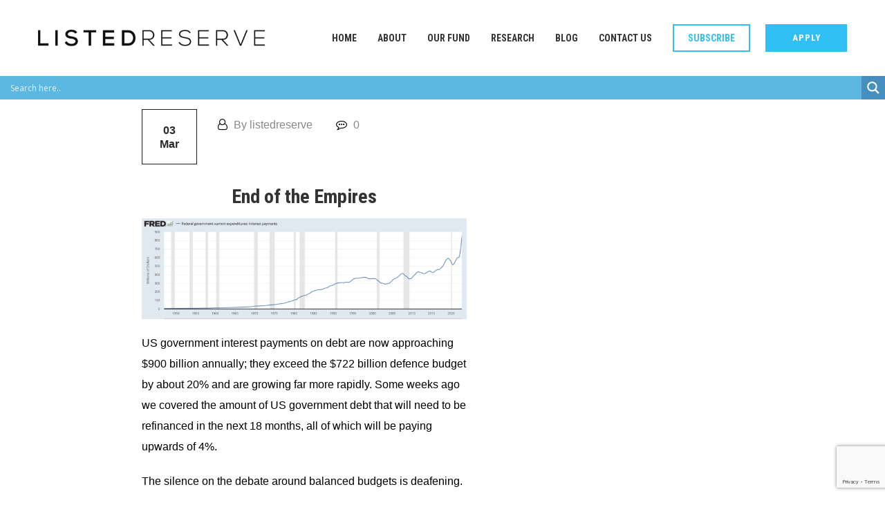

--- FILE ---
content_type: text/html; charset=UTF-8
request_url: https://www.listedreserve.com/the-early-crow/
body_size: 101353
content:
<!DOCTYPE html>
<html lang="en-US">
<head><meta http-equiv="Content-Type" content="text/html; charset=utf-8">

	<!-- Google Tag Manager -->
<script>(function(w,d,s,l,i){w[l]=w[l]||[];w[l].push({'gtm.start':
new Date().getTime(),event:'gtm.js'});var f=d.getElementsByTagName(s)[0],
j=d.createElement(s),dl=l!='dataLayer'?'&l='+l:'';j.async=true;j.src=
'https://www.googletagmanager.com/gtm.js?id='+i+dl;f.parentNode.insertBefore(j,f);
})(window,document,'script','dataLayer','GTM-KK89SRX');</script>
<!-- End Google Tag Manager -->
	
	<link rel="shortcut icon" href="https://www.listedreserve.com/wp-content/themes/tallinn/images/favicon.ico" type="image/x-icon">
	<link rel="icon" href="https://www.listedreserve.com/wp-content/themes/tallinn/images/favicon.ico" type="image/x-icon">
<!-- Responsive -->
<meta http-equiv="X-UA-Compatible" content="IE=edge">
<meta name="viewport" content="width=device-width, initial-scale=1.0, maximum-scale=1.0">

<!--||  JM Twitter Cards by jmau111 v14.1.0  ||-->
<meta name="twitter:card" content="summary_large_image">
<!-- [(-_-)@ creator: Missing critical option ! @(-_-)] -->
<!-- [(-_-)@ site: Missing critical option ! @(-_-)] -->
<meta property="og:title" content="The Early Crow">
<meta property="og:description" content="End of the EmpiresUS government interest payments on debt are now approaching $900 billion annually; they exceed the $722 billion defence budget by about 20% and are growing far more rapidly.">
<meta property="og:image" content="https://www.listedreserve.com/wp-content/uploads/2023/03/Cover-1.png">
<!--||  /JM Twitter Cards by jmau111 v14.1.0  ||-->
<title>The Early Crow &#8211; ListedReserve</title>
<meta name='robots' content='max-image-preview:large' />
	<style>img:is([sizes="auto" i], [sizes^="auto," i]) { contain-intrinsic-size: 3000px 1500px }</style>
	<link rel='dns-prefetch' href='//maps.google.com' />
<link rel='dns-prefetch' href='//fonts.googleapis.com' />
<link href='http://fonts.googleapis.com' rel='preconnect' />
<link href='//fonts.gstatic.com' crossorigin='' rel='preconnect' />
<link rel="alternate" type="application/rss+xml" title="ListedReserve &raquo; Feed" href="https://www.listedreserve.com/feed/" />
<link rel="alternate" type="application/rss+xml" title="ListedReserve &raquo; Comments Feed" href="https://www.listedreserve.com/comments/feed/" />
<link rel="alternate" type="application/rss+xml" title="ListedReserve &raquo; The Early Crow Comments Feed" href="https://www.listedreserve.com/the-early-crow/feed/" />
<script type="text/javascript">
/* <![CDATA[ */
window._wpemojiSettings = {"baseUrl":"https:\/\/s.w.org\/images\/core\/emoji\/16.0.1\/72x72\/","ext":".png","svgUrl":"https:\/\/s.w.org\/images\/core\/emoji\/16.0.1\/svg\/","svgExt":".svg","source":{"concatemoji":"https:\/\/www.listedreserve.com\/wp-includes\/js\/wp-emoji-release.min.js?ver=6.8.3"}};
/*! This file is auto-generated */
!function(s,n){var o,i,e;function c(e){try{var t={supportTests:e,timestamp:(new Date).valueOf()};sessionStorage.setItem(o,JSON.stringify(t))}catch(e){}}function p(e,t,n){e.clearRect(0,0,e.canvas.width,e.canvas.height),e.fillText(t,0,0);var t=new Uint32Array(e.getImageData(0,0,e.canvas.width,e.canvas.height).data),a=(e.clearRect(0,0,e.canvas.width,e.canvas.height),e.fillText(n,0,0),new Uint32Array(e.getImageData(0,0,e.canvas.width,e.canvas.height).data));return t.every(function(e,t){return e===a[t]})}function u(e,t){e.clearRect(0,0,e.canvas.width,e.canvas.height),e.fillText(t,0,0);for(var n=e.getImageData(16,16,1,1),a=0;a<n.data.length;a++)if(0!==n.data[a])return!1;return!0}function f(e,t,n,a){switch(t){case"flag":return n(e,"\ud83c\udff3\ufe0f\u200d\u26a7\ufe0f","\ud83c\udff3\ufe0f\u200b\u26a7\ufe0f")?!1:!n(e,"\ud83c\udde8\ud83c\uddf6","\ud83c\udde8\u200b\ud83c\uddf6")&&!n(e,"\ud83c\udff4\udb40\udc67\udb40\udc62\udb40\udc65\udb40\udc6e\udb40\udc67\udb40\udc7f","\ud83c\udff4\u200b\udb40\udc67\u200b\udb40\udc62\u200b\udb40\udc65\u200b\udb40\udc6e\u200b\udb40\udc67\u200b\udb40\udc7f");case"emoji":return!a(e,"\ud83e\udedf")}return!1}function g(e,t,n,a){var r="undefined"!=typeof WorkerGlobalScope&&self instanceof WorkerGlobalScope?new OffscreenCanvas(300,150):s.createElement("canvas"),o=r.getContext("2d",{willReadFrequently:!0}),i=(o.textBaseline="top",o.font="600 32px Arial",{});return e.forEach(function(e){i[e]=t(o,e,n,a)}),i}function t(e){var t=s.createElement("script");t.src=e,t.defer=!0,s.head.appendChild(t)}"undefined"!=typeof Promise&&(o="wpEmojiSettingsSupports",i=["flag","emoji"],n.supports={everything:!0,everythingExceptFlag:!0},e=new Promise(function(e){s.addEventListener("DOMContentLoaded",e,{once:!0})}),new Promise(function(t){var n=function(){try{var e=JSON.parse(sessionStorage.getItem(o));if("object"==typeof e&&"number"==typeof e.timestamp&&(new Date).valueOf()<e.timestamp+604800&&"object"==typeof e.supportTests)return e.supportTests}catch(e){}return null}();if(!n){if("undefined"!=typeof Worker&&"undefined"!=typeof OffscreenCanvas&&"undefined"!=typeof URL&&URL.createObjectURL&&"undefined"!=typeof Blob)try{var e="postMessage("+g.toString()+"("+[JSON.stringify(i),f.toString(),p.toString(),u.toString()].join(",")+"));",a=new Blob([e],{type:"text/javascript"}),r=new Worker(URL.createObjectURL(a),{name:"wpTestEmojiSupports"});return void(r.onmessage=function(e){c(n=e.data),r.terminate(),t(n)})}catch(e){}c(n=g(i,f,p,u))}t(n)}).then(function(e){for(var t in e)n.supports[t]=e[t],n.supports.everything=n.supports.everything&&n.supports[t],"flag"!==t&&(n.supports.everythingExceptFlag=n.supports.everythingExceptFlag&&n.supports[t]);n.supports.everythingExceptFlag=n.supports.everythingExceptFlag&&!n.supports.flag,n.DOMReady=!1,n.readyCallback=function(){n.DOMReady=!0}}).then(function(){return e}).then(function(){var e;n.supports.everything||(n.readyCallback(),(e=n.source||{}).concatemoji?t(e.concatemoji):e.wpemoji&&e.twemoji&&(t(e.twemoji),t(e.wpemoji)))}))}((window,document),window._wpemojiSettings);
/* ]]> */
</script>
<link rel='stylesheet' id='popup-maker-site-css' href='//www.listedreserve.com/wp-content/uploads/pum/pum-site-styles.css?generated=1754892923&#038;ver=1.21.5' type='text/css' media='all' />
<style id='wp-emoji-styles-inline-css' type='text/css'>

	img.wp-smiley, img.emoji {
		display: inline !important;
		border: none !important;
		box-shadow: none !important;
		height: 1em !important;
		width: 1em !important;
		margin: 0 0.07em !important;
		vertical-align: -0.1em !important;
		background: none !important;
		padding: 0 !important;
	}
</style>
<link rel='stylesheet' id='wp-block-library-css' href='https://www.listedreserve.com/wp-includes/css/dist/block-library/style.min.css?ver=6.8.3' type='text/css' media='all' />
<style id='classic-theme-styles-inline-css' type='text/css'>
/*! This file is auto-generated */
.wp-block-button__link{color:#fff;background-color:#32373c;border-radius:9999px;box-shadow:none;text-decoration:none;padding:calc(.667em + 2px) calc(1.333em + 2px);font-size:1.125em}.wp-block-file__button{background:#32373c;color:#fff;text-decoration:none}
</style>
<link rel='stylesheet' id='wp-components-css' href='https://www.listedreserve.com/wp-includes/css/dist/components/style.min.css?ver=6.8.3' type='text/css' media='all' />
<link rel='stylesheet' id='wp-preferences-css' href='https://www.listedreserve.com/wp-includes/css/dist/preferences/style.min.css?ver=6.8.3' type='text/css' media='all' />
<link rel='stylesheet' id='wp-block-editor-css' href='https://www.listedreserve.com/wp-includes/css/dist/block-editor/style.min.css?ver=6.8.3' type='text/css' media='all' />
<link rel='stylesheet' id='popup-maker-block-library-style-css' href='https://www.listedreserve.com/wp-content/uploads/hummingbird-assets/2bf850e231224a33869417d9f576ecf2.css' type='text/css' media='all' />
<style id='global-styles-inline-css' type='text/css'>
:root{--wp--preset--aspect-ratio--square: 1;--wp--preset--aspect-ratio--4-3: 4/3;--wp--preset--aspect-ratio--3-4: 3/4;--wp--preset--aspect-ratio--3-2: 3/2;--wp--preset--aspect-ratio--2-3: 2/3;--wp--preset--aspect-ratio--16-9: 16/9;--wp--preset--aspect-ratio--9-16: 9/16;--wp--preset--color--black: #000000;--wp--preset--color--cyan-bluish-gray: #abb8c3;--wp--preset--color--white: #ffffff;--wp--preset--color--pale-pink: #f78da7;--wp--preset--color--vivid-red: #cf2e2e;--wp--preset--color--luminous-vivid-orange: #ff6900;--wp--preset--color--luminous-vivid-amber: #fcb900;--wp--preset--color--light-green-cyan: #7bdcb5;--wp--preset--color--vivid-green-cyan: #00d084;--wp--preset--color--pale-cyan-blue: #8ed1fc;--wp--preset--color--vivid-cyan-blue: #0693e3;--wp--preset--color--vivid-purple: #9b51e0;--wp--preset--gradient--vivid-cyan-blue-to-vivid-purple: linear-gradient(135deg,rgba(6,147,227,1) 0%,rgb(155,81,224) 100%);--wp--preset--gradient--light-green-cyan-to-vivid-green-cyan: linear-gradient(135deg,rgb(122,220,180) 0%,rgb(0,208,130) 100%);--wp--preset--gradient--luminous-vivid-amber-to-luminous-vivid-orange: linear-gradient(135deg,rgba(252,185,0,1) 0%,rgba(255,105,0,1) 100%);--wp--preset--gradient--luminous-vivid-orange-to-vivid-red: linear-gradient(135deg,rgba(255,105,0,1) 0%,rgb(207,46,46) 100%);--wp--preset--gradient--very-light-gray-to-cyan-bluish-gray: linear-gradient(135deg,rgb(238,238,238) 0%,rgb(169,184,195) 100%);--wp--preset--gradient--cool-to-warm-spectrum: linear-gradient(135deg,rgb(74,234,220) 0%,rgb(151,120,209) 20%,rgb(207,42,186) 40%,rgb(238,44,130) 60%,rgb(251,105,98) 80%,rgb(254,248,76) 100%);--wp--preset--gradient--blush-light-purple: linear-gradient(135deg,rgb(255,206,236) 0%,rgb(152,150,240) 100%);--wp--preset--gradient--blush-bordeaux: linear-gradient(135deg,rgb(254,205,165) 0%,rgb(254,45,45) 50%,rgb(107,0,62) 100%);--wp--preset--gradient--luminous-dusk: linear-gradient(135deg,rgb(255,203,112) 0%,rgb(199,81,192) 50%,rgb(65,88,208) 100%);--wp--preset--gradient--pale-ocean: linear-gradient(135deg,rgb(255,245,203) 0%,rgb(182,227,212) 50%,rgb(51,167,181) 100%);--wp--preset--gradient--electric-grass: linear-gradient(135deg,rgb(202,248,128) 0%,rgb(113,206,126) 100%);--wp--preset--gradient--midnight: linear-gradient(135deg,rgb(2,3,129) 0%,rgb(40,116,252) 100%);--wp--preset--font-size--small: 13px;--wp--preset--font-size--medium: 20px;--wp--preset--font-size--large: 36px;--wp--preset--font-size--x-large: 42px;--wp--preset--spacing--20: 0.44rem;--wp--preset--spacing--30: 0.67rem;--wp--preset--spacing--40: 1rem;--wp--preset--spacing--50: 1.5rem;--wp--preset--spacing--60: 2.25rem;--wp--preset--spacing--70: 3.38rem;--wp--preset--spacing--80: 5.06rem;--wp--preset--shadow--natural: 6px 6px 9px rgba(0, 0, 0, 0.2);--wp--preset--shadow--deep: 12px 12px 50px rgba(0, 0, 0, 0.4);--wp--preset--shadow--sharp: 6px 6px 0px rgba(0, 0, 0, 0.2);--wp--preset--shadow--outlined: 6px 6px 0px -3px rgba(255, 255, 255, 1), 6px 6px rgba(0, 0, 0, 1);--wp--preset--shadow--crisp: 6px 6px 0px rgba(0, 0, 0, 1);}:where(.is-layout-flex){gap: 0.5em;}:where(.is-layout-grid){gap: 0.5em;}body .is-layout-flex{display: flex;}.is-layout-flex{flex-wrap: wrap;align-items: center;}.is-layout-flex > :is(*, div){margin: 0;}body .is-layout-grid{display: grid;}.is-layout-grid > :is(*, div){margin: 0;}:where(.wp-block-columns.is-layout-flex){gap: 2em;}:where(.wp-block-columns.is-layout-grid){gap: 2em;}:where(.wp-block-post-template.is-layout-flex){gap: 1.25em;}:where(.wp-block-post-template.is-layout-grid){gap: 1.25em;}.has-black-color{color: var(--wp--preset--color--black) !important;}.has-cyan-bluish-gray-color{color: var(--wp--preset--color--cyan-bluish-gray) !important;}.has-white-color{color: var(--wp--preset--color--white) !important;}.has-pale-pink-color{color: var(--wp--preset--color--pale-pink) !important;}.has-vivid-red-color{color: var(--wp--preset--color--vivid-red) !important;}.has-luminous-vivid-orange-color{color: var(--wp--preset--color--luminous-vivid-orange) !important;}.has-luminous-vivid-amber-color{color: var(--wp--preset--color--luminous-vivid-amber) !important;}.has-light-green-cyan-color{color: var(--wp--preset--color--light-green-cyan) !important;}.has-vivid-green-cyan-color{color: var(--wp--preset--color--vivid-green-cyan) !important;}.has-pale-cyan-blue-color{color: var(--wp--preset--color--pale-cyan-blue) !important;}.has-vivid-cyan-blue-color{color: var(--wp--preset--color--vivid-cyan-blue) !important;}.has-vivid-purple-color{color: var(--wp--preset--color--vivid-purple) !important;}.has-black-background-color{background-color: var(--wp--preset--color--black) !important;}.has-cyan-bluish-gray-background-color{background-color: var(--wp--preset--color--cyan-bluish-gray) !important;}.has-white-background-color{background-color: var(--wp--preset--color--white) !important;}.has-pale-pink-background-color{background-color: var(--wp--preset--color--pale-pink) !important;}.has-vivid-red-background-color{background-color: var(--wp--preset--color--vivid-red) !important;}.has-luminous-vivid-orange-background-color{background-color: var(--wp--preset--color--luminous-vivid-orange) !important;}.has-luminous-vivid-amber-background-color{background-color: var(--wp--preset--color--luminous-vivid-amber) !important;}.has-light-green-cyan-background-color{background-color: var(--wp--preset--color--light-green-cyan) !important;}.has-vivid-green-cyan-background-color{background-color: var(--wp--preset--color--vivid-green-cyan) !important;}.has-pale-cyan-blue-background-color{background-color: var(--wp--preset--color--pale-cyan-blue) !important;}.has-vivid-cyan-blue-background-color{background-color: var(--wp--preset--color--vivid-cyan-blue) !important;}.has-vivid-purple-background-color{background-color: var(--wp--preset--color--vivid-purple) !important;}.has-black-border-color{border-color: var(--wp--preset--color--black) !important;}.has-cyan-bluish-gray-border-color{border-color: var(--wp--preset--color--cyan-bluish-gray) !important;}.has-white-border-color{border-color: var(--wp--preset--color--white) !important;}.has-pale-pink-border-color{border-color: var(--wp--preset--color--pale-pink) !important;}.has-vivid-red-border-color{border-color: var(--wp--preset--color--vivid-red) !important;}.has-luminous-vivid-orange-border-color{border-color: var(--wp--preset--color--luminous-vivid-orange) !important;}.has-luminous-vivid-amber-border-color{border-color: var(--wp--preset--color--luminous-vivid-amber) !important;}.has-light-green-cyan-border-color{border-color: var(--wp--preset--color--light-green-cyan) !important;}.has-vivid-green-cyan-border-color{border-color: var(--wp--preset--color--vivid-green-cyan) !important;}.has-pale-cyan-blue-border-color{border-color: var(--wp--preset--color--pale-cyan-blue) !important;}.has-vivid-cyan-blue-border-color{border-color: var(--wp--preset--color--vivid-cyan-blue) !important;}.has-vivid-purple-border-color{border-color: var(--wp--preset--color--vivid-purple) !important;}.has-vivid-cyan-blue-to-vivid-purple-gradient-background{background: var(--wp--preset--gradient--vivid-cyan-blue-to-vivid-purple) !important;}.has-light-green-cyan-to-vivid-green-cyan-gradient-background{background: var(--wp--preset--gradient--light-green-cyan-to-vivid-green-cyan) !important;}.has-luminous-vivid-amber-to-luminous-vivid-orange-gradient-background{background: var(--wp--preset--gradient--luminous-vivid-amber-to-luminous-vivid-orange) !important;}.has-luminous-vivid-orange-to-vivid-red-gradient-background{background: var(--wp--preset--gradient--luminous-vivid-orange-to-vivid-red) !important;}.has-very-light-gray-to-cyan-bluish-gray-gradient-background{background: var(--wp--preset--gradient--very-light-gray-to-cyan-bluish-gray) !important;}.has-cool-to-warm-spectrum-gradient-background{background: var(--wp--preset--gradient--cool-to-warm-spectrum) !important;}.has-blush-light-purple-gradient-background{background: var(--wp--preset--gradient--blush-light-purple) !important;}.has-blush-bordeaux-gradient-background{background: var(--wp--preset--gradient--blush-bordeaux) !important;}.has-luminous-dusk-gradient-background{background: var(--wp--preset--gradient--luminous-dusk) !important;}.has-pale-ocean-gradient-background{background: var(--wp--preset--gradient--pale-ocean) !important;}.has-electric-grass-gradient-background{background: var(--wp--preset--gradient--electric-grass) !important;}.has-midnight-gradient-background{background: var(--wp--preset--gradient--midnight) !important;}.has-small-font-size{font-size: var(--wp--preset--font-size--small) !important;}.has-medium-font-size{font-size: var(--wp--preset--font-size--medium) !important;}.has-large-font-size{font-size: var(--wp--preset--font-size--large) !important;}.has-x-large-font-size{font-size: var(--wp--preset--font-size--x-large) !important;}
:where(.wp-block-post-template.is-layout-flex){gap: 1.25em;}:where(.wp-block-post-template.is-layout-grid){gap: 1.25em;}
:where(.wp-block-columns.is-layout-flex){gap: 2em;}:where(.wp-block-columns.is-layout-grid){gap: 2em;}
:root :where(.wp-block-pullquote){font-size: 1.5em;line-height: 1.6;}
</style>
<link rel='stylesheet' id='contact-form-7-css' href='https://www.listedreserve.com/wp-content/plugins/contact-form-7/includes/css/styles.css?ver=6.1.3' type='text/css' media='all' />
<link rel='stylesheet' id='wphb-1-css' href='https://www.listedreserve.com/wp-content/uploads/hummingbird-assets/32bf2f65099e4231638bc97ebee7e7e1.css' type='text/css' media='all' />
<link rel='stylesheet' id='tallinn-parent-style-css' href='https://www.listedreserve.com/wp-content/themes/tallinn/style.css?ver=6.8.3' type='text/css' media='all' />
<link rel='stylesheet' id='bootstrap-css' href='https://www.listedreserve.com/wp-content/themes/tallinn/css/bootstrap.css?ver=6.8.3' type='text/css' media='all' />
<link rel='stylesheet' id='gui-css' href='https://www.listedreserve.com/wp-content/themes/tallinn/css/gui.css?ver=6.8.3' type='text/css' media='all' />
<link rel='stylesheet' id='fontawesom-css' href='https://www.listedreserve.com/wp-content/themes/tallinn/css/font-awesome.css?ver=6.8.3' type='text/css' media='all' />
<link rel='stylesheet' id='themify-icons-css' href='https://www.listedreserve.com/wp-content/themes/tallinn/css/themify-icons.css?ver=6.8.3' type='text/css' media='all' />
<link rel='stylesheet' id='linear-icons-css' href='https://www.listedreserve.com/wp-content/themes/tallinn/css/linear-icons.css?ver=6.8.3' type='text/css' media='all' />
<link rel='stylesheet' id='flaticon-css' href='https://www.listedreserve.com/wp-content/themes/tallinn/css/flaticon.css?ver=6.8.3' type='text/css' media='all' />
<link rel='stylesheet' id='animate-css' href='https://www.listedreserve.com/wp-content/themes/tallinn/css/animate.css?ver=6.8.3' type='text/css' media='all' />
<link rel='stylesheet' id='owl-theme-css' href='https://www.listedreserve.com/wp-content/themes/tallinn/css/owl.css?ver=6.8.3' type='text/css' media='all' />
<link rel='stylesheet' id='fancybox-css' href='https://www.listedreserve.com/wp-content/themes/tallinn/css/jquery.fancybox.css?ver=6.8.3' type='text/css' media='all' />
<link rel='stylesheet' id='tallinn-main-style-css' href='https://www.listedreserve.com/wp-content/themes/tallinn-child/style.css?ver=6.8.3' type='text/css' media='all' />
<link rel='stylesheet' id='tallinn-custom-style-css' href='https://www.listedreserve.com/wp-content/themes/tallinn/css/custom.css?ver=6.8.3' type='text/css' media='all' />
<link rel='stylesheet' id='tallinn-responsive-css' href='https://www.listedreserve.com/wp-content/themes/tallinn/css/responsive.css?ver=6.8.3' type='text/css' media='all' />
<link rel='stylesheet' id='tallinn-theme-slug-fonts-css' href='https://fonts.googleapis.com/css?family=Roboto+Condensed%3A300%2C300i%2C400%2C400i%2C700%2C700i%7CRoboto%3A300%2C300i%2C400%2C400i%2C500%2C500i%2C700%2C700i&#038;subset=latin%2Clatin-ext' type='text/css' media='all' />
<link rel='stylesheet' id='wpdreams-asl-basic-css' href='https://www.listedreserve.com/wp-content/plugins/ajax-search-lite/css/style.basic.css?ver=4.13.4' type='text/css' media='all' />
<style id='wpdreams-asl-basic-inline-css' type='text/css'>

					div[id*='ajaxsearchlitesettings'].searchsettings .asl_option_inner label {
						font-size: 0px !important;
						color: rgba(0, 0, 0, 0);
					}
					div[id*='ajaxsearchlitesettings'].searchsettings .asl_option_inner label:after {
						font-size: 11px !important;
						position: absolute;
						top: 0;
						left: 0;
						z-index: 1;
					}
					.asl_w_container {
						width: 100%;
						margin:  0px 0px 0px;
						min-width: 200px;
					}
					div[id*='ajaxsearchlite'].asl_m {
						width: 100%;
					}
					div[id*='ajaxsearchliteres'].wpdreams_asl_results div.resdrg span.highlighted {
						font-weight: bold;
						color: rgba(217, 49, 43, 1);
						background-color: rgba(238, 238, 238, 1);
					}
					div[id*='ajaxsearchliteres'].wpdreams_asl_results .results img.asl_image {
						width: 70px;
						height: 70px;
						object-fit: cover;
					}
					div[id*='ajaxsearchlite'].asl_r .results {
						max-height: none;
					}
					div[id*='ajaxsearchlite'].asl_r {
						position: absolute;
					}
				
						div.asl_r.asl_w.vertical .results .item::after {
							display: block;
							position: absolute;
							bottom: 0;
							content: '';
							height: 1px;
							width: 100%;
							background: #D8D8D8;
						}
						div.asl_r.asl_w.vertical .results .item.asl_last_item::after {
							display: none;
						}
					 	span#searchCustomHead {
    display:none;
}
</style>
<link rel='stylesheet' id='wpdreams-asl-instance-css' href='https://www.listedreserve.com/wp-content/uploads/hummingbird-assets/89919e0c9861edc7fc03e337daa2e981.css' type='text/css' media='all' />
<link rel='stylesheet' id='kc-general-css' href='https://www.listedreserve.com/wp-content/plugins/kingcomposer/assets/frontend/css/kingcomposer.min.css?ver=2.9' type='text/css' media='all' />
<link rel='stylesheet' id='kc-animate-css' href='https://www.listedreserve.com/wp-content/plugins/kingcomposer/assets/css/animate.css?ver=2.9' type='text/css' media='all' />
<link rel='stylesheet' id='kc-icon-1-css' href='https://www.listedreserve.com/wp-content/plugins/kingcomposer/assets/css/icons.css?ver=2.9' type='text/css' media='all' />
<script type="text/javascript" src="https://www.listedreserve.com/wp-includes/js/jquery/jquery.min.js?ver=3.7.1" id="jquery-core-js"></script>
<script type="text/javascript" src="https://www.listedreserve.com/wp-includes/js/jquery/jquery-migrate.min.js?ver=3.4.1" id="jquery-migrate-js"></script>
<script type="text/javascript" src="//www.listedreserve.com/wp-content/plugins/revslider/sr6/assets/js/rbtools.min.js?ver=6.7.38" async id="tp-tools-js"></script>
<script type="text/javascript" src="//www.listedreserve.com/wp-content/plugins/revslider/sr6/assets/js/rs6.min.js?ver=6.7.38" async id="revmin-js"></script>
<script type="text/javascript" id="simple-banner-script-js-before">
/* <![CDATA[ */
const simpleBannerScriptParams = {"pro_version_enabled":"","debug_mode":false,"id":9981,"version":"3.1.2","banner_params":[{"hide_simple_banner":"yes","simple_banner_prepend_element":false,"simple_banner_position":"static","header_margin":"","header_padding":"","wp_body_open_enabled":"","wp_body_open":true,"simple_banner_z_index":false,"simple_banner_text":"<a href=\"https:\/\/app.livestorm.co\/listedreserve\/digital-assets-investing-before-widespread-adoption?type=detailed\" target=\"_blank\">Join our live webinar - Digital Assets: Investing Before Widespread Adoption - Thursday 5 May 2022<\/a>","disabled_on_current_page":false,"disabled_pages_array":[],"is_current_page_a_post":true,"disabled_on_posts":"","simple_banner_disabled_page_paths":false,"simple_banner_font_size":"16px","simple_banner_color":"","simple_banner_text_color":"#ffffff","simple_banner_link_color":"#ffffff","simple_banner_close_color":"","simple_banner_custom_css":"","simple_banner_scrolling_custom_css":"","simple_banner_text_custom_css":"","simple_banner_button_css":"","site_custom_css":"","keep_site_custom_css":"","site_custom_js":"","keep_site_custom_js":"","close_button_enabled":"on","close_button_expiration":"Thu, 5 May 2022 1:00:00 GMT","close_button_cookie_set":false,"current_date":{"date":"2026-01-21 07:49:36.996954","timezone_type":3,"timezone":"UTC"},"start_date":{"date":"2026-01-21 07:49:36.996963","timezone_type":3,"timezone":"UTC"},"end_date":{"date":"2026-01-21 07:49:36.996967","timezone_type":3,"timezone":"UTC"},"simple_banner_start_after_date":false,"simple_banner_remove_after_date":false,"simple_banner_insert_inside_element":false}]}
/* ]]> */
</script>
<script type="text/javascript" src="https://www.listedreserve.com/wp-content/uploads/hummingbird-assets/8baca0ceff880477528702dc689cc6a0.js" id="simple-banner-script-js"></script>
<script type="text/javascript" src="https://maps.google.com/maps/api/js?key&amp;ver=6.8.3" id="map_api-js"></script>
<script type="text/javascript" src="https://www.listedreserve.com/wp-content/themes/tallinn/js/jquery.gmap.js?ver=6.8.3" id="jquery-googlemap-js"></script>
<link rel="https://api.w.org/" href="https://www.listedreserve.com/wp-json/" /><link rel="alternate" title="JSON" type="application/json" href="https://www.listedreserve.com/wp-json/wp/v2/posts/9981" /><link rel="EditURI" type="application/rsd+xml" title="RSD" href="https://www.listedreserve.com/xmlrpc.php?rsd" />
<meta name="generator" content="WordPress 6.8.3" />
<link rel="canonical" href="https://www.listedreserve.com/the-early-crow/" />
<link rel='shortlink' href='https://www.listedreserve.com/?p=9981' />
<link rel="alternate" title="oEmbed (JSON)" type="application/json+oembed" href="https://www.listedreserve.com/wp-json/oembed/1.0/embed?url=https%3A%2F%2Fwww.listedreserve.com%2Fthe-early-crow%2F" />
<link rel="alternate" title="oEmbed (XML)" type="text/xml+oembed" href="https://www.listedreserve.com/wp-json/oembed/1.0/embed?url=https%3A%2F%2Fwww.listedreserve.com%2Fthe-early-crow%2F&#038;format=xml" />
<script>
jQuery(document).ready(function(){
    //setTimeout(function() {
        jQuery(".theme-btn.quote-btn").attr("href", "/apply");
   // }, 1000);
});
</script><script type="text/javascript">var kc_script_data={ajax_url:"https://www.listedreserve.com/wp-admin/admin-ajax.php"}</script><style id="simple-banner-hide" type="text/css">.simple-banner{display:none;}</style><style id="simple-banner-position" type="text/css">.simple-banner{position:static;}</style><style id="simple-banner-font-size" type="text/css">.simple-banner .simple-banner-text{font-size:16px;}</style><style id="simple-banner-background-color" type="text/css">.simple-banner{background: #024985;}</style><style id="simple-banner-text-color" type="text/css">.simple-banner .simple-banner-text{color:#ffffff;}</style><style id="simple-banner-link-color" type="text/css">.simple-banner .simple-banner-text a{color:#ffffff;}</style><style id="simple-banner-z-index" type="text/css">.simple-banner{z-index: 99999;}</style><style id="simple-banner-site-custom-css-dummy" type="text/css"></style><script id="simple-banner-site-custom-js-dummy" type="text/javascript"></script>				<link rel="preconnect" href="https://fonts.gstatic.com" crossorigin />
				<link rel="preload" as="style" href="//fonts.googleapis.com/css?family=Open+Sans&display=swap" />
								<link rel="stylesheet" href="//fonts.googleapis.com/css?family=Open+Sans&display=swap" media="all" />
				<style type="text/css">.recentcomments a{display:inline !important;padding:0 !important;margin:0 !important;}</style><meta name="generator" content="Powered by Slider Revolution 6.7.38 - responsive, Mobile-Friendly Slider Plugin for WordPress with comfortable drag and drop interface." />
<script>function setREVStartSize(e){
			//window.requestAnimationFrame(function() {
				window.RSIW = window.RSIW===undefined ? window.innerWidth : window.RSIW;
				window.RSIH = window.RSIH===undefined ? window.innerHeight : window.RSIH;
				try {
					var pw = document.getElementById(e.c).parentNode.offsetWidth,
						newh;
					pw = pw===0 || isNaN(pw) || (e.l=="fullwidth" || e.layout=="fullwidth") ? window.RSIW : pw;
					e.tabw = e.tabw===undefined ? 0 : parseInt(e.tabw);
					e.thumbw = e.thumbw===undefined ? 0 : parseInt(e.thumbw);
					e.tabh = e.tabh===undefined ? 0 : parseInt(e.tabh);
					e.thumbh = e.thumbh===undefined ? 0 : parseInt(e.thumbh);
					e.tabhide = e.tabhide===undefined ? 0 : parseInt(e.tabhide);
					e.thumbhide = e.thumbhide===undefined ? 0 : parseInt(e.thumbhide);
					e.mh = e.mh===undefined || e.mh=="" || e.mh==="auto" ? 0 : parseInt(e.mh,0);
					if(e.layout==="fullscreen" || e.l==="fullscreen")
						newh = Math.max(e.mh,window.RSIH);
					else{
						e.gw = Array.isArray(e.gw) ? e.gw : [e.gw];
						for (var i in e.rl) if (e.gw[i]===undefined || e.gw[i]===0) e.gw[i] = e.gw[i-1];
						e.gh = e.el===undefined || e.el==="" || (Array.isArray(e.el) && e.el.length==0)? e.gh : e.el;
						e.gh = Array.isArray(e.gh) ? e.gh : [e.gh];
						for (var i in e.rl) if (e.gh[i]===undefined || e.gh[i]===0) e.gh[i] = e.gh[i-1];
											
						var nl = new Array(e.rl.length),
							ix = 0,
							sl;
						e.tabw = e.tabhide>=pw ? 0 : e.tabw;
						e.thumbw = e.thumbhide>=pw ? 0 : e.thumbw;
						e.tabh = e.tabhide>=pw ? 0 : e.tabh;
						e.thumbh = e.thumbhide>=pw ? 0 : e.thumbh;
						for (var i in e.rl) nl[i] = e.rl[i]<window.RSIW ? 0 : e.rl[i];
						sl = nl[0];
						for (var i in nl) if (sl>nl[i] && nl[i]>0) { sl = nl[i]; ix=i;}
						var m = pw>(e.gw[ix]+e.tabw+e.thumbw) ? 1 : (pw-(e.tabw+e.thumbw)) / (e.gw[ix]);
						newh =  (e.gh[ix] * m) + (e.tabh + e.thumbh);
					}
					var el = document.getElementById(e.c);
					if (el!==null && el) el.style.height = newh+"px";
					el = document.getElementById(e.c+"_wrapper");
					if (el!==null && el) {
						el.style.height = newh+"px";
						el.style.display = "block";
					}
				} catch(e){
					console.log("Failure at Presize of Slider:" + e)
				}
			//});
		  };</script>
		<style type="text/css" id="wp-custom-css">
			
.client-img img {
    display: block;
    margin-right: auto;
    margin-left: auto;
}
h2.kc_title.hello:before {
    content: '';
    position: absolute;
  left: 48% !important;
    bottom: 0px;
    width: 32px;
    border-bottom: 2px solid #3ba5ea;
}
h2.kc_title.hello:after {
    content: '';
    position: absolute;
    left: 50% !important;
    bottom: -5px;
    width: 25px;
    border-bottom: 2px solid #333333;
}
section.kc-elm.kc-css-651027.kc_row {
    margin: 100px 0 0 0;
}
h2.kc_title.sec-title.hello {
    position: relative;
    text-transform: uppercase;
    color: #333333;
    font-size: 32px;
	font-weight: 700;}
.news-section { padding: 0 0 50px 0px !important;
}

.bitcoin-subhead {
    background-color: rgb(196,89,17);
    color: #fff !important;
    font-size: 18px;
    font-weight: 600;
    border-bottom: 2px solid #000;
	padding:5px;
}

.bitcoin-box {
    border: 2px solid #000;
    width: 70%;
    max-width: 100%;
    text-align: center;
    color: #000;
	  margin: auto;
    padding-bottom: 30px;
    margin-bottom: 20px;
}
.bitcoin-subhead-blue, .bitcoin-subhead-blue p{
	color: #fff !important;
}
.bitcoin-subhead-blue {
    background-color: rgb(7,11,53);
    color: #fff !important;
    font-size: 18px;
    font-weight: 600;
    border-bottom: 2px solid #000;
	padding:5px;
}
.services-section-two .service-box-five .inner-box:after {
	border: none;
}
section.services-section-two .inner-box {
    background-color: #30c0f5;
    min-height: 200px;
    padding: 15px;
}
section.services-section-two .inner-box {
    background-color: #30c0f5;
    min-height: 250px;
    padding: 15px;
}
section.news-section .news-style-one .inner-box{
	 background-color: #30c0f5;
    min-height: 250px;
    padding: 0px;
    border: 2px solid #fff;
}
section.services-section-two h2, section.news-section h2 {
    color: #30c0f5;
}
.service-box-five h3 a, section.news-section .news-style-one .inner-box h3 a {
    position: relative;
    color: #fff;
    font-size: 17px;
}
.service-box-five .text, section.news-section .news-style-one .inner-box .text, p.text{
	color: #fff;
}
.services-section-two {
	padding: 10px !important;
}
.service-box-five:hover h3 a, .service-box-five:hover .icon-box {
    color: #fff;
}
section.news-section .post-meta, section.news-section .date {
    display: none;
}
section.news-section .news-style-one .lower-content {
    position: relative;
    display: block;
    padding-top: 0;
    text-align: center;
}
section.news-section .news-style-one .lower-content h3 a {
    font-size: 18px;
}
input#signup, .tnp-field.tnp-field-button .tnp-submit {
    color: #ffffff;
    background-color: #30c0f5;
    font-family: Open Sans;
    font-weight: 400;
    border: 2px solid #30c0f5;
    border-radius: 26px 26px 26px 26px;
    padding: 12px 35px 12px 35px;
}
.read-more {
font-family: "Roboto Condensed", serif;
padding: 12px 35px;
line-height: 24px;
text-transform: uppercase;
background:#30c0f5;
color:
#ffffff !important;
letter-spacing: 1px;
border: 2px solid
#30c0f5;
font-size: 14px;
border-radius: 26px;
}

input#signup:hover, .tnp-field.tnp-field-button .tnp-submit:hover {
	color: #30c0f5;
    background-color: #ffffff;
}
.read-more:hover {
	color: #30c0f5 !important;
  background-color: #ffffff;
}
.kc-elm.kc-css-544297.kc-call-to-action.kc-cta-3.kc-is-button.signupnow.kc-pc-loaded {
    padding: 15px 50px;
}
#isbitcoin-section .ui-state-active {
    background: #30c0f5;
}
section#isbitcoin-section img {
    margin: auto;
}
#isbitcoin-section .ui-state-active a:visited, .ui-state-active a:link{
    color: #fff;
}
p {
	 color: #1f1f1f;
    font-size: 15px;
    font-weight: 400;
    line-height: 1.4;
    margin-bottom: 10px;
}
#isbitcoin-section ol li {
	color: #1f1f1f;
    font-size: 15px;
    font-weight: 400;
    line-height: 1.4;
    margin-bottom: 10px;
}
section.news-details p span , section.news-details span, .mcnTextContent div, .mcnTextContent p , section.news-details p, section.news-details div{
    color: #000;
    font-size: 16px;
    line-height: 28px;
    font-weight: 400;
	font-family:Helvetica Neue,Helvetica,Arial,sans-serif;
}
table.mcnDividerBlock {
    display: none !important;
}
section#isbitcoin-section h3 a {
    color: #000;
    font-size: 17px;
    font-weight: 600;
}
.bitcoin-box p {
    padding: 2px;
		font-family:Helvetica Neue,Helvetica,Arial,sans-serif;
}
.kc-team-3 .content-image img {
    float: left;
    width: 100%;
}

.table-responsive {
    display: block;
    width: 100%;
    overflow-x: auto;
    -ms-overflow-style: -ms-autohiding-scrollbar;
}

.fund-list ul, .fund-list ul li {
	list-style: disc;
}

@media only screen and (min-width: 767px) {
	.main-menu {
	right: 140px;
}
	div#ajaxsearchlite1 {
		position: absolute;
	}
body.single .news-details {
    padding: 0 150px 0 150px;
}
	.kc-row-container.kc-container.aboutusPageli ul {
    padding-left: 35px;
}
	section.team-section .team-member {
    width: 25%;
}
}
@media only screen and (min-width: 1152px) {
.main-header .main-box .logo-box {
    padding: 43px 0px;
	  width: 28%;
}
.header-style-one .nav-outer {
    padding-right: 0px;
}
	

}

@media only screen and (min-width: 1122px) {
	.sticky-header .logo {
		padding: 20px 0px;
	  width: 28%;
	}
}
@media only screen and (min-width: 1114px) {
	.sticky-header .logo {
		padding: 20px 0px;
	  width: 28%;
	}
}
@media only screen and (min-width: 1025px) {
	.sticky-header .logo {
		padding: 20px 0px;
	  width: 17%;
	}
}
section.services-section-two .service-box-five:first-child .inner-box {
    background-image: url(https://www.listedreserve.com/wp-content/uploads/2020/03/5-2.jpg);
	background-repeat: no-repeat;
}
.news-section .news-style-one:first-child .inner-box {
    background-image: url(https://www.listedreserve.com/wp-content/uploads/2020/02/istockphoto-1056292582-612x612-1.jpg);
    background-size: cover;
	background-repeat: no-repeat;
}
section.services-section-two .inner-box {
    background-image: url(https://www.listedreserve.com/wp-content/uploads/2020/03/7.jpg);
	background-repeat: no-repeat;
	background-size: 100% 100%;
}
.news-section .news-style-one .inner-box {
    background-image: url(https://www.listedreserve.com/wp-content/uploads/2020/03/6.jpg);
    
	background-repeat: no-repeat;
	background-size: 100% 100%;
}
.news-section .news-style-one:last-child .inner-box {
    background-image: url(https://www.listedreserve.com/wp-content/uploads/2020/02/istockphoto-1133924836-612x612-1.jpg);
    background-size: 100% 100%;
    background-repeat: no-repeat;
}
.service-box-five:last-child .inner-box {
    background-image: url(https://www.listedreserve.com/wp-content/uploads/2020/03/4.jpeg);
	background-repeat: no-repeat;
}
section.services-section-two .inner-box span.fa{color:#fff;}
@media screen and (max-width:480px) {
	.signupnow .kc-cta-desc, .signupnow .kc-cta-button {
		width:100% !important;
		display:block !important;
	}
	.signupnow .kc-cta-button a {
		float:none !important;
	}
}
.main-header .header-top-one {
	display: none !important;
}
.main-footer .about-widget .logo {
    position: relative;
    margin-bottom: 18px;
    /* margin-top: -13px; */
    position: relative;
    font-size: 18px;
    text-transform: uppercase;
    font-weight: 700;
    margin-bottom: 25px;
    padding-bottom: 13px;
    color: #ffffff;
    margin-top: 20px;
}
.header-style-one .nav-outer .quote-btn-outer {
	width:118px;
	max-width:100%;
}
.kc-elm.kc-css-626315.kc-call-to-action.kc-cta-3.kc-is-button.signupnow {
    display: none !important;
}

.page-title {
    position: relative;
    padding: 0px;
    text-align: inherit;
}
.page-title .auto-container h1{
    display: none;
}
.page-id-153 .page-title, .home .page-title, .blog .page-title{
    position: relative;
    padding: 100px 0px 90px;
    text-align: center;
}
.page-id-153 .page-title .auto-container h1, .home .page-title .auto-container h1, .blog .page-title .auto-container h1 {
    display: block;
}
.page-title .auto-container .bread-crumb{
	margin-bottom:0px;
	padding:5px;
}
.page-id-153 .page-title .auto-container .bread-crumb, .home .page-title .auto-container .bread-crumb{
	margin-bottom:10px;
	padding:0px;
}

section.news-section .news-style-one .lower-content {
    background: rgba(0, 0, 0, 0.6);
    z-index: 2;
    width: 100% !important;
    height: 100%;
    min-height: 250px;
    padding: 20px;
	}
section.services-section-two .service-box-five .text{
	background: rgba(0, 0, 0, 0.6);
    z-index: 2;
    width: 100% !important;
    height: 100%;
	padding: 10px;
}
@media only screen and (max-width: 1142px){
.main-menu {
     right: 0px;
}
}
.contact-section .contact-info {
	margin-left:0;
}

.mailchimp-container label, .mailchimp-container input{
	width:100%;
	display:block;
	margin-block-end:10px;
}
.mailchimp-input{
	width: 100%;
padding: 10px;
display: block;
background-color:
#f4f4f4;
background-image: none;
text-shadow: none;
color:
#444;
font-size: 14px;
line-height: normal;
box-sizing: border-box;
height: auto;
}
.mailchimp-button{
	color: #ffffff;
	background-color:
#30c0f5;
	font-family: Open Sans;
	font-weight: 400;
	border: 2px solid
#30c0f5;
	border-radius: 26px 26px 26px 26px;
	padding: 12px 35px 12px 35px;
}
	.mempool-container {
	position: relative;
	margin-top:-110px;
	z-index:-99;
    }

    .mempool-hidden-bar {
      position: absolute;
      background-color: #fff;
      width: 100%;
      height: 100px;
      top: 0;
      z-index: 99;
    }

    @media (min-width: 370px) {
      .mempool-hidden-bar {
        height: 60px;
      }
    }

    @media (min-width: 784px) {
		.mempool-container {
			margin-top:-205px;
    }
      .mempool-hidden-bar {
        height: 130px;
      }
    }

/*research page*/
.research-container h2{
margin:0;
font-weight: 700;
}
.research-container p{
	font-size: 14px !important; 
	color: #666 !important;
}
.research-button
{
background-color: #30c0f5 !important;
font-weight: 600 !important;
text-transform: uppercase !important;
}

/*subscribe page*/
.page-id-8631 header, .page-id-8631 footer {
    display: none !important;
}

/*form */

#wpcf7-f12119-p12121-o1 input {
    background: #ffffff;
    line-height: 24px;
    height: 41px;
    border: 2px solid #e0e0e0;
    width: 100%;
    border-radius: 5px;
    padding: 10px;
}
#wpcf7-f12119-p12121-o1 form {
	margin: 61px auto;
    max-width: 650px;
}
#wpcf7-f12119-p12121-o1 textarea {
    background: #ffffff;
    line-height: 24px;
    border: 2px solid #e0e0e0;
    width: 100%;
    border-radius: 5px;
    padding: 10px;
    height: 150px;
}
#wpcf7-f12119-p12121-o1 input.wpcf7-form-control.wpcf7-submit {
    font-size: 16px;
    height: 40px;
    width: 30%;
    line-height: 16px;
    background: #30c0f5;
    border-radius: 26px;
    border: 2px solid #30c0f5;
}
#wpcf7-f12119-p12121-o1 input.wpcf7-form-control.wpcf7-submit:hover {
    background: none;
    color: #30c0f5;
}
		</style>
		</head>

<body class="wp-singular post-template-default single single-post postid-9981 single-format-standard wp-theme-tallinn wp-child-theme-tallinn-child kc-css-system">
	
<!-- Google Tag Manager (noscript) -->
<noscript><iframe src="https://www.googletagmanager.com/ns.html?id=GTM-KK89SRX"
height="0" width="0" style="display:none;visibility:hidden"></iframe></noscript>
<!-- End Google Tag Manager (noscript) -->
	
<div class="page-wrapper">
 	
     	
    
<!-- Main Header / Header Style One-->
<header class="main-header header-style-one">
    <meta http-equiv="Content-Type" content="text/html; charset=utf-8">
    <!-- Header Top One-->
    <div class="header-top-one">
        <div class="auto-container">
            <div class="clearfix">

                <!--Top Left-->
                <div class="top-left top-links">
                    <ul class="clearfix">
                                                    <li><a href="https://www.listedreserve.com/">Welcome to the ListedReserve Managed Fund</a></li>
                        
                                                    <li><a href="https://www.listedreserve.com/contact-us/"> Contact Us</a></li>
                                            </ul>
                </div>

                <!--Top Right-->
                <div class="top-right top-links">
                    <ul class="clearfix">
                                                    <li><a href="mailto:info@listedreserve.com"><span class="icon fa fa-envelope-o"></span> info@listedreserve.com</a></li>
                                                                            <li><a href="tel:0448 883 989"><span class="icon fa fa-phone"></span> 0448 883 989</a></li>
                                            </ul>
                </div>

            </div>

        </div>
    </div><!-- Header Top One End -->

    <!-- Header Lower -->
    <div class="header-lower">
        <div class="main-box">
            <div class="auto-container">
                <div class="outer-container clearfix">
                    <!--Logo Box-->
                    <div class="logo-box">
                                                    <div class="logo"><a href="https://www.listedreserve.com/"><img src="https://www.listedreserve.com/wp-content/uploads/2020/02/listedreserve.png" alt="Listedreserve" title="Listedreserve"></a></div>
                                            </div>

                    <!--Nav Outer-->
                    <div class="nav-outer clearfix">
                        <!-- Main Menu -->
                        <nav class="main-menu">
                            <div class="navbar-header">
                                <!-- Toggle Button -->
                                <button type="button" class="navbar-toggle" data-toggle="collapse" data-target=".navbar-collapse">
                                    <span class="icon-bar"></span>
                                    <span class="icon-bar"></span>
                                    <span class="icon-bar"></span>
                                </button>
                            </div>

                            <div class="navbar-collapse collapse clearfix">
                                <ul class="navigation clearfix">
                                    <li id="menu-item-6833" class="menu-item menu-item-type-post_type menu-item-object-page menu-item-home menu-item-6833"><a title="Home" href="https://www.listedreserve.com/" class="hvr-underline-from-left1" data-scroll data-options="easing: easeOutQuart">Home</a></li>
<li id="menu-item-6708" class="menu-item menu-item-type-post_type menu-item-object-page menu-item-6708"><a title="About" href="https://www.listedreserve.com/about-us/" class="hvr-underline-from-left1" data-scroll data-options="easing: easeOutQuart">About</a></li>
<li id="menu-item-6712" class="menu-item menu-item-type-post_type menu-item-object-page menu-item-6712"><a title="Our Fund" href="https://www.listedreserve.com/the-listedreserve-managed-fund/" class="hvr-underline-from-left1" data-scroll data-options="easing: easeOutQuart">Our Fund</a></li>
<li id="menu-item-7119" class="menu-item menu-item-type-post_type menu-item-object-page menu-item-7119"><a title="Research" href="https://www.listedreserve.com/research/" class="hvr-underline-from-left1" data-scroll data-options="easing: easeOutQuart">Research</a></li>
<li id="menu-item-6847" class="menu-item menu-item-type-post_type menu-item-object-page menu-item-6847"><a title="Blog" href="https://www.listedreserve.com/fund-management-blog/" class="hvr-underline-from-left1" data-scroll data-options="easing: easeOutQuart">Blog</a></li>
<li id="menu-item-6719" class="menu-item menu-item-type-post_type menu-item-object-page menu-item-6719"><a title="Contact Us" href="https://www.listedreserve.com/contact-us/" class="hvr-underline-from-left1" data-scroll data-options="easing: easeOutQuart">Contact Us</a></li>
                                    <li class="border-button"><a title="Subscribe" href="https://www.moneybits.co" target="_blank" data-options="easing: easeOutQuart">Subscribe</a></li>
                                </ul>
                            </div>
                        </nav><!-- Main Menu End-->
                                                    <!--Quote Button-->
                            <div class="quote-btn-outer">
                                <a href="https://listedreserve.eappform.com/initiate.aspx" class="theme-btn quote-btn">apply</a>
                            </div>
                                            </div><!--Nav Outer End-->

                </div>
            </div>
        </div>
    </div>

    <!--Sticky Header-->
    <div class="sticky-header">
        <div class="auto-container clearfix">
            <!--Logo-->
            <div class="logo pull-left">
                                    <a href="https://www.listedreserve.com/" class="img-responsive"><img src="https://www.listedreserve.com/wp-content/uploads/2020/02/listedreserve.png" alt="Listedreserve" title="Listedreserve"></a>
                            </div>

            <!--Right Col-->
            <div class="right-col pull-right">
                <!-- Main Menu -->
                <nav class="main-menu">
                    <div class="navbar-header">
                        <!-- Toggle Button -->
                        <button type="button" class="navbar-toggle" data-toggle="collapse" data-target=".navbar-collapse">
                            <span class="icon-bar"></span>
                            <span class="icon-bar"></span>
                            <span class="icon-bar"></span>
                        </button>
                    </div>

                    <div class="navbar-collapse collapse clearfix">
                        <ul class="navigation clearfix">
                            <li class="menu-item menu-item-type-post_type menu-item-object-page menu-item-home menu-item-6833"><a title="Home" href="https://www.listedreserve.com/" class="hvr-underline-from-left1" data-scroll data-options="easing: easeOutQuart">Home</a></li>
<li class="menu-item menu-item-type-post_type menu-item-object-page menu-item-6708"><a title="About" href="https://www.listedreserve.com/about-us/" class="hvr-underline-from-left1" data-scroll data-options="easing: easeOutQuart">About</a></li>
<li class="menu-item menu-item-type-post_type menu-item-object-page menu-item-6712"><a title="Our Fund" href="https://www.listedreserve.com/the-listedreserve-managed-fund/" class="hvr-underline-from-left1" data-scroll data-options="easing: easeOutQuart">Our Fund</a></li>
<li class="menu-item menu-item-type-post_type menu-item-object-page menu-item-7119"><a title="Research" href="https://www.listedreserve.com/research/" class="hvr-underline-from-left1" data-scroll data-options="easing: easeOutQuart">Research</a></li>
<li class="menu-item menu-item-type-post_type menu-item-object-page menu-item-6847"><a title="Blog" href="https://www.listedreserve.com/fund-management-blog/" class="hvr-underline-from-left1" data-scroll data-options="easing: easeOutQuart">Blog</a></li>
<li class="menu-item menu-item-type-post_type menu-item-object-page menu-item-6719"><a title="Contact Us" href="https://www.listedreserve.com/contact-us/" class="hvr-underline-from-left1" data-scroll data-options="easing: easeOutQuart">Contact Us</a></li>

                        </ul>
                    </div>
                </nav><!-- Main Menu End-->
            </div>

        </div>
    </div><!--End Sticky Header-->
    <span id="searchCustomHead" class="icon fa fa-search search-box"></span>


</header>
<div class="asl_w_container asl_w_container_1" data-id="1" data-instance="1">
	<div id='ajaxsearchlite1'
		data-id="1"
		data-instance="1"
		class="asl_w asl_m asl_m_1 asl_m_1_1">
		<div class="probox">

	
	<div class='prosettings' style='display:none;' data-opened=0>
				<div class='innericon'>
			<svg version="1.1" xmlns="http://www.w3.org/2000/svg" xmlns:xlink="http://www.w3.org/1999/xlink" x="0px" y="0px" width="22" height="22" viewBox="0 0 512 512" enable-background="new 0 0 512 512" xml:space="preserve">
					<polygon transform = "rotate(90 256 256)" points="142.332,104.886 197.48,50 402.5,256 197.48,462 142.332,407.113 292.727,256 "/>
				</svg>
		</div>
	</div>

	
	
	<div class='proinput'>
		<form role="search" action='#' autocomplete="off"
				aria-label="Search form">
			<input aria-label="Search input"
					type='search' class='orig'
					tabindex="0"
					name='phrase'
					placeholder='Search here..'
					value=''
					autocomplete="off"/>
			<input aria-label="Search autocomplete input"
					type='text'
					class='autocomplete'
					tabindex="-1"
					name='phrase'
					value=''
					autocomplete="off" disabled/>
			<input type='submit' value="Start search" style='width:0; height: 0; visibility: hidden;'>
		</form>
	</div>

	
	
	<button class='promagnifier' tabindex="0" aria-label="Search magnifier button">
				<span class='innericon' style="display:block;">
			<svg version="1.1" xmlns="http://www.w3.org/2000/svg" xmlns:xlink="http://www.w3.org/1999/xlink" x="0px" y="0px" width="22" height="22" viewBox="0 0 512 512" enable-background="new 0 0 512 512" xml:space="preserve">
					<path d="M460.355,421.59L353.844,315.078c20.041-27.553,31.885-61.437,31.885-98.037
						C385.729,124.934,310.793,50,218.686,50C126.58,50,51.645,124.934,51.645,217.041c0,92.106,74.936,167.041,167.041,167.041
						c34.912,0,67.352-10.773,94.184-29.158L419.945,462L460.355,421.59z M100.631,217.041c0-65.096,52.959-118.056,118.055-118.056
						c65.098,0,118.057,52.959,118.057,118.056c0,65.096-52.959,118.056-118.057,118.056C153.59,335.097,100.631,282.137,100.631,217.041
						z"/>
				</svg>
		</span>
	</button>

	
	
	<div class='proloading'>

		<div class="asl_loader"><div class="asl_loader-inner asl_simple-circle"></div></div>

			</div>

			<div class='proclose'>
			<svg version="1.1" xmlns="http://www.w3.org/2000/svg" xmlns:xlink="http://www.w3.org/1999/xlink" x="0px"
				y="0px"
				width="12" height="12" viewBox="0 0 512 512" enable-background="new 0 0 512 512"
				xml:space="preserve">
				<polygon points="438.393,374.595 319.757,255.977 438.378,137.348 374.595,73.607 255.995,192.225 137.375,73.622 73.607,137.352 192.246,255.983 73.622,374.625 137.352,438.393 256.002,319.734 374.652,438.378 "/>
			</svg>
		</div>
	
	
</div>	</div>
	<div class='asl_data_container' style="display:none !important;">
		<div class="asl_init_data wpdreams_asl_data_ct"
	style="display:none !important;"
	id="asl_init_id_1"
	data-asl-id="1"
	data-asl-instance="1"
	data-settings="{&quot;homeurl&quot;:&quot;https:\/\/www.listedreserve.com\/&quot;,&quot;resultstype&quot;:&quot;vertical&quot;,&quot;resultsposition&quot;:&quot;hover&quot;,&quot;itemscount&quot;:4,&quot;charcount&quot;:0,&quot;highlight&quot;:false,&quot;highlightWholewords&quot;:true,&quot;singleHighlight&quot;:false,&quot;scrollToResults&quot;:{&quot;enabled&quot;:false,&quot;offset&quot;:0},&quot;resultareaclickable&quot;:1,&quot;autocomplete&quot;:{&quot;enabled&quot;:true,&quot;lang&quot;:&quot;en&quot;,&quot;trigger_charcount&quot;:0},&quot;mobile&quot;:{&quot;menu_selector&quot;:&quot;#menu-toggle&quot;},&quot;trigger&quot;:{&quot;click&quot;:&quot;results_page&quot;,&quot;click_location&quot;:&quot;same&quot;,&quot;update_href&quot;:false,&quot;return&quot;:&quot;results_page&quot;,&quot;return_location&quot;:&quot;same&quot;,&quot;facet&quot;:true,&quot;type&quot;:true,&quot;redirect_url&quot;:&quot;?s={phrase}&quot;,&quot;delay&quot;:300},&quot;animations&quot;:{&quot;pc&quot;:{&quot;settings&quot;:{&quot;anim&quot;:&quot;fadedrop&quot;,&quot;dur&quot;:300},&quot;results&quot;:{&quot;anim&quot;:&quot;fadedrop&quot;,&quot;dur&quot;:300},&quot;items&quot;:&quot;voidanim&quot;},&quot;mob&quot;:{&quot;settings&quot;:{&quot;anim&quot;:&quot;fadedrop&quot;,&quot;dur&quot;:300},&quot;results&quot;:{&quot;anim&quot;:&quot;fadedrop&quot;,&quot;dur&quot;:300},&quot;items&quot;:&quot;voidanim&quot;}},&quot;autop&quot;:{&quot;state&quot;:true,&quot;phrase&quot;:&quot;&quot;,&quot;count&quot;:&quot;1&quot;},&quot;resPage&quot;:{&quot;useAjax&quot;:false,&quot;selector&quot;:&quot;#main&quot;,&quot;trigger_type&quot;:true,&quot;trigger_facet&quot;:true,&quot;trigger_magnifier&quot;:false,&quot;trigger_return&quot;:false},&quot;resultsSnapTo&quot;:&quot;left&quot;,&quot;results&quot;:{&quot;width&quot;:&quot;auto&quot;,&quot;width_tablet&quot;:&quot;auto&quot;,&quot;width_phone&quot;:&quot;auto&quot;},&quot;settingsimagepos&quot;:&quot;right&quot;,&quot;closeOnDocClick&quot;:true,&quot;overridewpdefault&quot;:false,&quot;override_method&quot;:&quot;get&quot;}"></div>
	<div id="asl_hidden_data">
		<svg style="position:absolute" height="0" width="0">
			<filter id="aslblur">
				<feGaussianBlur in="SourceGraphic" stdDeviation="4"/>
			</filter>
		</svg>
		<svg style="position:absolute" height="0" width="0">
			<filter id="no_aslblur"></filter>
		</svg>
	</div>
	</div>

	<div id='ajaxsearchliteres1'
	class='vertical wpdreams_asl_results asl_w asl_r asl_r_1 asl_r_1_1'>

	
	<div class="results">

		
		<div class="resdrg">
		</div>

		
	</div>

	
	
</div>

	<div id='__original__ajaxsearchlitesettings1'
		data-id="1"
		class="searchsettings wpdreams_asl_settings asl_w asl_s asl_s_1">
		<form name='options'
		aria-label="Search settings form"
		autocomplete = 'off'>

	
	
	<input type="hidden" name="filters_changed" style="display:none;" value="0">
	<input type="hidden" name="filters_initial" style="display:none;" value="1">

	<div class="asl_option_inner hiddend">
		<input type='hidden' name='qtranslate_lang' id='qtranslate_lang'
				value='0'/>
	</div>

	
	
	<fieldset class="asl_sett_scroll">
		<legend style="display: none;">Generic selectors</legend>
		<div class="asl_option" tabindex="0">
			<div class="asl_option_inner">
				<input type="checkbox" value="exact"
						aria-label="Exact matches only"
						name="asl_gen[]" />
				<div class="asl_option_checkbox"></div>
			</div>
			<div class="asl_option_label">
				Exact matches only			</div>
		</div>
		<div class="asl_option" tabindex="0">
			<div class="asl_option_inner">
				<input type="checkbox" value="title"
						aria-label="Search in title"
						name="asl_gen[]"  checked="checked"/>
				<div class="asl_option_checkbox"></div>
			</div>
			<div class="asl_option_label">
				Search in title			</div>
		</div>
		<div class="asl_option" tabindex="0">
			<div class="asl_option_inner">
				<input type="checkbox" value="content"
						aria-label="Search in content"
						name="asl_gen[]"  checked="checked"/>
				<div class="asl_option_checkbox"></div>
			</div>
			<div class="asl_option_label">
				Search in content			</div>
		</div>
		<div class="asl_option_inner hiddend">
			<input type="checkbox" value="excerpt"
					aria-label="Search in excerpt"
					name="asl_gen[]"  checked="checked"/>
			<div class="asl_option_checkbox"></div>
		</div>
	</fieldset>
	<fieldset class="asl_sett_scroll">
		<legend style="display: none;">Post Type Selectors</legend>
					<div class="asl_option_inner hiddend">
				<input type="checkbox" value="post"
						aria-label="Hidden option, ignore please"
						name="customset[]" checked="checked"/>
			</div>
						<div class="asl_option_inner hiddend">
				<input type="checkbox" value="page"
						aria-label="Hidden option, ignore please"
						name="customset[]" checked="checked"/>
			</div>
				</fieldset>
	</form>
	</div>
</div>

<!--End Main Header -->
<!--Sidebar Page-->
<div class="sidebar-page-container">
    <div class="auto-container">
        <div class="row clearfix">

            <!-- sidebar area -->
            
            <!--Content Side-->
            <div class="content-side  col-lg-8 col-md-8 col-sm-12 col-xs-12 ">

                <!--Default Section-->
                <section class="news-details">
                    <div class="thm-unit-test">
                                                    <div class="details-content">
                                <div class="news-header">
                                    <div class="date">03<br>Mar</div>
                                    <div class="post-meta">
                                        <ul class="clearfix">
                                            <li><a href="https://www.listedreserve.com/author/admin/"><span class="icon fa fa-user-o"></span> By listedreserve</a></li>
                                            <li><a href="https://www.listedreserve.com/the-early-crow/#comments"><span class="icon fa fa-commenting-o"></span> 0</a></li>
                                        </ul>
                                    </div>
                                </div>
                                <div class="text">
                                    <h3 style="text-align: center;" data-pm-slice="1 1 []"><strong>End of the Empires</strong></h3>
<figure data-id="fb3ad773-1f23-4bce-9c50-382dc762d809" data-url="" data-caption-url="" data-src="https://beehiiv-images-production.s3.amazonaws.com/uploads/asset/file/fb3ad773-1f23-4bce-9c50-382dc762d809/1.png" data-title="" data-alt="" data-width="100%" data-align="center" data-captionalign="center" data-type="imageBlock"><figcaption></figcaption></figure>
<p><img fetchpriority="high" decoding="async" class=" wp-image-9982 aligncenter" src="https://www.listedreserve.com/wp-content/uploads/2023/03/1-300x93.png" alt="" width="588" height="182" srcset="https://www.listedreserve.com/wp-content/uploads/2023/03/1-300x93.png 300w, https://www.listedreserve.com/wp-content/uploads/2023/03/1-1024x318.png 1024w, https://www.listedreserve.com/wp-content/uploads/2023/03/1-768x238.png 768w, https://www.listedreserve.com/wp-content/uploads/2023/03/1-1536x476.png 1536w, https://www.listedreserve.com/wp-content/uploads/2023/03/1.png 1999w" sizes="(max-width: 588px) 100vw, 588px" /></p>
<p>US government interest payments on debt are now approaching $900 billion annually; they exceed the $722 billion defence budget by about 20% and are growing far more rapidly. Some weeks ago we covered the amount of US government debt that will need to be refinanced in the next 18 months, all of which will be paying upwards of 4%.</p>
<p>The silence on the debate around balanced budgets is deafening. Nobody really expects America to ever balance its budget again. It&#8217;s more a question of not letting things get too obviously bad, too quickly.</p>
<p>There is a perfect example of how this plays out in Japan. In equivalent terms the economics of the Japanese government are roughly this:</p>
<ul>
<li>Income: $31k</li>
<li>Expenditure: $100k</li>
<li>Debt $700k</li>
</ul>
<p>With Japanese treasury yields rising the debt burden is starting to crush them.</p>
<p><img decoding="async" class=" wp-image-9983 aligncenter" src="https://www.listedreserve.com/wp-content/uploads/2023/03/2-300x169.png" alt="" width="504" height="284" srcset="https://www.listedreserve.com/wp-content/uploads/2023/03/2-300x169.png 300w, https://www.listedreserve.com/wp-content/uploads/2023/03/2-768x432.png 768w, https://www.listedreserve.com/wp-content/uploads/2023/03/2.png 800w" sizes="(max-width: 504px) 100vw, 504px" /></p>
<figure data-id="72420808-19b5-4115-9be4-ce768e81e91c" data-url="" data-caption-url="" data-src="https://beehiiv-images-production.s3.amazonaws.com/uploads/asset/file/72420808-19b5-4115-9be4-ce768e81e91c/2.png" data-title="" data-alt="" data-width="80%" data-align="center" data-captionalign="center" data-type="imageBlock"><figcaption></figcaption></figure>
<p>The response? The government buys the bonds to keep the yields down and in January they bought more bonds than they ever have before. 23.7 trillion YEN is about 50% of Japan’s GDP in any given month. The Bank of Japan now owns over 50% of the outstanding debt in the country. Predictably the Yen is collapsing, down 20% in a year, which for an economy the size of Japan is a whopping decline.</p>
<p><img decoding="async" class=" wp-image-9984 aligncenter" src="https://www.listedreserve.com/wp-content/uploads/2023/03/3-300x283.png" alt="" width="447" height="422" srcset="https://www.listedreserve.com/wp-content/uploads/2023/03/3-300x283.png 300w, https://www.listedreserve.com/wp-content/uploads/2023/03/3.png 502w" sizes="(max-width: 447px) 100vw, 447px" /></p>
<figure data-id="1eae5974-b27d-4b65-80e2-26fbc5cdeff8" data-url="" data-caption-url="" data-src="https://beehiiv-images-production.s3.amazonaws.com/uploads/asset/file/1eae5974-b27d-4b65-80e2-26fbc5cdeff8/3.png" data-title="" data-alt="" data-width="70%" data-align="center" data-captionalign="center" data-type="imageBlock"><figcaption></figcaption></figure>
<p>The Americans will do the same, although I expect them to be far more subtle about it. Indeed when you look at the major currency pairs USD/EUR, USD/YEN and USD/GBP you’d have to say that the USD isn’t up against much because they all have the same issue and if they collapse at similar rates nobody will notice.</p>
<p>If you had a genuinely hard currency it would simply waltz home with the points and the prizes. I’ll leave that thought with you.</p>
<hr />
<h3 style="text-align: center;"><strong>The early crow</strong></h3>
<figure data-id="04c075ad-06c6-40bc-ac9e-435438fad75a" data-url="" data-caption-url="" data-src="https://beehiiv-images-production.s3.amazonaws.com/uploads/asset/file/04c075ad-06c6-40bc-ac9e-435438fad75a/4.png" data-title="" data-alt="" data-width="70%" data-align="center" data-captionalign="center" data-type="imageBlock"><figcaption></figcaption></figure>
<p><img loading="lazy" decoding="async" class=" wp-image-9985 aligncenter" src="https://www.listedreserve.com/wp-content/uploads/2023/03/4-300x83.png" alt="" width="496" height="137" srcset="https://www.listedreserve.com/wp-content/uploads/2023/03/4-300x83.png 300w, https://www.listedreserve.com/wp-content/uploads/2023/03/4-1024x284.png 1024w, https://www.listedreserve.com/wp-content/uploads/2023/03/4-768x213.png 768w, https://www.listedreserve.com/wp-content/uploads/2023/03/4-1536x425.png 1536w, https://www.listedreserve.com/wp-content/uploads/2023/03/4.png 1668w" sizes="auto, (max-width: 496px) 100vw, 496px" /></p>
<p>The battle is lost, he says. I wonder.</p>
<p>Of all the unelected alphabet soup agencies, the Bank for International Settlements is perhaps the most opaque. Aside from being <em>very</em> unelected, they produce their accounts in an entirely invented currency known as Special Deposit Reserves; their Board of Directors enjoys special taxation rules internationally meaning they pay no tax on their earnings; and in the general scheme of “do as I say, not as I do”, it is a world-leading organisation.</p>
<p>More specifically though “technology doesn’t make for trusted money” could not be further from the truth. Technology is absolutely the solution to trusted money because when built correctly it can be impervious to political interference and bribery (which the tax free salaries of your favourite BIS official effectively are).</p>
<p>In essence the claim of fiat money is that it is better simply because the government says so. It has no feature in itself which is superior. You might point to wide acceptance, that is by decree though and nothing to do with the product itself. The fact is even the stated parameters of fiat money are notably inferior; at best their value will decline by 2% per year at a minimum if the government hits its inflation target. A prime example of why it is a second class asset.</p>
<p>Carstens’ claim is baseless and while fiat won the 2022 battle, it is very clearly losing the war. Special Deposit Rights having lost 99% of their value versus bitcoin since it launched. By way of mathematical reminder, there is no limit to the number of times it can repeat that achievement and I fully expect it to.</p>
<hr />
<h3 style="text-align: center;"><strong>A microchip ate your lunch</strong></h3>
<p>Google this: “before expectations become embedded”.</p>
<p>Every result on page one is about inflation and many are from central bank papers or news reports suggesting they need to do x or y before inflation expectations are embedded in wage demands. The reality is often very different. Here are the Reserve Bank of Australia’s wage expectations versus reality. They have <em>always</em> overstated the wage expectation, every single time.</p>
<p><img loading="lazy" decoding="async" class=" wp-image-9986 aligncenter" src="https://www.listedreserve.com/wp-content/uploads/2023/03/5-300x262.jpg" alt="" width="415" height="362" srcset="https://www.listedreserve.com/wp-content/uploads/2023/03/5-300x262.jpg 300w, https://www.listedreserve.com/wp-content/uploads/2023/03/5-1024x895.jpg 1024w, https://www.listedreserve.com/wp-content/uploads/2023/03/5-768x671.jpg 768w, https://www.listedreserve.com/wp-content/uploads/2023/03/5.jpg 1290w" sizes="auto, (max-width: 415px) 100vw, 415px" /></p>
<figure data-id="f5ff2380-7ae8-4ba0-b47a-23a7506a23bf" data-url="" data-caption-url="" data-src="https://beehiiv-images-production.s3.amazonaws.com/uploads/asset/file/f5ff2380-7ae8-4ba0-b47a-23a7506a23bf/5.jpg" data-title="" data-alt="" data-width="70%" data-align="center" data-captionalign="center" data-type="imageBlock"><figcaption></figcaption></figure>
<p>This anchoring of expectations is a game. In a weird twist of human psychology, it seems people can live with 8% inflation and a 2% rise provided everyone else gets the same or less. If what happened to other people didn’t matter, everyone would be insisting on 8%+ rises.</p>
<p>What’s more, the pressure from technology is continuing to eat wages and it&#8217;s no surprise that the RBA clearly finds it very difficult to forecast. Perhaps they need some new technology to help. Only three months ago, I could not write code on a computer to do anything. Now with the advent of AI, I can program any simple task on a computer without having to pay someone else to do it. No big deal, but repeat that across the now 200 million+ users and I’m pretty sure somebody somewhere is out of a job.</p>
<p>The advent of AI came up at a recent event I attended. I happened upon a Professor from a well-known university. In discussing AI he was quite upset; essentially his argument was that the power of AI has been directed at what he called “lowest common denominators”. Essentially, what he considered menial tasks like low level programming, replying to emails, drawing logos, etc. “Corporate tasks” he called them, as though there was no greater horror. He believed that the resources should have been directed at ‘truly intractable problems’ including the great unsolved problems of mathematics.</p>
<p>He concluded “now wages will really collapse and we will need universal basic income when we should be going to Mars”.</p>
<p>From a commercial perspective, I would have chosen what Open AI chose, which was to roll it out and let people choose what problems to work on. If they are sending emails and programming with it then the market has spoken. There is of course room in the world for people with an alternative view. I must say his has a lot of merit and I’m struggling to find reasons why he’s wrong.</p>
<hr />
<h3 style="text-align: center;"><strong>Eth upgrades</strong></h3>
<p>Ethereum’s staking upgrades are now in the testing phase. Throughout March they will launch on the various test platforms, and with history as our guide, we will see further delays. Even so, eventually investors who staked ETH will finally be able to withdraw their assets. The suggestion is that this will lead to a stampede for the exit, personally I think the reverse is true. Once you know you can un-stake at any time you wish, you are much more likely to consider staking in the first place.</p>
<p>This thesis seems to be playing out. An additional $613m was staked this week in a single deposit (one of the largest ever). A ‘money where your mouth is’ vote of confidence.</p>
<hr />
<h3 style="text-align: center;"><strong>Euro-Trash</strong></h3>
<figure data-id="250a5c0c-34ca-45ba-9866-0dd578da651d" data-url="" data-caption-url="" data-src="https://beehiiv-images-production.s3.amazonaws.com/uploads/asset/file/250a5c0c-34ca-45ba-9866-0dd578da651d/6.png" data-title="" data-alt="" data-width="70%" data-align="center" data-captionalign="center" data-type="imageBlock"><figcaption></figcaption></figure>
<p><img loading="lazy" decoding="async" class=" wp-image-9990 aligncenter" src="https://www.listedreserve.com/wp-content/uploads/2023/03/6-1-300x260.png" alt="" width="445" height="386" srcset="https://www.listedreserve.com/wp-content/uploads/2023/03/6-1-300x260.png 300w, https://www.listedreserve.com/wp-content/uploads/2023/03/6-1-768x665.png 768w, https://www.listedreserve.com/wp-content/uploads/2023/03/6-1.png 792w" sizes="auto, (max-width: 445px) 100vw, 445px" /></p>
<p>It’s Annual Report time at the ECB. Normally the Central Bank absolutely kills it because it has a complete monopoly on both money and information; it’s almost impossible for them to lose but somehow this year they managed it.</p>
<p>In a remarkable twist of accounting fate, the provisions released for bad debts by the ECB brought the profit to exactly zero. Incredible! What are the odds of such a thing happening?  There is no way in the world a private company would ever get away with this. Selecting a number that brings your profit exactly to zero would just be too obvious and too embarrassing, so nobody would even think about it. These guys obviously have no shame at all.</p>
<p>The issue is some of the bonds the ECB bought during the pandemic were a bit whiffy. During the year their bond portfolio took an impairment hit of €1.8 billion when the value of garbage they had been buying collapsed under the weight of their own interest rate rises.</p>
<p>Christine and the gang are going ok though. Despite their spectacular failure on inflation (their only job), and the massive losses they socialised during the year, things are looking good. Here the Annual Accounts declare some of the goodies for the leaders at the ECB.</p>
<p style="text-align: center;"><em>Members of the Executive Board and the members of the Supervisory Board employed by the ECB receive a basic salary and a residence allowance. In the case of the President, a residence is provided in lieu of a residence allowance. Members of the Executive Board and the Chair of the Supervisory Board also receive a representation allowance. Subject to the Conditions of Employment for Staff of the European Central Bank, members of both boards may be entitled to household, child, education and other allowances, depending on their individual circumstances. Salaries are subject to a tax for the benefit of the EU, as well as to deductions in respect of contributions to the pension, medical, long-term care and accident insurance schemes. Allowances are non-taxable and non-pensionable.</em></p>
<p>I mean, not only did the EU pay Christine, they gave her a house. They also get a “representation allowance” for turning up. Presumably their salaries are for some other purpose.</p>
<p>Also note that “salaries are subject to a tax for the benefit of the EU”. That nuanced language means they are not paying tax in their host country but some invented tax rate to make it look like they pay income tax. The EU does not have tax raising powers so we can assume they are paying over a small amount so the accounts can say they pay tax.</p>
<p>It’s a good deal for people whom I regard as some of the most abject failures of their generation.</p>
                                    <span class="tag"></span>
                                </div>
                                                                <br>
                                <div class="clearfix"></div>
                                <!--Options-->
                                <div class="post-options">
                                    <div class="clearfix">
                                        <div class="post-tags"><ul class="post-categories">
	<li><a href="https://www.listedreserve.com/category/bitcoin/" rel="category tag">Bitcoin</a></li>
	<li><a href="https://www.listedreserve.com/category/blockchain/" rel="category tag">Blockchain</a></li>
	<li><a href="https://www.listedreserve.com/category/our-blog/" rel="category tag">Our Blog</a></li>
	<li><a href="https://www.listedreserve.com/category/uncategorized/" rel="category tag">Uncategorized</a></li></ul></div>
                                        <div class="share-options">
                                            <ul>
                                                <li><a href="http://www.facebook.com/sharer.php?u=https://www.listedreserve.com/the-early-crow/"><span class="fa fa-facebook-f"></span></a></li>
                                                <li><a href="https://twitter.com/share?url=https://www.listedreserve.com/the-early-crow/&text=the-early-crow"><span class="fa fa-twitter"></span></a></li>
                                                <li><a href="http://www.linkedin.com/shareArticle?url=https://www.listedreserve.com/the-early-crow/&title=the-early-crow"><span class="fa fa-linkedin"></span></a></li>
                                                <li><a href="https://plus.google.com/share?url=https://www.listedreserve.com/the-early-crow/"><span class="fa fa-google-plus"></span></a></li>
                                            </ul>
                                        </div>
                                    </div>
                                </div>
                            </div>

                            <!-- comment area -->
                            <div itemscope itemtype="https://schema.org/Comment" id="comments" class="post-comments comment-area clearfix">
	 
     
        <!-- Comment Form -->
    <div class="comment-form wow fadeInUp" data-wow-delay="200ms" data-wow-duration="1500ms">
        <!-- Heading -->
       									 <div class="default-form" id="respond">
				<div class="group-title"><h2>Leave your Comment</h2></div>
                <h2> <small><a rel="nofollow" id="cancel-comment-reply-link" href="/the-early-crow/#respond" style="display:none;">Cancel reply</a></small></h2>
									<form action="https://www.listedreserve.com/wp-comments-post.php" method="post" id="comments_form" class="form-horizontal1" novalidate>
						<div class="row clearfix">
																			<p class="col-md-12 col-sm-12">Your email address will not be published. Required fields are marked <span class="required">*</span></p>							<div class="col-md-6 col-sm-6 col-xs-12 form-group"><div class="field-label">Name</div><input id="name" placeholder="Your Name" class="form-control1" name="author" type="text" value="" size="30" aria-required='true' /></div>
 <div class="col-md-6 col-sm-6 col-xs-12 form-group"><div class="field-label">Email</div><input id="email" placeholder="Your Email" class="form-control2" name="email" type="email" value="" size="30" aria-required='true' /></div>
<div class="col-md-12 col-sm-12 col-xs-12 form-group"><div class="field-label">Subject</div><input id="subject" placeholder="Subject" class="form-control3" name="subject" type="text" size="30" /></div>
												<div class=" col-lg-12 col-md-12 col-sm-12 col-xs-12 form-group"><div class="field-label">Comment</div><textarea id="comments-text" placeholder="Type Comment Here" class="form-control4" name="comment" cols="45" rows="3" aria-required="true"></textarea></div>						                        	<div class="col-lg-12 col-md-12 col-sm-12 col-xs-12 form-group">
                                <button id="submit" type="submit" class="theme-btn btn-style-one">Post Comment </button>
                            </div>
                          <input type='hidden' name='comment_post_ID' value='9981' id='comment_post_ID' />
<input type='hidden' name='comment_parent' id='comment_parent' value='0' />
												</div>
					</form>
							</div><!-- #respond -->
			    </div>
    	    
</div><!-- #comments -->
                            <!-- end comments -->

                                            </div>
                </section>
            </div>
            <!--Content Side-->

            <!-- sidebar area -->
                                                </div>
    </div>
</div>


<div class="clearfix"></div>
    <!--Main Footer-->
    <footer class="main-footer">
                    <!--Widgets Section-->
                            <div class="widgets-section">

                    <div class="auto-container">
                        <div class="row clearfix">
                            <div class="footer-column col-md-3 col-sm-6 col-xs-12"><div id="bunch_about_us-2" class="footer-widget widget_bunch_about_us">
		<!--Footer Column-->
		<div class="about-widget">
			<div class="logo"><a href="https://www.listedreserve.com/"><img src="https://www.listedreserve.com/wp-content/uploads/2020/02/footer.png" alt="Listedreserve"></a></div>
			<div class="widget-content">
				<div class="text">We provide investors with high quality investment funds to access digital assets through trusted, transparent and liquid investment vehicles.
<br />
<a href="https://www.listedreserve.com/privacy-policy/">Privacy Policy</a> </div>
									<ul class="social-links">
						
			<li><a title="Linkedin" href="https://au.linkedin.com/company/listedreserve"><span class="fa fa-linkedin"></span></a></li>

			<li><a title="Twitter" href="https://twitter.com/listedreserve/"><span class="fa fa-twitter"></span></a></li>
					</ul>
							</div>
		</div>

	</div></div><div class="footer-column col-md-3 col-sm-6 col-xs-12"><div id="bunch_contact_us-3" class="footer-widget widget_bunch_contact_us">
		<div class="contact-widget">
			<h2>Contact Us</h2>			<div class="widget-content">
				<ul class="contact-info">
					<li>Suite 1, 185 Gloucester St, Sydney, NSW, Australia 2000</li>
					<li>Mobile: 1300 294 440</li>
					<li>Email: info@listedreserve.com</li>
				</ul>
			</div>
		</div>

	</div></div><div class="footer-column col-md-3 col-sm-6 col-xs-12"><div id="bunch_blog_post-3" class="footer-widget widget_bunch_blog_post">
		<div class="posts-widget">
			<h2>Blog Posts</h2>
			
			<!-- Title -->
			<div class="widget-content">
									<!--Post-->
					<div class="post">
						<div class="text"><a href="https://www.listedreserve.com/out-of-hours/">The Quantum Problem Does Bitcoin have a quantum problem? The answer here is, yes. Specifically, ...</a></div>
						<div class="info">Dec 19, 2025</div>
					</div>
									<!--Post-->
					<div class="post">
						<div class="text"><a href="https://www.listedreserve.com/china-week/">Vanguard (again) December 2024. We are never doing it. December 2025. We are doing it. ...</a></div>
						<div class="info">Dec 05, 2025</div>
					</div>
							</div>

				</div>

	</div></div><div class="footer-column col-md-3 col-sm-6 col-xs-12"><div id="mc4wp_form_widget-3"  class="footer-widget widget_mc4wp_form_widget"><h2>Weekly Newsletter</h2><script>(function() {
	window.mc4wp = window.mc4wp || {
		listeners: [],
		forms: {
			on: function(evt, cb) {
				window.mc4wp.listeners.push(
					{
						event   : evt,
						callback: cb
					}
				);
			}
		}
	}
})();
</script><!-- Mailchimp for WordPress v4.10.8 - https://wordpress.org/plugins/mailchimp-for-wp/ --><form id="mc4wp-form-1" class="mc4wp-form mc4wp-form-2796 mc4wp-form-basic" method="post" data-id="2796" data-name="Weekly Newsletter" ><div class="mc4wp-form-fields"><iframe src="https://embeds.beehiiv.com/c359aff7-804a-4935-9902-18031e77606e?slim=true" data-test-id="beehiiv-embed" frameborder="0" scrolling="no" style="margin: 0; border-radius: 0px !important; background-color: transparent;"></iframe></div><label style="display: none !important;">Leave this field empty if you're human: <input type="text" name="_mc4wp_honeypot" value="" tabindex="-1" autocomplete="off" /></label><input type="hidden" name="_mc4wp_timestamp" value="1768981777" /><input type="hidden" name="_mc4wp_form_id" value="2796" /><input type="hidden" name="_mc4wp_form_element_id" value="mc4wp-form-1" /><div class="mc4wp-response"></div></form><!-- / Mailchimp for WordPress Plugin --></div></div>                        </div>
                    </div>

                </div>
                    
                    <!--Footer Bottom-->
            <div class="footer-bottom">
                <div class="auto-container">
                    <div class="copyright-text">Copyright © 2022. All Rights Reserved By Listedreserve.</div>
                </div>
            </div>
            </footer>
</div>
<!--End pagewrapper-->

<!--Scroll to top-->
<div class="scroll-to-top scroll-to-target" data-target="html"><span class="fa fa-long-arrow-up"></span></div>



		<script>
			window.RS_MODULES = window.RS_MODULES || {};
			window.RS_MODULES.modules = window.RS_MODULES.modules || {};
			window.RS_MODULES.waiting = window.RS_MODULES.waiting || [];
			window.RS_MODULES.defered = false;
			window.RS_MODULES.moduleWaiting = window.RS_MODULES.moduleWaiting || {};
			window.RS_MODULES.type = 'compiled';
		</script>
		<script type="speculationrules">
{"prefetch":[{"source":"document","where":{"and":[{"href_matches":"\/*"},{"not":{"href_matches":["\/wp-*.php","\/wp-admin\/*","\/wp-content\/uploads\/*","\/wp-content\/*","\/wp-content\/plugins\/*","\/wp-content\/themes\/tallinn-child\/*","\/wp-content\/themes\/tallinn\/*","\/*\\?(.+)"]}},{"not":{"selector_matches":"a[rel~=\"nofollow\"]"}},{"not":{"selector_matches":".no-prefetch, .no-prefetch a"}}]},"eagerness":"conservative"}]}
</script>
<div class="simple-banner simple-banner-text" style="display:none !important"></div><script>(function() {function maybePrefixUrlField () {
  const value = this.value.trim()
  if (value !== '' && value.indexOf('http') !== 0) {
    this.value = 'http://' + value
  }
}

const urlFields = document.querySelectorAll('.mc4wp-form input[type="url"]')
for (let j = 0; j < urlFields.length; j++) {
  urlFields[j].addEventListener('blur', maybePrefixUrlField)
}
})();</script><div 
	id="pum-6948" 
	role="dialog" 
	aria-modal="false"
	class="pum pum-overlay pum-theme-6946 pum-theme-content-only popmake-overlay auto_open click_open" 
	data-popmake="{&quot;id&quot;:6948,&quot;slug&quot;:&quot;newsletter&quot;,&quot;theme_id&quot;:6946,&quot;cookies&quot;:[{&quot;event&quot;:&quot;on_popup_close&quot;,&quot;settings&quot;:{&quot;name&quot;:&quot;pum-6948&quot;,&quot;key&quot;:&quot;&quot;,&quot;session&quot;:false,&quot;path&quot;:&quot;1&quot;,&quot;time&quot;:&quot;1 month&quot;}},{&quot;event&quot;:&quot;on_popup_close&quot;,&quot;settings&quot;:{&quot;name&quot;:&quot;pum-6948&quot;,&quot;key&quot;:&quot;&quot;,&quot;session&quot;:false,&quot;path&quot;:&quot;1&quot;,&quot;time&quot;:&quot;1 month&quot;}}],&quot;triggers&quot;:[{&quot;type&quot;:&quot;auto_open&quot;,&quot;settings&quot;:{&quot;cookie_name&quot;:[&quot;pum-6948&quot;],&quot;delay&quot;:&quot;60000&quot;}},{&quot;type&quot;:&quot;click_open&quot;,&quot;settings&quot;:{&quot;extra_selectors&quot;:&quot;&quot;,&quot;cookie_name&quot;:null}}],&quot;mobile_disabled&quot;:null,&quot;tablet_disabled&quot;:null,&quot;meta&quot;:{&quot;display&quot;:{&quot;stackable&quot;:false,&quot;overlay_disabled&quot;:false,&quot;scrollable_content&quot;:false,&quot;disable_reposition&quot;:false,&quot;size&quot;:&quot;medium&quot;,&quot;responsive_min_width&quot;:&quot;0%&quot;,&quot;responsive_min_width_unit&quot;:false,&quot;responsive_max_width&quot;:&quot;100%&quot;,&quot;responsive_max_width_unit&quot;:false,&quot;custom_width&quot;:&quot;640px&quot;,&quot;custom_width_unit&quot;:false,&quot;custom_height&quot;:&quot;380px&quot;,&quot;custom_height_unit&quot;:false,&quot;custom_height_auto&quot;:false,&quot;location&quot;:&quot;center&quot;,&quot;position_from_trigger&quot;:false,&quot;position_top&quot;:&quot;100&quot;,&quot;position_left&quot;:&quot;0&quot;,&quot;position_bottom&quot;:&quot;0&quot;,&quot;position_right&quot;:&quot;0&quot;,&quot;position_fixed&quot;:false,&quot;animation_type&quot;:&quot;fade&quot;,&quot;animation_speed&quot;:&quot;350&quot;,&quot;animation_origin&quot;:&quot;center top&quot;,&quot;overlay_zindex&quot;:false,&quot;zindex&quot;:&quot;9999&quot;},&quot;close&quot;:{&quot;text&quot;:&quot;X&quot;,&quot;button_delay&quot;:&quot;0&quot;,&quot;overlay_click&quot;:false,&quot;esc_press&quot;:false,&quot;f4_press&quot;:false},&quot;click_open&quot;:[]}}">

	<div id="popmake-6948" class="pum-container popmake theme-6946 pum-responsive pum-responsive-medium responsive size-medium">

				
				
		
				<div class="pum-content popmake-content" tabindex="0">
			<style type="text/css">@media only screen and (min-width: 1000px) and (max-width: 5000px){body.kc-css-system .kc-css-390919{width: 50%;}body.kc-css-system .kc-css-3434347{width: 50%;}body.kc-css-system .kc-css-2207572{width: 100%;}}body.kc-css-system .kc-css-127214{color: #333333;background: #ffffff;}body.kc-css-system .kc-css-390919{background: transparent url(https://www.listedreserve.com/wp-content/uploads/2021/07/GensisBlock.png) center center/cover repeat scroll;}body.kc-css-system .kc-css-2459862{padding: 20% 15% 20% 15%;}body.kc-css-system .kc-css-4075324{padding-bottom: 015px;}body.kc-css-system .kc-css-3967325{padding-bottom: 10px;}</style>
<section data-kc-equalheight="true" data-kc-equalheight-align="middle" class="kc-elm kc-css-127214 kc_row">
<div class="kc-row-container  kc-container">
<div class="kc-wrap-columns">
<div class="kc-elm kc-css-390919 kc_col-sm-6 kc_column kc_col-sm-6">
<div class="kc-col-container">
<div class="kc-elm kc-css-2967113 kc_shortcode kc_single_image">
<p>        <img decoding="async" src="https://www.listedreserve.com/wp-content/uploads/2020/01/cropped-logo-1.png" class="" alt="" />    </div>
</div>
</div>
<div class="kc-elm kc-css-3434347 kc_col-sm-6 kc_column kc_col-sm-6">
<div class="kc-col-container">
<div class="kc-elm kc-css-2459862 kc_row kc_row_inner">
<div class="kc-elm kc-css-2207572 kc_col-sm-12 kc_column_inner kc_col-sm-12">
<div class="kc_wrapper kc-col-inner-container">
<div class="kc-elm kc-css-4075324 kc_text_block">
<h2>Subscribe</h2>
</div>
<div class="kc-elm kc-css-3967325 kc_text_block">
<p>
Subscribe to receive our in-depth monthly research notes.</p>
</div>
<div class="kc-elm kc-css-1468702 kc_text_block">
<p>
<script>(function() {
	window.mc4wp = window.mc4wp || {
		listeners: [],
		forms: {
			on: function(evt, cb) {
				window.mc4wp.listeners.push(
					{
						event   : evt,
						callback: cb
					}
				);
			}
		}
	}
})();
</script><!-- Mailchimp for WordPress v4.10.1 - https://wordpress.org/plugins/mailchimp-for-wp/ --></p>
<form id="mc4wp-form-2" class="mc4wp-form mc4wp-form-2796 mc4wp-form-basic" method="post" data-id="2796" data-name="Weekly Newsletter" >
<div class="mc4wp-form-fields"><iframe src="https://embeds.beehiiv.com/c359aff7-804a-4935-9902-18031e77606e?slim=true" data-test-id="beehiiv-embed" frameborder="0" scrolling="no" style="margin: 0; border-radius: 0px !important; background-color: transparent;"></iframe></div>
<p><label style="display: none !important;">Leave this field empty if you&#8217;re human: <input type="text" name="_mc4wp_honeypot" value="" tabindex="-1" autocomplete="off" /></label><input type="hidden" name="_mc4wp_timestamp" value="1740664626" /><input type="hidden" name="_mc4wp_form_id" value="2796" /><input type="hidden" name="_mc4wp_form_element_id" value="mc4wp-form-2" /></p>
<div class="mc4wp-response"></div>
</form>
<p><!-- / Mailchimp for WordPress Plugin --></p>
</div>
</div>
</div>
</div>
</div>
</div>
</div>
</div>
</section>
<section class="kc-elm kc-css-4184878 kc_row">
<div class="kc-row-container  kc-container">
<div class="kc-wrap-columns">
<div class="kc-elm kc-css-3615713 kc_col-sm-12 kc_column kc_col-sm-12">
<div class="kc-col-container"></div>
</div>
</div>
</div>
</section>
		</div>

				
							<button type="button" class="pum-close popmake-close" aria-label="Close">
			X			</button>
		
	</div>

</div>
<link rel='stylesheet' id='rs-plugin-settings-css' href='//www.listedreserve.com/wp-content/plugins/revslider/sr6/assets/css/rs6.css?ver=6.7.38' type='text/css' media='all' />
<style id='rs-plugin-settings-inline-css' type='text/css'>
#rs-demo-id {}
</style>
<script type="text/javascript" id="popup-maker-site-js-extra">
/* <![CDATA[ */
var pum_vars = {"version":"1.21.5","pm_dir_url":"https:\/\/www.listedreserve.com\/wp-content\/plugins\/popup-maker\/","ajaxurl":"https:\/\/www.listedreserve.com\/wp-admin\/admin-ajax.php","restapi":"https:\/\/www.listedreserve.com\/wp-json\/pum\/v1","rest_nonce":null,"default_theme":"6939","debug_mode":"","disable_tracking":"","home_url":"\/","message_position":"top","core_sub_forms_enabled":"1","popups":[],"cookie_domain":"","analytics_enabled":"1","analytics_route":"analytics","analytics_api":"https:\/\/www.listedreserve.com\/wp-json\/pum\/v1"};
var pum_sub_vars = {"ajaxurl":"https:\/\/www.listedreserve.com\/wp-admin\/admin-ajax.php","message_position":"top"};
var pum_popups = {"pum-6948":{"triggers":[{"type":"auto_open","settings":{"cookie_name":["pum-6948"],"delay":"60000"}}],"cookies":[{"event":"on_popup_close","settings":{"name":"pum-6948","key":"","session":false,"path":"1","time":"1 month"}},{"event":"on_popup_close","settings":{"name":"pum-6948","key":"","session":false,"path":"1","time":"1 month"}}],"disable_on_mobile":false,"disable_on_tablet":false,"atc_promotion":null,"explain":null,"type_section":null,"theme_id":"6946","size":"medium","responsive_min_width":"0%","responsive_max_width":"100%","custom_width":"640px","custom_height_auto":false,"custom_height":"380px","scrollable_content":false,"animation_type":"fade","animation_speed":"350","animation_origin":"center top","open_sound":"none","custom_sound":"","location":"center","position_top":"100","position_bottom":"0","position_left":"0","position_right":"0","position_from_trigger":false,"position_fixed":false,"overlay_disabled":false,"stackable":false,"disable_reposition":false,"zindex":"9999","close_button_delay":"0","fi_promotion":null,"close_on_form_submission":false,"close_on_form_submission_delay":"0","close_on_overlay_click":false,"close_on_esc_press":false,"close_on_f4_press":false,"disable_form_reopen":false,"disable_accessibility":false,"theme_slug":"content-only","id":6948,"slug":"newsletter"}};
/* ]]> */
</script>
<script type="text/javascript" src="//www.listedreserve.com/wp-content/uploads/pum/pum-site-scripts.js?defer&amp;generated=1754892923&amp;ver=1.21.5" id="popup-maker-site-js"></script>
<script type="text/javascript" src="https://www.listedreserve.com/wp-content/uploads/hummingbird-assets/41bee0dc3acc781540875bea45b80e34.js" id="wphb-2-js"></script>
<script type="text/javascript" id="wphb-2-js-after">
/* <![CDATA[ */
wp.i18n.setLocaleData( { 'text direction\u0004ltr': [ 'ltr' ] } );
/* ]]> */
</script>
<script type="text/javascript" src="https://www.listedreserve.com/wp-content/uploads/hummingbird-assets/e66e1ef963610ec67d4bdd04f2a28d8a.js" id="swv-js"></script>
<script type="text/javascript" id="contact-form-7-js-before">
/* <![CDATA[ */
var wpcf7 = {
    "api": {
        "root": "https:\/\/www.listedreserve.com\/wp-json\/",
        "namespace": "contact-form-7\/v1"
    }
};
/* ]]> */
</script>
<script type="text/javascript" src="https://www.listedreserve.com/wp-content/plugins/contact-form-7/includes/js/index.js?ver=6.1.3" id="contact-form-7-js"></script>
<script type="text/javascript" src="https://www.listedreserve.com/wp-includes/js/jquery/ui/core.min.js?ver=1.13.3" id="jquery-ui-core-js"></script>
<script type="text/javascript" src="https://www.listedreserve.com/wp-content/themes/tallinn/js/bootstrap.min.js?ver=6.8.3" id="bootstrap-js"></script>
<script type="text/javascript" src="https://www.listedreserve.com/wp-content/themes/tallinn/js/jquery.fancybox.pack.js?ver=6.8.3" id="fancybox.pack-js"></script>
<script type="text/javascript" src="https://www.listedreserve.com/wp-content/themes/tallinn/js/jquery.fancybox-media.js?ver=6.8.3" id="fancybox-media-js"></script>
<script type="text/javascript" src="https://www.listedreserve.com/wp-content/themes/tallinn/js/owl.js?ver=6.8.3" id="owl-js"></script>
<script type="text/javascript" src="https://www.listedreserve.com/wp-content/themes/tallinn/js/wow.js?ver=6.8.3" id="wow-js"></script>
<script type="text/javascript" src="https://www.listedreserve.com/wp-content/themes/tallinn/js/appear.js?ver=6.8.3" id="appear-js"></script>
<script type="text/javascript" src="https://www.listedreserve.com/wp-content/themes/tallinn/js/map-script.js?ver=6.8.3" id="map-script-js"></script>
<script type="text/javascript" src="https://www.listedreserve.com/wp-content/themes/tallinn/js/script.js?ver=6.8.3" id="tallinn-main-script-js"></script>
<script type="text/javascript" id="tallinn-main-script-js-after">
/* <![CDATA[ */
if( ajaxurl === undefined ) var ajaxurl = "https://www.listedreserve.com/wp-admin/admin-ajax.php";
if( ajaxurl === undefined ) var ajaxurl = "https://www.listedreserve.com/wp-admin/admin-ajax.php";
/* ]]> */
</script>
<script type="text/javascript" src="https://www.listedreserve.com/wp-includes/js/comment-reply.min.js?ver=6.8.3" id="comment-reply-js" async="async" data-wp-strategy="async"></script>
<script type="text/javascript" id="wd-asl-ajaxsearchlite-js-before">
/* <![CDATA[ */
window.ASL = typeof window.ASL !== 'undefined' ? window.ASL : {}; window.ASL.wp_rocket_exception = "DOMContentLoaded"; window.ASL.ajaxurl = "https:\/\/www.listedreserve.com\/wp-admin\/admin-ajax.php"; window.ASL.backend_ajaxurl = "https:\/\/www.listedreserve.com\/wp-admin\/admin-ajax.php"; window.ASL.asl_url = "https:\/\/www.listedreserve.com\/wp-content\/plugins\/ajax-search-lite\/"; window.ASL.detect_ajax = 1; window.ASL.media_query = 4780; window.ASL.version = 4780; window.ASL.pageHTML = ""; window.ASL.additional_scripts = []; window.ASL.script_async_load = false; window.ASL.init_only_in_viewport = true; window.ASL.font_url = "https:\/\/www.listedreserve.com\/wp-content\/plugins\/ajax-search-lite\/css\/fonts\/icons2.woff2"; window.ASL.highlight = {"enabled":false,"data":[]}; window.ASL.analytics = {"method":0,"tracking_id":"","string":"?ajax_search={asl_term}","event":{"focus":{"active":true,"action":"focus","category":"ASL","label":"Input focus","value":"1"},"search_start":{"active":false,"action":"search_start","category":"ASL","label":"Phrase: {phrase}","value":"1"},"search_end":{"active":true,"action":"search_end","category":"ASL","label":"{phrase} | {results_count}","value":"1"},"magnifier":{"active":true,"action":"magnifier","category":"ASL","label":"Magnifier clicked","value":"1"},"return":{"active":true,"action":"return","category":"ASL","label":"Return button pressed","value":"1"},"facet_change":{"active":false,"action":"facet_change","category":"ASL","label":"{option_label} | {option_value}","value":"1"},"result_click":{"active":true,"action":"result_click","category":"ASL","label":"{result_title} | {result_url}","value":"1"}}};
window.ASL_INSTANCES = [];window.ASL_INSTANCES[1] = {"homeurl":"https:\/\/www.listedreserve.com\/","resultstype":"vertical","resultsposition":"hover","itemscount":4,"charcount":0,"highlight":false,"highlightWholewords":true,"singleHighlight":false,"scrollToResults":{"enabled":false,"offset":0},"resultareaclickable":1,"autocomplete":{"enabled":true,"lang":"en","trigger_charcount":0},"mobile":{"menu_selector":"#menu-toggle"},"trigger":{"click":"results_page","click_location":"same","update_href":false,"return":"results_page","return_location":"same","facet":true,"type":true,"redirect_url":"?s={phrase}","delay":300},"animations":{"pc":{"settings":{"anim":"fadedrop","dur":300},"results":{"anim":"fadedrop","dur":300},"items":"voidanim"},"mob":{"settings":{"anim":"fadedrop","dur":300},"results":{"anim":"fadedrop","dur":300},"items":"voidanim"}},"autop":{"state":true,"phrase":"","count":"1"},"resPage":{"useAjax":false,"selector":"#main","trigger_type":true,"trigger_facet":true,"trigger_magnifier":false,"trigger_return":false},"resultsSnapTo":"left","results":{"width":"auto","width_tablet":"auto","width_phone":"auto"},"settingsimagepos":"right","closeOnDocClick":true,"overridewpdefault":false,"override_method":"get"};
/* ]]> */
</script>
<script type="text/javascript" src="https://www.listedreserve.com/wp-content/plugins/ajax-search-lite/js/min/plugin/merged/asl.min.js?ver=4780" id="wd-asl-ajaxsearchlite-js"></script>
<script type="text/javascript" src="https://www.listedreserve.com/wp-content/uploads/hummingbird-assets/36269e6e55e5d2da8b32ecf212897c6a.js" id="google-recaptcha-js"></script>
<script type="text/javascript" src="https://www.listedreserve.com/wp-includes/js/dist/vendor/wp-polyfill.min.js?ver=3.15.0" id="wp-polyfill-js"></script>
<script type="text/javascript" id="wpcf7-recaptcha-js-before">
/* <![CDATA[ */
var wpcf7_recaptcha = {
    "sitekey": "6LemUVcfAAAAAO-uAxp1cB2w004gfkTjphm8n_Tt",
    "actions": {
        "homepage": "homepage",
        "contactform": "contactform"
    }
};
/* ]]> */
</script>
<script type="text/javascript" src="https://www.listedreserve.com/wp-content/uploads/hummingbird-assets/6bdaf2c7b5537a703a9c903b997a4d45.js" id="wpcf7-recaptcha-js"></script>
<script type="text/javascript" src="https://www.listedreserve.com/wp-content/plugins/kingcomposer/assets/frontend/js/kingcomposer.min.js?ver=2.9" id="kc-front-scripts-js"></script>
<script type="text/javascript" defer src="https://www.listedreserve.com/wp-content/plugins/mailchimp-for-wp/assets/js/forms.js?ver=4.10.8" id="mc4wp-forms-api-js"></script>
		<script type="text/javascript">
			var visualizerUserInteractionEvents = [
				"scroll",
				"mouseover",
				"keydown",
				"touchmove",
				"touchstart"
			];

			visualizerUserInteractionEvents.forEach(function(event) {
				window.addEventListener(event, visualizerTriggerScriptLoader, { passive: true });
			});

			function visualizerTriggerScriptLoader() {
				visualizerLoadScripts();
				visualizerUserInteractionEvents.forEach(function(event) {
					window.removeEventListener(event, visualizerTriggerScriptLoader, { passive: true });
				});
			}

			function visualizerLoadScripts() {
				document.querySelectorAll("script[data-visualizer-script]").forEach(function(elem) {
					jQuery.getScript( elem.getAttribute("data-visualizer-script") )
					.done( function( script, textStatus ) {
						elem.setAttribute("src", elem.getAttribute("data-visualizer-script"));
						elem.removeAttribute("data-visualizer-script");
						setTimeout( function() {
							visualizerRefreshChart();
						} );
					} );
				});
			}

			function visualizerRefreshChart() {
				jQuery( '.visualizer-front:not(.visualizer-chart-loaded)' ).resize();
				if ( jQuery( 'div.viz-facade-loaded:not(.visualizer-lazy):empty' ).length > 0 ) {
					visualizerUserInteractionEvents.forEach( function( event ) {
						window.addEventListener( event, function() {
							jQuery( '.visualizer-front:not(.visualizer-chart-loaded)' ).resize();
						}, { passive: true } );
					} );
				}
			}
		</script>
			</body>

</html>

--- FILE ---
content_type: text/html; charset=utf-8
request_url: https://www.google.com/recaptcha/api2/anchor?ar=1&k=6LemUVcfAAAAAO-uAxp1cB2w004gfkTjphm8n_Tt&co=aHR0cHM6Ly93d3cubGlzdGVkcmVzZXJ2ZS5jb206NDQz&hl=en&v=PoyoqOPhxBO7pBk68S4YbpHZ&size=invisible&anchor-ms=20000&execute-ms=30000&cb=qb21zz7x22en
body_size: 48909
content:
<!DOCTYPE HTML><html dir="ltr" lang="en"><head><meta http-equiv="Content-Type" content="text/html; charset=UTF-8">
<meta http-equiv="X-UA-Compatible" content="IE=edge">
<title>reCAPTCHA</title>
<style type="text/css">
/* cyrillic-ext */
@font-face {
  font-family: 'Roboto';
  font-style: normal;
  font-weight: 400;
  font-stretch: 100%;
  src: url(//fonts.gstatic.com/s/roboto/v48/KFO7CnqEu92Fr1ME7kSn66aGLdTylUAMa3GUBHMdazTgWw.woff2) format('woff2');
  unicode-range: U+0460-052F, U+1C80-1C8A, U+20B4, U+2DE0-2DFF, U+A640-A69F, U+FE2E-FE2F;
}
/* cyrillic */
@font-face {
  font-family: 'Roboto';
  font-style: normal;
  font-weight: 400;
  font-stretch: 100%;
  src: url(//fonts.gstatic.com/s/roboto/v48/KFO7CnqEu92Fr1ME7kSn66aGLdTylUAMa3iUBHMdazTgWw.woff2) format('woff2');
  unicode-range: U+0301, U+0400-045F, U+0490-0491, U+04B0-04B1, U+2116;
}
/* greek-ext */
@font-face {
  font-family: 'Roboto';
  font-style: normal;
  font-weight: 400;
  font-stretch: 100%;
  src: url(//fonts.gstatic.com/s/roboto/v48/KFO7CnqEu92Fr1ME7kSn66aGLdTylUAMa3CUBHMdazTgWw.woff2) format('woff2');
  unicode-range: U+1F00-1FFF;
}
/* greek */
@font-face {
  font-family: 'Roboto';
  font-style: normal;
  font-weight: 400;
  font-stretch: 100%;
  src: url(//fonts.gstatic.com/s/roboto/v48/KFO7CnqEu92Fr1ME7kSn66aGLdTylUAMa3-UBHMdazTgWw.woff2) format('woff2');
  unicode-range: U+0370-0377, U+037A-037F, U+0384-038A, U+038C, U+038E-03A1, U+03A3-03FF;
}
/* math */
@font-face {
  font-family: 'Roboto';
  font-style: normal;
  font-weight: 400;
  font-stretch: 100%;
  src: url(//fonts.gstatic.com/s/roboto/v48/KFO7CnqEu92Fr1ME7kSn66aGLdTylUAMawCUBHMdazTgWw.woff2) format('woff2');
  unicode-range: U+0302-0303, U+0305, U+0307-0308, U+0310, U+0312, U+0315, U+031A, U+0326-0327, U+032C, U+032F-0330, U+0332-0333, U+0338, U+033A, U+0346, U+034D, U+0391-03A1, U+03A3-03A9, U+03B1-03C9, U+03D1, U+03D5-03D6, U+03F0-03F1, U+03F4-03F5, U+2016-2017, U+2034-2038, U+203C, U+2040, U+2043, U+2047, U+2050, U+2057, U+205F, U+2070-2071, U+2074-208E, U+2090-209C, U+20D0-20DC, U+20E1, U+20E5-20EF, U+2100-2112, U+2114-2115, U+2117-2121, U+2123-214F, U+2190, U+2192, U+2194-21AE, U+21B0-21E5, U+21F1-21F2, U+21F4-2211, U+2213-2214, U+2216-22FF, U+2308-230B, U+2310, U+2319, U+231C-2321, U+2336-237A, U+237C, U+2395, U+239B-23B7, U+23D0, U+23DC-23E1, U+2474-2475, U+25AF, U+25B3, U+25B7, U+25BD, U+25C1, U+25CA, U+25CC, U+25FB, U+266D-266F, U+27C0-27FF, U+2900-2AFF, U+2B0E-2B11, U+2B30-2B4C, U+2BFE, U+3030, U+FF5B, U+FF5D, U+1D400-1D7FF, U+1EE00-1EEFF;
}
/* symbols */
@font-face {
  font-family: 'Roboto';
  font-style: normal;
  font-weight: 400;
  font-stretch: 100%;
  src: url(//fonts.gstatic.com/s/roboto/v48/KFO7CnqEu92Fr1ME7kSn66aGLdTylUAMaxKUBHMdazTgWw.woff2) format('woff2');
  unicode-range: U+0001-000C, U+000E-001F, U+007F-009F, U+20DD-20E0, U+20E2-20E4, U+2150-218F, U+2190, U+2192, U+2194-2199, U+21AF, U+21E6-21F0, U+21F3, U+2218-2219, U+2299, U+22C4-22C6, U+2300-243F, U+2440-244A, U+2460-24FF, U+25A0-27BF, U+2800-28FF, U+2921-2922, U+2981, U+29BF, U+29EB, U+2B00-2BFF, U+4DC0-4DFF, U+FFF9-FFFB, U+10140-1018E, U+10190-1019C, U+101A0, U+101D0-101FD, U+102E0-102FB, U+10E60-10E7E, U+1D2C0-1D2D3, U+1D2E0-1D37F, U+1F000-1F0FF, U+1F100-1F1AD, U+1F1E6-1F1FF, U+1F30D-1F30F, U+1F315, U+1F31C, U+1F31E, U+1F320-1F32C, U+1F336, U+1F378, U+1F37D, U+1F382, U+1F393-1F39F, U+1F3A7-1F3A8, U+1F3AC-1F3AF, U+1F3C2, U+1F3C4-1F3C6, U+1F3CA-1F3CE, U+1F3D4-1F3E0, U+1F3ED, U+1F3F1-1F3F3, U+1F3F5-1F3F7, U+1F408, U+1F415, U+1F41F, U+1F426, U+1F43F, U+1F441-1F442, U+1F444, U+1F446-1F449, U+1F44C-1F44E, U+1F453, U+1F46A, U+1F47D, U+1F4A3, U+1F4B0, U+1F4B3, U+1F4B9, U+1F4BB, U+1F4BF, U+1F4C8-1F4CB, U+1F4D6, U+1F4DA, U+1F4DF, U+1F4E3-1F4E6, U+1F4EA-1F4ED, U+1F4F7, U+1F4F9-1F4FB, U+1F4FD-1F4FE, U+1F503, U+1F507-1F50B, U+1F50D, U+1F512-1F513, U+1F53E-1F54A, U+1F54F-1F5FA, U+1F610, U+1F650-1F67F, U+1F687, U+1F68D, U+1F691, U+1F694, U+1F698, U+1F6AD, U+1F6B2, U+1F6B9-1F6BA, U+1F6BC, U+1F6C6-1F6CF, U+1F6D3-1F6D7, U+1F6E0-1F6EA, U+1F6F0-1F6F3, U+1F6F7-1F6FC, U+1F700-1F7FF, U+1F800-1F80B, U+1F810-1F847, U+1F850-1F859, U+1F860-1F887, U+1F890-1F8AD, U+1F8B0-1F8BB, U+1F8C0-1F8C1, U+1F900-1F90B, U+1F93B, U+1F946, U+1F984, U+1F996, U+1F9E9, U+1FA00-1FA6F, U+1FA70-1FA7C, U+1FA80-1FA89, U+1FA8F-1FAC6, U+1FACE-1FADC, U+1FADF-1FAE9, U+1FAF0-1FAF8, U+1FB00-1FBFF;
}
/* vietnamese */
@font-face {
  font-family: 'Roboto';
  font-style: normal;
  font-weight: 400;
  font-stretch: 100%;
  src: url(//fonts.gstatic.com/s/roboto/v48/KFO7CnqEu92Fr1ME7kSn66aGLdTylUAMa3OUBHMdazTgWw.woff2) format('woff2');
  unicode-range: U+0102-0103, U+0110-0111, U+0128-0129, U+0168-0169, U+01A0-01A1, U+01AF-01B0, U+0300-0301, U+0303-0304, U+0308-0309, U+0323, U+0329, U+1EA0-1EF9, U+20AB;
}
/* latin-ext */
@font-face {
  font-family: 'Roboto';
  font-style: normal;
  font-weight: 400;
  font-stretch: 100%;
  src: url(//fonts.gstatic.com/s/roboto/v48/KFO7CnqEu92Fr1ME7kSn66aGLdTylUAMa3KUBHMdazTgWw.woff2) format('woff2');
  unicode-range: U+0100-02BA, U+02BD-02C5, U+02C7-02CC, U+02CE-02D7, U+02DD-02FF, U+0304, U+0308, U+0329, U+1D00-1DBF, U+1E00-1E9F, U+1EF2-1EFF, U+2020, U+20A0-20AB, U+20AD-20C0, U+2113, U+2C60-2C7F, U+A720-A7FF;
}
/* latin */
@font-face {
  font-family: 'Roboto';
  font-style: normal;
  font-weight: 400;
  font-stretch: 100%;
  src: url(//fonts.gstatic.com/s/roboto/v48/KFO7CnqEu92Fr1ME7kSn66aGLdTylUAMa3yUBHMdazQ.woff2) format('woff2');
  unicode-range: U+0000-00FF, U+0131, U+0152-0153, U+02BB-02BC, U+02C6, U+02DA, U+02DC, U+0304, U+0308, U+0329, U+2000-206F, U+20AC, U+2122, U+2191, U+2193, U+2212, U+2215, U+FEFF, U+FFFD;
}
/* cyrillic-ext */
@font-face {
  font-family: 'Roboto';
  font-style: normal;
  font-weight: 500;
  font-stretch: 100%;
  src: url(//fonts.gstatic.com/s/roboto/v48/KFO7CnqEu92Fr1ME7kSn66aGLdTylUAMa3GUBHMdazTgWw.woff2) format('woff2');
  unicode-range: U+0460-052F, U+1C80-1C8A, U+20B4, U+2DE0-2DFF, U+A640-A69F, U+FE2E-FE2F;
}
/* cyrillic */
@font-face {
  font-family: 'Roboto';
  font-style: normal;
  font-weight: 500;
  font-stretch: 100%;
  src: url(//fonts.gstatic.com/s/roboto/v48/KFO7CnqEu92Fr1ME7kSn66aGLdTylUAMa3iUBHMdazTgWw.woff2) format('woff2');
  unicode-range: U+0301, U+0400-045F, U+0490-0491, U+04B0-04B1, U+2116;
}
/* greek-ext */
@font-face {
  font-family: 'Roboto';
  font-style: normal;
  font-weight: 500;
  font-stretch: 100%;
  src: url(//fonts.gstatic.com/s/roboto/v48/KFO7CnqEu92Fr1ME7kSn66aGLdTylUAMa3CUBHMdazTgWw.woff2) format('woff2');
  unicode-range: U+1F00-1FFF;
}
/* greek */
@font-face {
  font-family: 'Roboto';
  font-style: normal;
  font-weight: 500;
  font-stretch: 100%;
  src: url(//fonts.gstatic.com/s/roboto/v48/KFO7CnqEu92Fr1ME7kSn66aGLdTylUAMa3-UBHMdazTgWw.woff2) format('woff2');
  unicode-range: U+0370-0377, U+037A-037F, U+0384-038A, U+038C, U+038E-03A1, U+03A3-03FF;
}
/* math */
@font-face {
  font-family: 'Roboto';
  font-style: normal;
  font-weight: 500;
  font-stretch: 100%;
  src: url(//fonts.gstatic.com/s/roboto/v48/KFO7CnqEu92Fr1ME7kSn66aGLdTylUAMawCUBHMdazTgWw.woff2) format('woff2');
  unicode-range: U+0302-0303, U+0305, U+0307-0308, U+0310, U+0312, U+0315, U+031A, U+0326-0327, U+032C, U+032F-0330, U+0332-0333, U+0338, U+033A, U+0346, U+034D, U+0391-03A1, U+03A3-03A9, U+03B1-03C9, U+03D1, U+03D5-03D6, U+03F0-03F1, U+03F4-03F5, U+2016-2017, U+2034-2038, U+203C, U+2040, U+2043, U+2047, U+2050, U+2057, U+205F, U+2070-2071, U+2074-208E, U+2090-209C, U+20D0-20DC, U+20E1, U+20E5-20EF, U+2100-2112, U+2114-2115, U+2117-2121, U+2123-214F, U+2190, U+2192, U+2194-21AE, U+21B0-21E5, U+21F1-21F2, U+21F4-2211, U+2213-2214, U+2216-22FF, U+2308-230B, U+2310, U+2319, U+231C-2321, U+2336-237A, U+237C, U+2395, U+239B-23B7, U+23D0, U+23DC-23E1, U+2474-2475, U+25AF, U+25B3, U+25B7, U+25BD, U+25C1, U+25CA, U+25CC, U+25FB, U+266D-266F, U+27C0-27FF, U+2900-2AFF, U+2B0E-2B11, U+2B30-2B4C, U+2BFE, U+3030, U+FF5B, U+FF5D, U+1D400-1D7FF, U+1EE00-1EEFF;
}
/* symbols */
@font-face {
  font-family: 'Roboto';
  font-style: normal;
  font-weight: 500;
  font-stretch: 100%;
  src: url(//fonts.gstatic.com/s/roboto/v48/KFO7CnqEu92Fr1ME7kSn66aGLdTylUAMaxKUBHMdazTgWw.woff2) format('woff2');
  unicode-range: U+0001-000C, U+000E-001F, U+007F-009F, U+20DD-20E0, U+20E2-20E4, U+2150-218F, U+2190, U+2192, U+2194-2199, U+21AF, U+21E6-21F0, U+21F3, U+2218-2219, U+2299, U+22C4-22C6, U+2300-243F, U+2440-244A, U+2460-24FF, U+25A0-27BF, U+2800-28FF, U+2921-2922, U+2981, U+29BF, U+29EB, U+2B00-2BFF, U+4DC0-4DFF, U+FFF9-FFFB, U+10140-1018E, U+10190-1019C, U+101A0, U+101D0-101FD, U+102E0-102FB, U+10E60-10E7E, U+1D2C0-1D2D3, U+1D2E0-1D37F, U+1F000-1F0FF, U+1F100-1F1AD, U+1F1E6-1F1FF, U+1F30D-1F30F, U+1F315, U+1F31C, U+1F31E, U+1F320-1F32C, U+1F336, U+1F378, U+1F37D, U+1F382, U+1F393-1F39F, U+1F3A7-1F3A8, U+1F3AC-1F3AF, U+1F3C2, U+1F3C4-1F3C6, U+1F3CA-1F3CE, U+1F3D4-1F3E0, U+1F3ED, U+1F3F1-1F3F3, U+1F3F5-1F3F7, U+1F408, U+1F415, U+1F41F, U+1F426, U+1F43F, U+1F441-1F442, U+1F444, U+1F446-1F449, U+1F44C-1F44E, U+1F453, U+1F46A, U+1F47D, U+1F4A3, U+1F4B0, U+1F4B3, U+1F4B9, U+1F4BB, U+1F4BF, U+1F4C8-1F4CB, U+1F4D6, U+1F4DA, U+1F4DF, U+1F4E3-1F4E6, U+1F4EA-1F4ED, U+1F4F7, U+1F4F9-1F4FB, U+1F4FD-1F4FE, U+1F503, U+1F507-1F50B, U+1F50D, U+1F512-1F513, U+1F53E-1F54A, U+1F54F-1F5FA, U+1F610, U+1F650-1F67F, U+1F687, U+1F68D, U+1F691, U+1F694, U+1F698, U+1F6AD, U+1F6B2, U+1F6B9-1F6BA, U+1F6BC, U+1F6C6-1F6CF, U+1F6D3-1F6D7, U+1F6E0-1F6EA, U+1F6F0-1F6F3, U+1F6F7-1F6FC, U+1F700-1F7FF, U+1F800-1F80B, U+1F810-1F847, U+1F850-1F859, U+1F860-1F887, U+1F890-1F8AD, U+1F8B0-1F8BB, U+1F8C0-1F8C1, U+1F900-1F90B, U+1F93B, U+1F946, U+1F984, U+1F996, U+1F9E9, U+1FA00-1FA6F, U+1FA70-1FA7C, U+1FA80-1FA89, U+1FA8F-1FAC6, U+1FACE-1FADC, U+1FADF-1FAE9, U+1FAF0-1FAF8, U+1FB00-1FBFF;
}
/* vietnamese */
@font-face {
  font-family: 'Roboto';
  font-style: normal;
  font-weight: 500;
  font-stretch: 100%;
  src: url(//fonts.gstatic.com/s/roboto/v48/KFO7CnqEu92Fr1ME7kSn66aGLdTylUAMa3OUBHMdazTgWw.woff2) format('woff2');
  unicode-range: U+0102-0103, U+0110-0111, U+0128-0129, U+0168-0169, U+01A0-01A1, U+01AF-01B0, U+0300-0301, U+0303-0304, U+0308-0309, U+0323, U+0329, U+1EA0-1EF9, U+20AB;
}
/* latin-ext */
@font-face {
  font-family: 'Roboto';
  font-style: normal;
  font-weight: 500;
  font-stretch: 100%;
  src: url(//fonts.gstatic.com/s/roboto/v48/KFO7CnqEu92Fr1ME7kSn66aGLdTylUAMa3KUBHMdazTgWw.woff2) format('woff2');
  unicode-range: U+0100-02BA, U+02BD-02C5, U+02C7-02CC, U+02CE-02D7, U+02DD-02FF, U+0304, U+0308, U+0329, U+1D00-1DBF, U+1E00-1E9F, U+1EF2-1EFF, U+2020, U+20A0-20AB, U+20AD-20C0, U+2113, U+2C60-2C7F, U+A720-A7FF;
}
/* latin */
@font-face {
  font-family: 'Roboto';
  font-style: normal;
  font-weight: 500;
  font-stretch: 100%;
  src: url(//fonts.gstatic.com/s/roboto/v48/KFO7CnqEu92Fr1ME7kSn66aGLdTylUAMa3yUBHMdazQ.woff2) format('woff2');
  unicode-range: U+0000-00FF, U+0131, U+0152-0153, U+02BB-02BC, U+02C6, U+02DA, U+02DC, U+0304, U+0308, U+0329, U+2000-206F, U+20AC, U+2122, U+2191, U+2193, U+2212, U+2215, U+FEFF, U+FFFD;
}
/* cyrillic-ext */
@font-face {
  font-family: 'Roboto';
  font-style: normal;
  font-weight: 900;
  font-stretch: 100%;
  src: url(//fonts.gstatic.com/s/roboto/v48/KFO7CnqEu92Fr1ME7kSn66aGLdTylUAMa3GUBHMdazTgWw.woff2) format('woff2');
  unicode-range: U+0460-052F, U+1C80-1C8A, U+20B4, U+2DE0-2DFF, U+A640-A69F, U+FE2E-FE2F;
}
/* cyrillic */
@font-face {
  font-family: 'Roboto';
  font-style: normal;
  font-weight: 900;
  font-stretch: 100%;
  src: url(//fonts.gstatic.com/s/roboto/v48/KFO7CnqEu92Fr1ME7kSn66aGLdTylUAMa3iUBHMdazTgWw.woff2) format('woff2');
  unicode-range: U+0301, U+0400-045F, U+0490-0491, U+04B0-04B1, U+2116;
}
/* greek-ext */
@font-face {
  font-family: 'Roboto';
  font-style: normal;
  font-weight: 900;
  font-stretch: 100%;
  src: url(//fonts.gstatic.com/s/roboto/v48/KFO7CnqEu92Fr1ME7kSn66aGLdTylUAMa3CUBHMdazTgWw.woff2) format('woff2');
  unicode-range: U+1F00-1FFF;
}
/* greek */
@font-face {
  font-family: 'Roboto';
  font-style: normal;
  font-weight: 900;
  font-stretch: 100%;
  src: url(//fonts.gstatic.com/s/roboto/v48/KFO7CnqEu92Fr1ME7kSn66aGLdTylUAMa3-UBHMdazTgWw.woff2) format('woff2');
  unicode-range: U+0370-0377, U+037A-037F, U+0384-038A, U+038C, U+038E-03A1, U+03A3-03FF;
}
/* math */
@font-face {
  font-family: 'Roboto';
  font-style: normal;
  font-weight: 900;
  font-stretch: 100%;
  src: url(//fonts.gstatic.com/s/roboto/v48/KFO7CnqEu92Fr1ME7kSn66aGLdTylUAMawCUBHMdazTgWw.woff2) format('woff2');
  unicode-range: U+0302-0303, U+0305, U+0307-0308, U+0310, U+0312, U+0315, U+031A, U+0326-0327, U+032C, U+032F-0330, U+0332-0333, U+0338, U+033A, U+0346, U+034D, U+0391-03A1, U+03A3-03A9, U+03B1-03C9, U+03D1, U+03D5-03D6, U+03F0-03F1, U+03F4-03F5, U+2016-2017, U+2034-2038, U+203C, U+2040, U+2043, U+2047, U+2050, U+2057, U+205F, U+2070-2071, U+2074-208E, U+2090-209C, U+20D0-20DC, U+20E1, U+20E5-20EF, U+2100-2112, U+2114-2115, U+2117-2121, U+2123-214F, U+2190, U+2192, U+2194-21AE, U+21B0-21E5, U+21F1-21F2, U+21F4-2211, U+2213-2214, U+2216-22FF, U+2308-230B, U+2310, U+2319, U+231C-2321, U+2336-237A, U+237C, U+2395, U+239B-23B7, U+23D0, U+23DC-23E1, U+2474-2475, U+25AF, U+25B3, U+25B7, U+25BD, U+25C1, U+25CA, U+25CC, U+25FB, U+266D-266F, U+27C0-27FF, U+2900-2AFF, U+2B0E-2B11, U+2B30-2B4C, U+2BFE, U+3030, U+FF5B, U+FF5D, U+1D400-1D7FF, U+1EE00-1EEFF;
}
/* symbols */
@font-face {
  font-family: 'Roboto';
  font-style: normal;
  font-weight: 900;
  font-stretch: 100%;
  src: url(//fonts.gstatic.com/s/roboto/v48/KFO7CnqEu92Fr1ME7kSn66aGLdTylUAMaxKUBHMdazTgWw.woff2) format('woff2');
  unicode-range: U+0001-000C, U+000E-001F, U+007F-009F, U+20DD-20E0, U+20E2-20E4, U+2150-218F, U+2190, U+2192, U+2194-2199, U+21AF, U+21E6-21F0, U+21F3, U+2218-2219, U+2299, U+22C4-22C6, U+2300-243F, U+2440-244A, U+2460-24FF, U+25A0-27BF, U+2800-28FF, U+2921-2922, U+2981, U+29BF, U+29EB, U+2B00-2BFF, U+4DC0-4DFF, U+FFF9-FFFB, U+10140-1018E, U+10190-1019C, U+101A0, U+101D0-101FD, U+102E0-102FB, U+10E60-10E7E, U+1D2C0-1D2D3, U+1D2E0-1D37F, U+1F000-1F0FF, U+1F100-1F1AD, U+1F1E6-1F1FF, U+1F30D-1F30F, U+1F315, U+1F31C, U+1F31E, U+1F320-1F32C, U+1F336, U+1F378, U+1F37D, U+1F382, U+1F393-1F39F, U+1F3A7-1F3A8, U+1F3AC-1F3AF, U+1F3C2, U+1F3C4-1F3C6, U+1F3CA-1F3CE, U+1F3D4-1F3E0, U+1F3ED, U+1F3F1-1F3F3, U+1F3F5-1F3F7, U+1F408, U+1F415, U+1F41F, U+1F426, U+1F43F, U+1F441-1F442, U+1F444, U+1F446-1F449, U+1F44C-1F44E, U+1F453, U+1F46A, U+1F47D, U+1F4A3, U+1F4B0, U+1F4B3, U+1F4B9, U+1F4BB, U+1F4BF, U+1F4C8-1F4CB, U+1F4D6, U+1F4DA, U+1F4DF, U+1F4E3-1F4E6, U+1F4EA-1F4ED, U+1F4F7, U+1F4F9-1F4FB, U+1F4FD-1F4FE, U+1F503, U+1F507-1F50B, U+1F50D, U+1F512-1F513, U+1F53E-1F54A, U+1F54F-1F5FA, U+1F610, U+1F650-1F67F, U+1F687, U+1F68D, U+1F691, U+1F694, U+1F698, U+1F6AD, U+1F6B2, U+1F6B9-1F6BA, U+1F6BC, U+1F6C6-1F6CF, U+1F6D3-1F6D7, U+1F6E0-1F6EA, U+1F6F0-1F6F3, U+1F6F7-1F6FC, U+1F700-1F7FF, U+1F800-1F80B, U+1F810-1F847, U+1F850-1F859, U+1F860-1F887, U+1F890-1F8AD, U+1F8B0-1F8BB, U+1F8C0-1F8C1, U+1F900-1F90B, U+1F93B, U+1F946, U+1F984, U+1F996, U+1F9E9, U+1FA00-1FA6F, U+1FA70-1FA7C, U+1FA80-1FA89, U+1FA8F-1FAC6, U+1FACE-1FADC, U+1FADF-1FAE9, U+1FAF0-1FAF8, U+1FB00-1FBFF;
}
/* vietnamese */
@font-face {
  font-family: 'Roboto';
  font-style: normal;
  font-weight: 900;
  font-stretch: 100%;
  src: url(//fonts.gstatic.com/s/roboto/v48/KFO7CnqEu92Fr1ME7kSn66aGLdTylUAMa3OUBHMdazTgWw.woff2) format('woff2');
  unicode-range: U+0102-0103, U+0110-0111, U+0128-0129, U+0168-0169, U+01A0-01A1, U+01AF-01B0, U+0300-0301, U+0303-0304, U+0308-0309, U+0323, U+0329, U+1EA0-1EF9, U+20AB;
}
/* latin-ext */
@font-face {
  font-family: 'Roboto';
  font-style: normal;
  font-weight: 900;
  font-stretch: 100%;
  src: url(//fonts.gstatic.com/s/roboto/v48/KFO7CnqEu92Fr1ME7kSn66aGLdTylUAMa3KUBHMdazTgWw.woff2) format('woff2');
  unicode-range: U+0100-02BA, U+02BD-02C5, U+02C7-02CC, U+02CE-02D7, U+02DD-02FF, U+0304, U+0308, U+0329, U+1D00-1DBF, U+1E00-1E9F, U+1EF2-1EFF, U+2020, U+20A0-20AB, U+20AD-20C0, U+2113, U+2C60-2C7F, U+A720-A7FF;
}
/* latin */
@font-face {
  font-family: 'Roboto';
  font-style: normal;
  font-weight: 900;
  font-stretch: 100%;
  src: url(//fonts.gstatic.com/s/roboto/v48/KFO7CnqEu92Fr1ME7kSn66aGLdTylUAMa3yUBHMdazQ.woff2) format('woff2');
  unicode-range: U+0000-00FF, U+0131, U+0152-0153, U+02BB-02BC, U+02C6, U+02DA, U+02DC, U+0304, U+0308, U+0329, U+2000-206F, U+20AC, U+2122, U+2191, U+2193, U+2212, U+2215, U+FEFF, U+FFFD;
}

</style>
<link rel="stylesheet" type="text/css" href="https://www.gstatic.com/recaptcha/releases/PoyoqOPhxBO7pBk68S4YbpHZ/styles__ltr.css">
<script nonce="CcW_hYq7QgTpd7kIvEjFOA" type="text/javascript">window['__recaptcha_api'] = 'https://www.google.com/recaptcha/api2/';</script>
<script type="text/javascript" src="https://www.gstatic.com/recaptcha/releases/PoyoqOPhxBO7pBk68S4YbpHZ/recaptcha__en.js" nonce="CcW_hYq7QgTpd7kIvEjFOA">
      
    </script></head>
<body><div id="rc-anchor-alert" class="rc-anchor-alert"></div>
<input type="hidden" id="recaptcha-token" value="[base64]">
<script type="text/javascript" nonce="CcW_hYq7QgTpd7kIvEjFOA">
      recaptcha.anchor.Main.init("[\x22ainput\x22,[\x22bgdata\x22,\x22\x22,\[base64]/[base64]/MjU1Ong/[base64]/[base64]/[base64]/[base64]/[base64]/[base64]/[base64]/[base64]/[base64]/[base64]/[base64]/[base64]/[base64]/[base64]/[base64]\\u003d\x22,\[base64]\\u003d\\u003d\x22,\x22w4lcaFbCtDHCgcO4wrrDoR8fag9gwoRWDsKNw7RreMOgwqlwwoRJX8O/MRVMwqjDpMKEIMO3w75XaSPClR7ChyXCgm8NVivCtX7DucOwcVYgw6V4wpvCtn9tSR0BVsKOITfCgMO2a8OQwpFnTMO8w4ojw67DksOVw68Lw7gNw4M6RcKEw6M4LFrDmhtMwpYyw4HCvsOGNSsPTMOFNx/DkXzCqAd6BRczwoB3wrfCrhjDrBbDrUR9wrbCjH3Dk2ZAwosFwpbClDfDnMKYw5QnBHkxL8KSw6HCtMOWw6bDtcOYwoHCtkYlasOqw65Ew5PDocKKFVVywpjDmVAtXMKMw6LCt8ONHsOhwqA+O8ONAsKNendTw4c8HMO8w6PDoRfCqsOzQiQDSAYFw7/CpRBJwqLDlDRIU8KLwr1gRsOBw5TDllnDscOPwrXDumhnNibDjsK8K1HDsXhHKR/DqMOmwoPDpcOrwrPCqD/CpsKEJhTCvMKPwpoYw5HDpm5iw68eEcKWbsKjwrzDqsKyZk1Zw5/DhwYdcCJyQcK2w5pDScOhwrPCiWfDgQt8esOkBhfCgMOdworDpsK8wqfDuUt5URgich9nFsKfw6ZHTF7DgsKADcK0cSTCgx/ChSTCh8O2w4rCuifDuMKJwqPCoMOCAMOXM8OUNlHCp1Atc8K2w4PDosKywpHDvcKvw6F9woBbw4DDhcK3fMKKwp/[base64]/CjcOBSzfCnB0bwrfCnHULwpJUw7TDicKAw6ITBcO2wpHDuWbDrm7DkcKmMktdU8Opw5LDisKICWV3w7bCk8KdwqtmL8Oww5LDvUhcw7jDsxc6wojDrSo2wpBXA8K2wosew5llc8Obe2jCgCtdd8K7wpTCkcOAw47CrsO1w6VcTC/CjMOgwo3Cgzt3UMOGw6ZdTcOZw5Z6XsOHw5LDkAp8w41QwrDCiS9hS8OWwr3DlMOSM8KZwpTDlMK6fsO/woDChyFYc3EMcjjCu8O7w49PLMO0NydKw6LDlV7Dox7DgXUZZ8K5w60DUMKKwqUtw6PDk8OZKWzDhcKYZ2vCmH/Cj8OPNsOQw5LChWIHwpbCj8O+w5fDgsK4woHCrkEzPsOuPFh5w4rCqMK3wp/Dl8OWworDlMKJwoUjw6dsVcK8w5/CiAMFVUg4w4EcccKGwpDCvcKVw6p/[base64]/CnEHCkMOfw5jDjMKjwokGwqEWEyV9RXxqw7HDmm/DsxzCvTXCp8KOGDF8Vn9Bwr4swoZ+acKEw71QQ3rDksKhw6/CmsOAWcOtX8Kyw5nCi8KWwrDDpQrCucOJw7jDr8K2K0YQwrXCqMKswr3DvAdOw4/DscKjwoXCti0Gw4kNIsKuTGLCjMKXw6k9c8OTFW7Cs1pSHG5PN8Kiw6pKMSXDpWjCgB5PAU5uWyzCm8O2wobCvizCrSMBNlxZwrh/S0hiworCgcKlwr5dw5Bdw7LDi8K2woUWw4Y6woLCnA3CkhTCnsKHwrXDigTCniDDvMOmwpMhwq9WwodFGMOzwpDDiAEyXMKKw6wTccKlGsOzb8OjXD50dcKHJMOedXEMRmtrw5tsw4nDrm05TcKPFEUvwpJsPUDCrRHCtcOyw70rw6XDrsKRwoDDvE/Dh0Qkw4AEYMO9w4p2w7HDmcOnNcKHw7XDuRIVw60yHsKVw648SG0Rw6DDisKxAcOlw7QaTgTCs8OlbMKTw7zCo8O6w5NROcOIwrHCnMKbaMKdBx3CucOqwpfDoGHCjk/CosO9wrrDp8OvBMOCwrXCmcKMV1XDsjrDpiPDj8KpwrEfwqfCjCwmw7IMwq1sIMOfwpnDsSPCo8KDJsKGMh9ZGMONRi3CssKTMWBBdMKHMsKZwpBAwrPClElkHMKGw7QHdH/Cs8KRw7zDusKSwoJSw5bDgmoWTcKfw4NOVhjDjMKoa8Knwp/[base64]/[base64]/[base64]/wpLCiXzDsAwXwpHDrhTCnsOsUio5w59+w4gDw68iJ8K0wr4VH8Kowo/CosKyX8K6XwVxw4XCsMKTAxxSCCzCoMKlw5bDnSDClAbDrsKuFAbCjMKQw5TCqlECScOPw7N+VX9OeMOpwpHDmiLDjHYVwqlsS8KFQhRmwonDn8OpaVU/awrDhcKIPUPCizDCpMOHacKeeUE/[base64]/e8OywoDCimzDpBV6w5nDkQ3CkcKgwqgcccOww6lQwoVmwrrDosOHw63Dj8KdG8ODKE8tQcKQPVheZ8Klw5DDjTbDkcO3wozCjMObDBfDqwkQAMK8AXjCo8K4J8OtWiDCisOkQMKFDMK+wqbCvxwhw75owp3Cj8OVw494IhjCgcO6w7Y4PS5aw6FKKMOoPCrDscOKTUQ/w4TCrk9PJ8ODY3HDvsOWw5PCnF/[base64]/CrcOFw6tKwpTDumh9w4V1w48awq9zwozDmcOQDsK1wpFwwrMEAsKeEMKFTnTCuCXDosOaT8O7UsK1wpIOw6hND8K8w78owpVPw5oIA8KDwq7CmcO9RWYQw78MwrvDk8O7PsOJw5nCv8KXw51owqzDjsO8w4rDiMOvUiYmwrRtw4QRBVRkw4BYHMO/F8OnwqZcwrtqwrLCqsKOwo8uAMKawqfDtMK3NFzDlcKdazNTw6RAfVnDl8KhVsO0woLDocO5w4HDknl1w53Cg8KkwrYOw4LCihDCvsOswpbCq8K2wq8ROzrCiG92KMO/[base64]/w5Z6U8OTwpBTw7jChQRlwprDujbDl8OXGTtpwoxULUZtw5zCjEnDk8KtY8K7UihtXMO+wrrCgSbCv8KefMKlw7HCvU7DjnM+MsKACULCq8K0wqs+wqjDrG/Du01Ywqd7fATDisKbHMOfw4PDigxMBnZIb8OrWcKuDkDDrsOKDcKvwpNHVsKHwohXf8KBwptSZ0nDosOLw6zCrMO+w6IjUgFowqLDhlc/an3CuwEvwpVswqfCvHVnwo8tETh/w7I6wojDk8Klw53DnzVVwpE/SMKBw7U5A8Kzwr3CpMKJdMKiw74pUVgJw43Dq8OodzPDuMKtw5wJw7zDnUdJwpZLdsK6w7LCtcK5BcKbGzfCmRhhUnDCscKkFDjDiHXDocK4wo/[base64]/CoMK4dXQwAhfDnG5TXMOBB8O9ck/Cr8OxWlxrw63Dm8O3w5XCtmHDlcKrZHI/wo1ZwrLCsmrDjcKhw5vDpMKbw6XDucKPwqIxcsKuOSVDwp1ADXFVwolnwqjCrsOIwrBPI8KXWMOlLsKgKljCjUrDsR0Cw4nCq8OPYwcib2fDgjdjMmzCkcKaY3nDqDvDuVvCvVIpw5FhNhfCv8OyR8KQw5XCtcKyw6bCg1MCG8KmXA/[base64]/[base64]/Du1PDgFV1w5HDhwwuw65uMElRw5HDiSjDkMOKUCtTCRXDh0PClsO3PxDDgMKkw5EWJQUNwphOVcKPDsKEw5BNw6AqF8Oib8K8w4pFw6zCghTCn8Kww4x3RsK1w6oNRW/DpykcN8O9TsODE8O5XcKWLXPCsj3Dr3LCkWXDqxzDh8ONw5R8wroHwpTChsKWw4XCp39/[base64]/CrTFDI8OaTCLDqgXCvH/DtMKQTcKZw795cT8Awpw7a0p/[base64]/[base64]/[base64]/CiMOuBGY+w7EVBHzCscOjw7zDqsOzGVl9wqYLw6jDh0N+w6wwaGbCsDo2w6PCiwzDrFvDncO1WB3Du8KCwpXDjMKpwrUwSi8WwrBbF8OtXsOjBkHCo8KAwqnCqcOEJMOhwpMcLsOGwqnCjsKyw7hOCsKZX8KfYwTCpMOHwpozwolawo7DvF/Ck8Ohw6LCoAnDnMK2woHDoMKGYsOAV1hiw7/CgQwETsKJwrbCksOcw4LClMKrb8Ozw7fDhsK0J8O1wpbDnMOkwo7CqTRKWA0RwpjCjDPCvCcmw4I/aC5/wq4WS8OgwrMzwofDqcKfK8KtJkhAe1HCjsO8CT13esKrwoowCMKUw6HDp24nUcKcI8Ofw5LCigXDrsOJw5l8Q8Ojw7LDoxJfwqfCmsOGwrM8Kh92WcKDdSzDj3wZwpQewrLCvjDCjC/DmMKGw7JSwoPCo3DDlcKKw6XCi33DjsKNZsKpw78PYC/CqcKJFhYQwpFfw4fCucKsw4TDm8O4bsK9woZZXTzDgMO1TMKkbcOvRsOewonCogbCk8Kww4LCpUhENhcFw7luWgnCicKyNnlxKEZHw6pqw6vCn8OhcQXCkcOtIX/DpcOWw6/CilTCrsOySMKddsKqwotcwosNw7/DsiLCmlfCsMKIwqh5eDIqG8KIw5/[base64]/CgCDCigx+acKCwoR8w55BCMOywqEVaMOJw5/CuG8JOirDoXsMFmsrw7/Cn17CoMKLw6zDkFhyP8KJRADCrg/CiVXDqSzCvSfDr8KZwqvDu1Nyw5E3DsKTw6rCuETCo8KdV8KZw6jCpDwDZVzCkMOmwrvDm3hQMFfDlMKARMK4wrdawqDDucKhf0TCiGzDnCXCoMK+wpLCq0VlfsKVL8OiL8KewopYwr7DmhLDi8OJw74IPMKtT8KtbsKZXMKbw6l2w6Mpwox1TcK/wqXDk8KDwop1wrLDkMKmw4VRwo0MwqQow43DnlZtw4AHw6/DpcKRwpXCiRHCq0XCqhHDnR3DtMORwobDjMKNwrFBPB4bAlNmYU/[base64]/DgVTCtAvChhDDsUxBCTMDJ1nCsBdaNsKmwpXDt0zCpcK/fMOfIMOEw6DDicKoNsOWw45AwoHCtAfChMKYcC43ViQBw6VpXT0hw7I+wpdfDMK9P8OJwoIAMGnDlQjDu27DpcODw5BcJyZBwpbCssKrLsOTD8KswqfCtsKzcVNSCCzCgnrCkcKcdsOuRMKyCkTDscK+QsO1DMKkKMOrw7/DvTbDoVkUY8OCwrTCvyDDqCJMwrLDo8Opw7TCqcK7JmnDh8Kawr1+w6XCucOKwoXDmmrDuMKiwpjDiDTCkMKzw7XDnXPDl8K2dRXCpcKUwojDsiXDnBfDhQ0sw6piA8OQasKwwpTCrBjCgcOHw6RWX8KQwq/CrcKeb1cvw5XDlHLCnsKQwopPwrIhE8KTD8KiIMOTPDwfwoEmOcKYwovDlHfClxZzwrjCtcKfNsKjwr4UGMKpcCRVwqFdwq1lR8KFA8OvZcO8XDNnwpfDocKwYXQVP3FqGkhkR1DDj1U+BMOxUsOVwp/DrcKDfR9yWsK9MyMsV8KJw7/DtA1bwpBLUAXCpUdcXVPDpsOow6zDjMKiWgrCjiUDA0XCnVLDkMObHlzClBQjwp3DksOnw5fDrCPCr1E1w4XCssOKwqo6w6DDncOufsODLMKew4rCjsO0DDM/LRjCgMOMBsOKwosIOMKlKFHDsMKhBsKiNg3DqFTCksO+w5bClnLCosKsD8Ogw5HCvSMbKxLCqCIGwp/DqcKhR8O+U8KxPMKcw6XDnkXCgsKDwpzCocKWYjBGw43DnsOUwpXClQoOGMOuw7TCj01fwqXCu8Kjw6LDvsONwrPDsMOcMMKfwovCkETCsGDDnjk0w5ZXw5bCvkE2wp/[base64]/DlMOOQ8KGWTN8wovDqcOfw4TDv8KiMyEkw7gWKjnDpEHCs8O7F8Kow6rDsW7DmMOvw4Fmw6YdwrpSw6dqw6LCqVdxw6kYQQZWwqDDrsKYw5HCs8KKwo7DvcKrw485dmc+f8KBw5o/VWN1NAFdP3zDl8KvwoodKcKMw4AxTMOEV1LDjwHDtMKswrPDhFgcw5HCvgFDOMKMw5nDk0Y8FcOHcVfDn8K7w4jDg8K8GMOsfcO/[base64]/DocOtw6PDsUHCkhTDvcOjPy/[base64]/fcKRw5fCsMK2PidWwo7DusOuf0XDg195w5LDuhYewo9QIH/DkUViw7scSwzDlA3Cu2bCi30wHnEiRcOCwpd3X8KpAyPCusODw4zCt8KoWcKtP8OawqDDuT3CnsOxY1Ffw7rDqSrChcKeCsObR8Otw7DDoMKWDMKPw5fChsOvTcOMw77Cl8Kywo/[base64]/[base64]/[base64]/w6YVIsKnOjzCl0zDqsOmw5TDlizCt8KDXwjDgyXDhxBMT8KJw7ouw7c6w7MtwpZ8wrETfH9vM09Db8Kvw4fDkcKsdXDClUjCsMOSw6lawoTCj8KJCxHCpH5Me8OqIsOZWyvDo3lwAMONBCzCn3HDp3oFwopKRHbDnnBVw5AsGSzDukbCtsKWCDLCo1TDgk/CmsOzd1lTCTEdw7dMwoIbw6plNiZ1w5zCgcKaw5XDozgowpo/[base64]/QcOIa3XCg8O7GBDCvRLCpComw6TDkmpJR8K6wqbDp2JcIjcOwqrDtMO8b1YCf8O5TcKYw4DCgSjDm8OfasOjw7F1w7HCusKSw4vDt3XDvX7DgMKawpvCoEjCpDXCicKkw5ocwrhnwqpubBIqw7/DvsK2w48vwo3Dp8KLUsOHwrxgJMKLw5knP07Cu15aw51dw5EFw74OwpHCqMOdeV/Ct0XDiAzCjRfCmMKYwqrCv8OSWMKHf8OtO0lBw7gxw73CpyfCgcOcNMO+w4IUw6/CngVJGWbDjR3Cng5AwonDsR4UABDDu8KyXDxUw4QTZ8KsHWjCuBQpC8OvwoAMw5DDp8KhNRnDn8KIwrpPIMO7Ck7DkxQ8wp57w5QCO0Ucw6nDrcO9w45jBHVgTSTCgcKxdsKteMOAwrVwMQkRw5FBw7jClk0Rw6rDtcOnHMOWDMKQI8KHXQLChUFEZl/[base64]/DtiZ4HsO/AsKnVzcOw4p5W8OKcsK2wpbCj8K6wqNydB/Cv8OzwoTCrBfDoj/DkcOGD8KewozDun7Cm3/DijfCgUotw6gyRsOGw6LDsMOdw4chw5/Dg8Ohci5Dw6hrecOyfn9pwpgmw7/[base64]/[base64]/CskEawp/CuzRHw5zCjMO2WlbDhsKzw6LDmRUkEUUdwppMH37DgktwwqHCisK7wqbDtUnCocKDU0bCrXzCo2FjKA4fw5goScK+HMOHw5PChhfDpXbCjkZGUCUTw78eXsKNwo1lwqoFW1keLMOMYAXCu8ODUQYAwq/DtU3ChWDChx/[base64]/Cg1sKwoHCjsOQw4jDlzvDr8KABU1XCsKGw6TDnn1WwrjDnMO0wrLDqsOcNg/Ck3pqLD8GXhTDhGjCtTLDkHxnwpVMwrvDosOrG0x4wpPCmMOMw7UcBQrDkMKcXsOwacONHsO9wrNKC2sXw7tmw43DvmPDksKJK8KKw4vDksK8w4zDihJTM0NXw6tHPMK1w4tzIQ/[base64]/[base64]/Cow7DpsKmR8KCXmpEJmg9woPCsywcw4vDmsOpScOWw6zDs09ew4ZWVsK4wqYGMzJSJDfCpX/[base64]/CkMOjCcKZPnHDoMOMAg/Co8OCwptnw5Uxwo7DjcKUBGF8KsO8YEzCumx5DMKSEFTCj8KHwqQmT2nCgknCmibCvjLDlh40wpR0w6vCtlzCgR9HZMO8WzsFw4nCqMKrdHjDgS3DpcOww4cNwrgVw4tZWwzCo2fChsKDw4YjwqkObCgDw4oAZsK8CcKpPMK1wpQ/wofDsys0wovDocOwHEPDqMKSw5I1wqvDlMK7VsOofHfDvQLDmBLCrG3CgRDDpC9DwrRQw5/DhsOvw7p/wqw5JcKYDjZdw57DscOww6LDjVVyw4QTw6DChcO/w59fa0TClMK5UcOQwpsIwrnCi8OjNsKtNHlNw78PZnsgw5vDmWfDghjDiMKVw4QvDlvDisKfNcOEwoN3H1rDgsKreMKjwofCvsKxcsKvBxsua8OZbhARwq3Ch8KvScOyw4AGPMOtG0IASUJ4woVbJ8KUw6TCi07CpGLDoBYuwqPCu8Ktw4DCgcO6SMKGQWJ/wr5rwpA2RcKSwoh8CHUyw7hGY04tCcODw4jDtcOFLMOSw4/DjlXDhknCphzDlSNeSsOZwoI7wpJMw4k6wpMdwoXCsSXCkWwqMl5tEyzCh8OvQcOhOVbChcK2wqtkK0NmEMObwp5AUn4cw6AeO8Kqw5oAFw3CvG/CuMKew4ppWMKEPMKRwqrCq8KMwoYAFsKaCsO8b8KAw5oFXMOVRgQOFsK6EErDjsOAw4VSDsK1Zz7CgMKqwrzDlMOQwotMTBNgVjxaworCuW1gw7IiZH7CoHvDh8KKEcOdw7rDrhhnblzCnFPDol/Cq8OrS8Kywr7DiDXCsCPDnMOmc3gcU8OAYsKXN319IQBRw7nDv0tew4/Cs8K/wrBSw5bCmsKJwrA5MVMQC8O1w6rDszFoHsK7YxImP0I1w4M8f8KmwoTDjzRxEkRrPsOAwqI/wocewqjCkcOTw6QwUcOaacOFRS7DqcOqw6V8Y8KdDQZgV8OwKTTDrwA6w48/E8O7NcO9wpZyRDkAWsKTJgXDkBlYeC/Ck0PCkjloF8Ofw5DCm8KsXChDwog/[base64]/DvsOff8KOw47Dk8OsQMKUTjnDiEPDsAcLwqvChMOzajXClMOyT8KwwqIQw4zDmiE2wrd0Dk0vwqLDuEzCpsOHDcO6wpbDhMODwrPCuwfDm8K8VcOvw6srwo3Cl8KVwo3Ci8OxXsKibTpoV8K9dg3Dkg/[base64]/CpcOHDcKEHsKJcsO/aMOOfsKZMUAjJcKjwokDw5vCg8K5wqRvDRjCjMOIw6PCgHV6EQguwqrCsWRtw5HDmXXDrcKOwotCcBXCocOlP1/[base64]/Dl8KwLhRswq92wrtJw6oEEsOFcMObw7DCrMKGwpTCr8ORw5tBwqLDvTBOwrvCqwHCgMKJPUnDlGjDqMO4J8OsJHIXw6Eiw7F7e0bCjAJdwqYcw5F3HFAXcMOkBcObS8KGCMOiw6J3w6bCmMOnDE/DkAhqwrMlWcKJw4/DnEBFVTHDvRnDpmNvw7LCqScsYcOPITbCmlzClzpNPSTDqcOTw4pkecKuO8KKwq15wrMzwqMmFEdpwqLCiMKdwqrCkSxvwo/[base64]/DksOPw4MswqPDq8OzLcKHZ8KUNMOcw6AtZBzDv1NmfATCtsO+XzcjKMK9wq0Qwo8db8Oyw4lHw69wwrtOWMKhGsKjw7NCbCZ9w7VrwrTCn8OKTMOfQBzCrcOAw7l4w6TDk8KcB8KNw4XDvMOIwrAkw6rCt8ORBE/Crk4pwrbDr8OpI3Z/WcOaGWvDn8Kfwrpaw4XDisOfwow0woPDtG18wqtzw74ZwpQWYSLClDrCkyTDkA/CgsOQURHCsHELPcKhFhbDncO/wpVGXz1lJCoEBsKbwqPClsO8aivDsgQ0SXtHeiHCgAkRATMBR1Y5f8KNbXDDt8O1c8KhwqXCicO/[base64]/w57Ci8KqwqBhQj/CkBPCs3sBw73Ck257wpnDtgxPwqHDlxpswpfCn3gewoYBwoQ0wp0awo5Sw4oucsKiwqLCuRbCpsOYYsOXeMODwpzDlxxgWTQdb8Kdw5PCi8OFDMKXwpl4wrtCI0Zkw5nClXQ+w6fCiBVCw6jCvhtWw55qw6/[base64]/Dh8OTGlbDnsOaw5QUMVnCkQ/DjwAFEsOcXHQ/w53CiH3CkMOnHkrCjltgw7JPwqzCoMK2wp/CpMOmVCPCrnTDu8KPw6/[base64]/ClG9THUtjw77Crl3DnmTDpDsVBU7DryjCnBxLfWwdw4HDgsOhTXPDr0FRDTJscsOiwrTDnWVlw5gww6Yuw4cHwr/CocKSaD7DlsKRwqYRwrDDtkEow6BRPHwATW7CikvCskYYwr8zVMObJAoMw4vCvcORw4nDgDgYGMO3w5pWZGECworCncK2woPDqsOOw5zCi8OVw5PDlcKrSktNwpnCiBNVMhPDvMOiK8OPw77DjcOWw4tKw4jCosKJw7nCq8OPGULCrQxtwpXCg3jCq1/DusOTw7gaSMKPT8KWKVfCmCwsw47ClsO5w6B8w7zCjMKfwp7DqBIPKMOPwozClsK3w5VCBcOWWDfCosOkMgTDv8OUbsKed29iRl9Tw40Yd3xYVsOzccOsw7DChMKlwoUQR8K3EsK4OScMGcKMw47Cql3DmVjDrW/CgC9GIMKmQMKKw7Zfw5sKwrNLGnrCkcKGaFTDocKubsO9w4VXw4U+N8K0w7zCmMOowqDDrFXDgcKsw4TCkMK2Ul3Dq0YrX8KVwqTDlcKxwoJtFggmOSHCtjtowqzCg1oBw6rCtMOuw4zCtsOtwoXDoGTDv8OTw7/DomLClV/[base64]/DmcKuw6d2B8Kzw7lzwqLDgC17w67ClVPDpGfCpcKsw7fCixhmJcO4woRXKADClcKLVHJgwpZNA8OjfGA/asOlw55bYMKhwpzDiFnCicKIwroGw5skPcOuw4YNWFMCADpbw65lewbDqHxBw7zDpMKHS0A/McKRC8KcSRFdwpfCj2pXckhHL8KDwpjDsjAWw7Fiw5xER0LDrk7DrsK7IMK9w4fCgMOBwobChsOnPk7Cp8KxVjrCm8OKwoFpwqLDq8KQwoVVTcO0w5xuwrArwq/Cj2Z4w7A1S8OVwp1WJMKew7bDssOrw5wXw7vDkMONAMOHw45wwoHDojUIIsOew4ULw6DCqVvCvGfDsQcJwrZQTXnClW/DjhkewqDDsMOcZQBww5pUJmHCu8O2w4DChTHDkDfCph3Cn8O0wodtwqYVw5vCjFfCu8OIWsKzw4ZUSExWwqU/wq9PTX5KYMKfw5xiw7/DvAk7w4PChzvCpQ/CgEVDw5HDusKpw7TCqVEdwop9w7pgFcOBwobDk8OdwoXCpMKtfFg1wqLCvcKyUDzDjMOhw78sw6DDoMOEw7lJdXrDhcKMPCrCn8KOwqxfbBdfw414FcORw6XCusOKKVs0wqwvdsKnwrNsHBBBw6U7ekPDs8O7YiPDlikIK8OKwrrChMOWw6/DgMO/w41cw5fDq8K2wrJAw7/DuMO0wqbCmcOjQwwhw63Dk8O0w4vDhH8hAA8zw5rDqcOwR0LCtVTCo8OubSjDusOGR8K1wqDCvcOzw5DCnMKLwq15w489woV1w67DnknCuUDDr0TDs8Kww7vDrwx7wo5tV8KlKMK8K8OywoHCs8O4ccO6wo1wLzRQEcK/LcOiw60YwqRvZcK1wrIvYTZAw75eX8K2wpUtw5vDjW9ifwHDlcOKwqrCm8OSJjXCjsOKwrpowo8Hw44DHMO8cTN+BMOrQ8KVKMOABRXCtkwfw4PDgFsXw61+wrYDw7bCm0s9b8OEwpXDikgWw7TCrmTCjcKSOHPDpcOjFwJVeF8DIMKWwrzDp1/CrcOww4/[base64]/DocOZwpXChMOiFsONwrXDpQzDucO4AsKEXnlsHiEmPMKTwqHCpARDw5XCg1PCsivCpwVtwpvDhcKcwrl2Migow6TCsALDisKrLR8Aw7d1PMKGw5sPw7F5wpzDvhLDlhdfw4Vhw6cdw5bDicOTwqHDj8KGwrAmMsK/w73ClTvDpsOVfHXCgF/[base64]/DolNkw5PDliV8CVPCr1oTwrHCrFPDjFXDjMKTAnYzw4LCrxDDrCrCvMKhwrPCvMKGwqgzwpleRC/[base64]/wrFbVRHDk3jChzk9JW4Tw5lOZMOiM8KnwqpAU8KnGcOtSDwSw67Ci8KNw7bDjm3DnkzDsWAEwrNLwpRYw73CljZcw4DCqEorWsK5wqVsw4jCjsKNw5oiwpQGCMKEZWDDokZGOcK/DDMSwoHCoMOBUsOSNV4Ow7lERsOMJMKFwrVkw77Cs8OeDgA2w5ISwp7Cih/Cn8OqVsOkNjnDqsOYwrlew78XwrHDlnjDmFV6w4IRCSDDiRkvHsOBwofDjlYdw7vCj8OeQVsVw6vCscOnw47DusOYdwdYwpcCwr/CqiNgcxTDgD/CpcOKwrPDrwtVOMOdFMONwofDrnPCn3TCnMKGGH4Uw7VsNWzCm8OhTMKnw5PDkkvCpMKIwrwnBX00w4bCpcOSwq8/w73DkVPDhQ/Ds3UxwrnDt8KawozDucKUw6zCtCgXw682f8KoAULChBLDmGcUwoZxBnghCcK8wo8XAVc7P3/[base64]/Dr11twpBcwqXDjcKce8OZwrHCqsKJwpTCkFBUw6/CvsK4KzbDr8KJw7dlKsK1Oh4yAMKuf8OZw4LDnWoOJcKTScKrw7DCuArDncOLJ8KUfwXDisKnfcK5w64TAS5cV8OAIsKGwqXDpMKIwp19ZcKJZMOgw7xHw4LDmcKSEGDDpD8awrhCJ2lzw4vDtjvCn8OkcFo2wosESHvDhMOywpHDn8O0wrXDhMKOwpXDtyQ8w6HCjn/CnsKbwpIEbxPDhsOIwrPCjsK6wrBrwrPDtB4CQXvDoDvDtVU8TnbDujgrwpPCugAoQ8OlHV52e8KNwqXDrsODw6DDoGUsBcKeBMKuIcOww5wpMsOaKMOkwobDtxXDtMOKw5F/[base64]/HwcKwrxGfcOpw4ppwrU0w7DCr8KAw4VVPMKVT2jDkcOdw77CtsKLw5l0E8KzfMOBw5/Cuj0wBsOOw5rCrcKfwoUswpLDmz02TcK5d2kDTsO0w7M/GMO8csKIHh7ClU1YAcKafwfDuMO6JALCq8OPw7vDu8KGOsO4wozDk2LClsKJw7DDnDbDkhPCi8ObCsK5w4kaWgxPwosJCyIhw5TDm8K8w5jDjMKgwrDCmcKewrxRY8ORw73CpcODw6gHVyXDuGgWCUMiw4IQw4VhwoHCtVXDp09HEynDicOpC1/ClyzDscKQCxrCkcODw6zCp8K5KBlwJU9DH8KJw5EMB0DCn1oNw6HDvmtuw5ExwpDDpsOyIcOaw4nCuMKgRlPCmsO8PsKYwrUgworDsMKMCHfCmj4vw4LDhxcbEMKpFlxXw43DiMOGw7jCg8O1IC/CmGA9DcOXUsK/[base64]/DsMOUw7/CrzTDmkd1w4fDpsOKWsO7TSLCok/[base64]/CrMK8w6/DtsO/[base64]/XwbCsMOTbsKEX8Kuw6/[base64]/DnWbCs8KIw6h1wrLDtcKiw7JXTiTCoTzDnD5Xw5MhU3jClhLCl8O/w5dYLEAhw5HCkcKZw5jCtMOEN3o1w6oGw5xXCQILfcKObEXDq8OFwqrDpMKnwpDDvMKGw6nCvxHDjcOqLj3Dvn8LPhRlwpvClcKHB8K8WcO3H3LDr8KIw6IqR8KiL1xNVcK7ZcKCE13CuVTCmcOFwoTDgsOqccOdwo7DqsKHw5XDmEoSwqYCw7owMnErIiFHwr/ClGHCkGXDmg/DoyjDj17DsyjDkMObw58Bc2XCnG89GcO5woNEwpfDtsKow6Ekw6sMFMO0P8KJwqJEBMKQwqLCosK3w7JDw5x6w686wpdyHMOtwrIWFznCg1s3wo7DhDnCgsK1wqUzEEfCjBtbwqhOwq5MPsKLRMOzwrcuw5ZPwqxXwoFWIV/DqzTDmBLDmgZPw6nDrMOqc8O2w5/CgMKiwrjDr8OIwrLDhcKWwqPDgsO4SjJJKmUuwrjCrgc4bsKtJsK9NMKnwqJMw7vDjX4gwqkQwo57wqhCX3UTwocEcXYRFMOGFcOyLTY2wqXDq8Krw4PDjjNMa8OkTWHCncO3EMKYbQ3CoMOcwqE3OsOcVsKtw70mSMODf8KswrM/w59ZwrjCjsONwrbCrh3Cq8KBw4J0LMKXP8KAZ8KKVVbDq8OfCilPahUhw7ZlwqrDocODw5kvwpvCjUIiw6/CvsOFw5TDhsOcwr7CgcKeFMKqL8KcGEwvVMOQFcKbVMKtw7szwoAiUD0BdsKAw5oRIsOmw7zDncOPw6AlEi/CpcKPIMK8wqbCtEnDvjQUwrcbwrxywpoeKsOSb8KXw5gfXkzDh3fDtHTCvsOodyp6VRNGw6/Cq2F+K8OHwrwKwrw9wrfDrBzDtsO6AsOZdMKPH8KDwo0vwpxff1M6N2JdwrUVw5gxw5glLjnDrcKyfcOJwo9bwq3CucKzw6vCuEBswqfCncKRDcKGwqrDvsKcJXvCi17DnMK8wpXDrcKRf8O3JiXCqcKBwpzDhC/Ct8OaGyvCk8K5WlY+w54Sw6jDuG7DtnPDqcKzw5Y7IlzDqErDsMKiZMO7ZMOrSsOVUyPDn2BOwp5df8OYMTRAUStvwpvCmsKjMGXDt8Ouw7/Dt8OrWkMeYjrDuMOnY8OfXAElBEBbwofCrTJPw4fDh8OyFA4Aw67CtsO3wqN0wo4Aw4jCgxhUw60BJhlJw67Cp8KqwovCsm7DphBCLcKNLsO9wpLDgsK2w6YxPSJ/QiczTMOlY8KcMcOOLHvCk8KuScOpLcKCwrrChh7ClC4xewccw4zDr8OFOw/ClsKuAGvCrMKnSQfChjvChEjCqgvChsKOw6kYw4jCq0lPemnDp8OoXMKPw6xXfEvDlsKiED01wrkIH2ciDk8fw73CnMOYw5V7worDi8KeFMKBMsO9IA/DqsOsEsOhAsK6w5h+fnjCs8ObGMO/GsKawpQXGmZwwprDmHcXSMOUwpTCjcKUwqRQw6XChBFjPj9BDsKHOcK7wqATw4x3OcKfRG9ewr/DimfCuXXCi8K+w4nCq8KRw4IQw5p5NMOAw4TCk8KjUm/CripqwqTDpXZCwqUhSMOnVMKhdxkmwpNMUcOUwpjCpcK5DMOXHsKHwottY2nCkMKGZsKvA8KvMlwzwpcCw5p5WMOjw53Ct8K5wr0gPMOCNgo/wpYTwpTCuyHDq8K/w74hwqbDscKoNMKwJ8K7bRN6w7FWIQbDkMKeJGJ5w7zCtMKpZcO3PjzCr3TCvx8QS8K0YMOjTcKkL8O/WMKLHcKUw6/CkDHDi1zDhMKqSF7Cr3vDpsK0Y8KLwqbDlcOEw4Fbw7XDp0EVH1bClsKyw5bDlS/DkcOvwpkDIsK4FsO2SMKfwqR2w63DjHfDmELCvG/DrQfDmjPDlsOkwrVvw5TCvMOdwpxjw6lRwoEpwoJWw5zCisKiLyTCuyrCjgXCoMOMZsK/esK9FsObQ8OhXcOZNA4gZyHCnsO+GsOOwolSNiZ1XsOkw71MC8OTF8OiS8Klwp/DgsObwoEOWsKXTALCnGfDoUzConvDv3RNwpZSd1NdYsOgwp3CtFzDonNUw6zDrkvDkMOUWcKhw7dPwpvDr8K+wo4zwq/[base64]/DvyTDlcK5QGfCscOIw4rDpcKcw7HCqsO4wpc4wqLDv1zCth7Dvm3DmcOka0nDssK5WcOAUsKgSE5Bw43DjkjDkixSw6DCpsOjw4ZJO8KuCRZdOsOow5UUwrHCtMOHPMKyIidjwo3Cr2vDq1UqMj7DnMOawpg/w55Kw6/Co3fCt8O+Z8OnwogdG8O1KMK7w7jDnU8zKcOTVWLCnQ/[base64]/DnHpBYsKQwqZrwr/CocONCMKXwq3CtcOkwqHCtMONGcKpwqpwUsOnwqXChsOSwrvDqcKjw7dlK8KQWsKXw7rCj8KawopZwpbDmsKodwgbQB5Iw4QsRnAywqsfw5UvGEbCkMKhwqFJw4t0bAbCsMOmETbDkhQowqLCpMKeLinDmQRTwrfCoMK9wp/DocOTwpJRwp51Lhc8A8Oyw6XDgR7CukV1cCrDj8O7ZsKFwpjDq8KMw7vCjsKLw6bDhw9Fwqd2A8OzYMKAw4PDgkI3wqEFbsKQLMOYw7PDo8OLwqV/D8KPwoUNEsO5e1NUw5TCq8Owwo7DmlMPSFBzTsKowprCumZcw6cpSMOpwrhMXcKcw6zDskxPw5oEwoZiw50mw47CkBzCvcKEOFjCo1HDs8KCJX7CocOtVB3CvsO/SnYIw4vChXnDvsOeCMKxTwjCmMK/w6DDt8K+wo3Du18rdFRDB8KOO0xbwplFf8OKwrNmM1BPwpjCvBMldyV7w5DCmcOuFMOSw4hPw7tYw5c4w7jDslhgKxpGOThwHTTCl8OhXnA/HULCv3bCjTzCncONJXATH2AIOMK8woXDpgVIGkBvw67CssOcYcOvw6IVNcO+Y1gOCVrCrMK9EjXCiyRsbMKow6PCrsKVNcKDG8OjMADDoMO2w4TDmHvDkmFkR8KJwqLDoMOzw4hJw5oiwoHCj1fDrhpYKMOqwoXCvsKmLx5/WcK8w4RZwqTDtnvCkcKkaGUKw4ggwpVETcOEbiwNR8OGdMO8w7HCtT5pwr12wojDrUIbwrsPw6HDhcKzQcKDw53DqSp+w4lGL3QOwrfDvcKfw4/[base64]/w6BOecKWw6dPw6jCp29PwrDCi8KLw7zDh8KaCcKZWwQnMDoBeWXDiMOHP0t6J8KXUETCj8K8w7zDsmoxw63CvcOkQDIiwrhDO8KCJsOGWTvDg8OHwqgNGBrDt8OJD8Ojw5U5wrrChyTCu0XCiyZdw6wNwrrDrcO8woofD33DlMOOwq/[base64]/[base64]/CliDCg8Oqw51swpoew5DCu27DucKAwrh5wrRwwp1Ow7cKcnnCr8KLwpJ2HsOkbMK/wqV7Ul5+NCFeI8Kow4Blw4PDkQVJwrHDsUgCTMKnIsK3U8K8TsK9w6BwC8O/[base64]/Dj8KqB8KfwpTDhWLCkwRCFcOcHyTCul3Cu2YnBFrDo8KNwrc5wpxOEMO0YjLDgcOPw7/[base64]/CqMK6UCfDnMKbRRY2woZrwo4hwoLCjnPCqsONw41tJcOCLcOIbcKhZMOFH8O4SMOqUMKrwpIQwpAIwqMfwoRBfcKYZ1vCksOCc3gSREIeCsOnPsKgW8K1w4xTH0HDp3rCuE7CgsO7w5B6WhDCrMKrwqPDosOFwpXCqsOxw6Z/WMK4CREXwqTCksOsXRPCo1xqScKnJ3LDocOPwohrMsKqwq5lw7jDvMObCDAZw5/[base64]/CjcKhMkzCusKmBcO7w5bCicOHw7nCjsOjw7HDlBdawo8EfMO1w4wUw6pjwobCs1rDrMOkbzPCrsOUdnHDisOJfnw6IMOWVsOpwqHCrcOuw7nDuRAUM37DsMKnw7lGwrfDgV7Cn8KQwrDDv8ONw7Vrw6PDoMKiGjvDiyYDPSPDu3Fdw7ZHJg3DvjvCuMKSej/[base64]\x22],null,[\x22conf\x22,null,\x226LemUVcfAAAAAO-uAxp1cB2w004gfkTjphm8n_Tt\x22,0,null,null,null,1,[21,125,63,73,95,87,41,43,42,83,102,105,109,121],[1017145,362],0,null,null,null,null,0,null,0,null,700,1,null,0,\[base64]/76lBhnEnQkZnOKMAhnM8xEZ\x22,0,0,null,null,1,null,0,0,null,null,null,0],\x22https://www.listedreserve.com:443\x22,null,[3,1,1],null,null,null,1,3600,[\x22https://www.google.com/intl/en/policies/privacy/\x22,\x22https://www.google.com/intl/en/policies/terms/\x22],\x22GD6s6R5vicfg3B5qaX1szSkfmsEp2wtUh4nMQOHOZJA\\u003d\x22,1,0,null,1,1768985381303,0,0,[193,74,253,34,211],null,[13,224,222],\x22RC-wEMFbeR6vKo-vw\x22,null,null,null,null,null,\x220dAFcWeA7G4X0EAhegSMXbSdBNuVGtYCu5saWv8bRib-uH0nF6N6jnP0V3SR8jzytPjdGpPf-pDPKRhgqWnPK4OGpIl_1R-xcx1g\x22,1769068181279]");
    </script></body></html>

--- FILE ---
content_type: text/css
request_url: https://www.listedreserve.com/wp-content/themes/tallinn/css/flaticon.css?ver=6.8.3
body_size: 11439
content:

@font-face {
  font-family: "Flaticon";
  src: url("../fonts/flaticon.eot");
  src: url("../fonts/flaticon.eot?#iefix") format("embedded-opentype"),
       url("../fonts/flaticon.woff") format("woff"),
       url("../fonts/flaticon.ttf") format("truetype"),
       url("../fonts/flaticon.svg#Flaticon") format("svg");
  font-weight: normal;
  font-style: normal;
}

@media screen and (-webkit-min-device-pixel-ratio:0) {
  @font-face {
    font-family: "Flaticon";
    src: url("../fonts/flaticon.svg#Flaticon") format("svg");
  }
}

[class^="flaticon-"]:before, [class*=" flaticon-"]:before,
[class^="flaticon-"]:after, [class*=" flaticon-"]:after {   
	font-family: Flaticon;
	font-style: normal;
}

.flaticon-business-6:before { content: "\f100"; }
.flaticon-cogwheel-1:before { content: "\f101"; }
.flaticon-multimedia-1:before { content: "\f102"; }
.flaticon-business-5:before { content: "\f103"; }
.flaticon-business-4:before { content: "\f104"; }
.flaticon-agenda:before { content: "\f105"; }
.flaticon-graphic-1:before { content: "\f106"; }
.flaticon-money-3:before { content: "\f107"; }
.flaticon-money-2:before { content: "\f108"; }
.flaticon-commerce:before { content: "\f109"; }
.flaticon-business-3:before { content: "\f10a"; }
.flaticon-graphic:before { content: "\f10b"; }
.flaticon-substract:before { content: "\f10c"; }
.flaticon-minus-button:before { content: "\f10d"; }
.flaticon-remove:before { content: "\f10e"; }
.flaticon-minus-sign-of-a-line-in-horizontal-position:before { content: "\f10f"; }
.flaticon-minus:before { content: "\f110"; }
.flaticon-add-3:before { content: "\f111"; }
.flaticon-add-2:before { content: "\f112"; }
.flaticon-add-1:before { content: "\f113"; }
.flaticon-menu-7:before { content: "\f114"; }
.flaticon-eye-1:before { content: "\f115"; }
.flaticon-menu-6:before { content: "\f116"; }
.flaticon-time-1:before { content: "\f117"; }
.flaticon-danger:before { content: "\f118"; }
.flaticon-internet:before { content: "\f119"; }
.flaticon-settings-1:before { content: "\f11a"; }
.flaticon-home:before { content: "\f11b"; }
.flaticon-file-1:before { content: "\f11c"; }
.flaticon-left-arrow-2:before { content: "\f11d"; }
.flaticon-arrows-9:before { content: "\f11e"; }
.flaticon-menu-5:before { content: "\f11f"; }
.flaticon-menu-4:before { content: "\f120"; }
.flaticon-left-arrow-1:before { content: "\f121"; }
.flaticon-eye:before { content: "\f122"; }
.flaticon-happiness-1:before { content: "\f123"; }
.flaticon-happiness:before { content: "\f124"; }
.flaticon-anchor-2:before { content: "\f125"; }
.flaticon-list-1:before { content: "\f126"; }
.flaticon-close-1:before { content: "\f127"; }
.flaticon-menu-3:before { content: "\f128"; }
.flaticon-briefcase:before { content: "\f129"; }
.flaticon-edit:before { content: "\f12a"; }
.flaticon-play-button-2:before { content: "\f12b"; }
.flaticon-contact:before { content: "\f12c"; }
.flaticon-share-1:before { content: "\f12d"; }
.flaticon-menu-2:before { content: "\f12e"; }
.flaticon-cancel-2:before { content: "\f12f"; }
.flaticon-anchor-1:before { content: "\f130"; }
.flaticon-plug:before { content: "\f131"; }
.flaticon-medal:before { content: "\f132"; }
.flaticon-menu-1:before { content: "\f133"; }
.flaticon-calendar:before { content: "\f134"; }
.flaticon-cancel-1:before { content: "\f135"; }
.flaticon-add:before { content: "\f136"; }
.flaticon-checked:before { content: "\f137"; }
.flaticon-list:before { content: "\f138"; }
.flaticon-close:before { content: "\f139"; }
.flaticon-check-2:before { content: "\f13a"; }
.flaticon-envelope-1:before { content: "\f13b"; }
.flaticon-technology-3:before { content: "\f13c"; }
.flaticon-chat:before { content: "\f13d"; }
.flaticon-multimedia:before { content: "\f13e"; }
.flaticon-business-2:before { content: "\f13f"; }
.flaticon-search-2:before { content: "\f140"; }
.flaticon-hands:before { content: "\f141"; }
.flaticon-cogwheel:before { content: "\f142"; }
.flaticon-favorite:before { content: "\f143"; }
.flaticon-placeholder:before { content: "\f144"; }
.flaticon-settings:before { content: "\f145"; }
.flaticon-technology-2:before { content: "\f146"; }
.flaticon-shield:before { content: "\f147"; }
.flaticon-money-1:before { content: "\f148"; }
.flaticon-headphones:before { content: "\f149"; }
.flaticon-money:before { content: "\f14a"; }
.flaticon-truck:before { content: "\f14b"; }
.flaticon-signs-1:before { content: "\f14c"; }
.flaticon-line-2:before { content: "\f14d"; }
.flaticon-check-1:before { content: "\f14e"; }
.flaticon-gps:before { content: "\f14f"; }
.flaticon-menu:before { content: "\f150"; }
.flaticon-arrows-8:before { content: "\f151"; }
.flaticon-arrows-7:before { content: "\f152"; }
.flaticon-arrows-6:before { content: "\f153"; }
.flaticon-stats:before { content: "\f154"; }
.flaticon-mark:before { content: "\f155"; }
.flaticon-padnote:before { content: "\f156"; }
.flaticon-arrows-5:before { content: "\f157"; }
.flaticon-arrows-4:before { content: "\f158"; }
.flaticon-search-1:before { content: "\f159"; }
.flaticon-signs:before { content: "\f15a"; }
.flaticon-clock-2:before { content: "\f15b"; }
.flaticon-magnifying-glass:before { content: "\f15c"; }
.flaticon-anchor:before { content: "\f15d"; }
.flaticon-play-button-1:before { content: "\f15e"; }
.flaticon-light-bulb-2:before { content: "\f15f"; }
.flaticon-transport:before { content: "\f160"; }
.flaticon-note-1:before { content: "\f161"; }
.flaticon-can:before { content: "\f162"; }
.flaticon-archives:before { content: "\f163"; }
.flaticon-earth-globe:before { content: "\f164"; }
.flaticon-pie-chart:before { content: "\f165"; }
.flaticon-light-bulb-1:before { content: "\f166"; }
.flaticon-search:before { content: "\f167"; }
.flaticon-letter:before { content: "\f168"; }
.flaticon-skyscraper:before { content: "\f169"; }
.flaticon-megaphone:before { content: "\f16a"; }
.flaticon-spy:before { content: "\f16b"; }
.flaticon-cup:before { content: "\f16c"; }
.flaticon-pen-2:before { content: "\f16d"; }
.flaticon-arrows-3:before { content: "\f16e"; }
.flaticon-right-arrow:before { content: "\f16f"; }
.flaticon-line-1:before { content: "\f170"; }
.flaticon-cross-1:before { content: "\f171"; }
.flaticon-time:before { content: "\f172"; }
.flaticon-file:before { content: "\f173"; }
.flaticon-buildings:before { content: "\f174"; }
.flaticon-arrows-2:before { content: "\f175"; }
.flaticon-circle-1:before { content: "\f176"; }
.flaticon-graph-line-screen:before { content: "\f177"; }
.flaticon-arrows-1:before { content: "\f178"; }
.flaticon-tool-1:before { content: "\f179"; }
.flaticon-pin-1:before { content: "\f17a"; }
.flaticon-support:before { content: "\f17b"; }
.flaticon-interface-2:before { content: "\f17c"; }
.flaticon-note:before { content: "\f17d"; }
.flaticon-sharing-big-symbol:before { content: "\f17e"; }
.flaticon-arrows:before { content: "\f17f"; }
.flaticon-technology-1:before { content: "\f180"; }
.flaticon-construction:before { content: "\f181"; }
.flaticon-squares:before { content: "\f182"; }
.flaticon-interface-1:before { content: "\f183"; }
.flaticon-cross:before { content: "\f184"; }
.flaticon-location-pin:before { content: "\f185"; }
.flaticon-arrow-pointing-to-right:before { content: "\f186"; }
.flaticon-computer-screen:before { content: "\f187"; }
.flaticon-building:before { content: "\f188"; }
.flaticon-shapes-2:before { content: "\f189"; }
.flaticon-shapes-1:before { content: "\f18a"; }
.flaticon-left-arrow:before { content: "\f18b"; }
.flaticon-round:before { content: "\f18c"; }
.flaticon-shapes:before { content: "\f18d"; }
.flaticon-left-arrow-key:before { content: "\f18e"; }
.flaticon-check-symbol:before { content: "\f18f"; }
.flaticon-menu-button:before { content: "\f190"; }
.flaticon-back:before { content: "\f191"; }
.flaticon-clock-1:before { content: "\f192"; }
.flaticon-sign:before { content: "\f193"; }
.flaticon-line:before { content: "\f194"; }
.flaticon-location:before { content: "\f195"; }
.flaticon-circle:before { content: "\f196"; }
.flaticon-check:before { content: "\f197"; }
.flaticon-cellphone-1:before { content: "\f198"; }
.flaticon-business-1:before { content: "\f199"; }
.flaticon-shape:before { content: "\f19a"; }
.flaticon-medical-notes-symbol-of-a-list-paper-on-a-clipboard:before { content: "\f19b"; }
.flaticon-map-marker:before { content: "\f19c"; }
.flaticon-map-marker-point:before { content: "\f19d"; }
.flaticon-facebook-placeholder-for-locate-places-on-maps:before { content: "\f19e"; }
.flaticon-magnifier-tool:before { content: "\f19f"; }
.flaticon-email-envelope-outline-shape-with-rounded-corners:before { content: "\f1a0"; }
.flaticon-long-arrow-pointing-to-the-right:before { content: "\f1a1"; }
.flaticon-cellphone:before { content: "\f1a2"; }
.flaticon-tool:before { content: "\f1a3"; }
.flaticon-e-mail-envelope:before { content: "\f1a4"; }
.flaticon-telephone:before { content: "\f1a5"; }
.flaticon-technology:before { content: "\f1a6"; }
.flaticon-interface:before { content: "\f1a7"; }
.flaticon-screwdriver-and-wrench-crossed:before { content: "\f1a8"; }
.flaticon-pin:before { content: "\f1a9"; }
.flaticon-little-thin-expand-arrows:before { content: "\f1aa"; }
.flaticon-setting-tool:before { content: "\f1ab"; }
.flaticon-business:before { content: "\f1ac"; }
.flaticon-chest-of-drawers:before { content: "\f1ad"; }
.flaticon-pen-1:before { content: "\f1ae"; }
.flaticon-message:before { content: "\f1af"; }
.flaticon-cloud-computing-1:before { content: "\f1b0"; }
.flaticon-bar-chart-1:before { content: "\f1b1"; }
.flaticon-share:before { content: "\f1b2"; }
.flaticon-alarm-clock:before { content: "\f1b3"; }
.flaticon-photo-camera-5:before { content: "\f1b4"; }
.flaticon-line-chart:before { content: "\f1b5"; }
.flaticon-envelope:before { content: "\f1b6"; }
.flaticon-paint-brush:before { content: "\f1b7"; }
.flaticon-monitor:before { content: "\f1b8"; }
.flaticon-trash:before { content: "\f1b9"; }
.flaticon-layers:before { content: "\f1ba"; }
.flaticon-cloud-computing:before { content: "\f1bb"; }
.flaticon-trophy:before { content: "\f1bc"; }
.flaticon-twitter:before { content: "\f1bd"; }
.flaticon-google-chrome:before { content: "\f1be"; }
.flaticon-opera:before { content: "\f1bf"; }
.flaticon-windows:before { content: "\f1c0"; }
.flaticon-youtube:before { content: "\f1c1"; }
.flaticon-picasa:before { content: "\f1c2"; }
.flaticon-pen:before { content: "\f1c3"; }
.flaticon-photo-camera-4:before { content: "\f1c4"; }
.flaticon-play-button:before { content: "\f1c5"; }
.flaticon-photo-camera-3:before { content: "\f1c6"; }
.flaticon-video-player:before { content: "\f1c7"; }
.flaticon-photo-camera-2:before { content: "\f1c8"; }
.flaticon-bars-2:before { content: "\f1c9"; }
.flaticon-bar-chart:before { content: "\f1ca"; }
.flaticon-bars-1:before { content: "\f1cb"; }
.flaticon-bars:before { content: "\f1cc"; }
.flaticon-vector:before { content: "\f1cd"; }
.flaticon-copy:before { content: "\f1ce"; }
.flaticon-cancel:before { content: "\f1cf"; }
.flaticon-house:before { content: "\f1d0"; }
.flaticon-printer:before { content: "\f1d1"; }
.flaticon-avatar:before { content: "\f1d2"; }
.flaticon-garbage:before { content: "\f1d3"; }
.flaticon-sun:before { content: "\f1d4"; }
.flaticon-light-bulb:before { content: "\f1d5"; }
.flaticon-light-bulb-on:before { content: "\f1d6"; }
.flaticon-photo-camera-1:before { content: "\f1d7"; }
.flaticon-three:before { content: "\f1d8"; }
.flaticon-website-design-symbol:before { content: "\f1d9"; }
.flaticon-photo-camera:before { content: "\f1da"; }
.flaticon-clock:before { content: "\f1db"; }

--- FILE ---
content_type: text/css
request_url: https://www.listedreserve.com/wp-content/themes/tallinn/css/responsive.css?ver=6.8.3
body_size: 10983
content:
/* Tallinn Financial Advisor - Business and Consultancy HTML5 Template */

@media only screen and (max-width: 1340px){
	.page-wrapper{
		overflow:hidden;	
	}
}

@media only screen and (max-width: 1140px){
	
	.main-header{
		position:relative;
		margin:0px !important;
	}
	
	.header-style-two{
		position:relative;
		background:#343434;	
	}
	
	.header-style-one .nav-outer{
		width:100%;	
	}
	
	.header-style-one .main-box .logo-box{
		width:100%;
		text-align:center;
		padding-bottom:0px;
	}
	
	.main-menu .navigation > li{
		padding:0px;
		margin-left:0px;
		margin-right:30px;	
	}
	
	.page-title{
		padding:70px 0px;	
	}
	
	.sidebar-page-container .sidebar,
	.sidebar.blog-sidebar{
		margin-left:0px;
		padding-left:0px;
	}
	
	.service-box-two .image-column{
		width:100%;	
	}
	
	.service-box-two .content-column{
		width:100%;
	}
	
	.service-box-two .content-column .inner{
		padding:25px;	
	}
	
	.get-quote-section .image-column .image{
		right:0px;
		margin-top:70px;	
	}
	
	.what-we-do .outer .logo{
		display:none;	
	}
	
	.what-we-do .outer .service-box-three:first-child,
	.what-we-do .outer .service-box-three:last-child,
	.what-we-do .outer .service-box-four:first-child,
	.what-we-do .outer .service-box-four:last-child{
		left:0px;
		top:0px;
		right:0px;
		bottom:0px;
	}
	
	.fullwidth-section-one .form-column{
		padding-left:15px;	
	}
	
	.about-section .left-column .content{
		padding-right:0px;	
	}
	
	.about-section .left-column .faqs{
		padding-right:0px;	
	}
	
	.project-details .basic-details .info-column .inner-box{
		margin-left:0px;	
	}
	
	.contact-section .contact-info{
		margin-left:0px;	
	}
	
}

@media only screen and (min-width: 768px){
	.main-menu .navigation > li > ul,
	.main-menu .navigation > li > ul > li > ul{
		display:block !important;
		visibility:hidden;
		opacity:0;
	}
}

@media only screen and (max-width: 1023px){
	
	.header-style-one .nav-outer{
		padding-right:0px;	
	}
	
	.header-style-two .main-box .logo-box{
		width:100%;
		text-align:center;
		padding-bottom:0px;
	}
	
	.header-style-two .nav-outer{
		width:100%;	
	}
	
	.header-style-one .nav-outer .quote-btn-outer{
		display:none;	
	}
	
	.main-menu .navigation > li{
		padding:0px;
		margin-right:20px;	
	}
	
	.sticky-header{
		display:none;	
	}
	
	.get-quote-section .image-column .image{
		margin-top:0px;	
	}
	
	.fullwidth-section-one .image-column{
		position:relative;
		width:100%;
		height:auto;
		background-image:none !important;	
	}
	
	.fullwidth-section-one .image-column .image{
		position:relative;
		display:block;	
	}
	
	.fullwidth-section-one .form-column{
		position:relative;
		width:100%;	
	}
	
	.fullwidth-section-one .form-column .inner{
		max-width:none;	
	}
	
	.services-section-two .service-box-five .inner-box{
		border-bottom:none;
	}
	
	.services-section-two .service-box-five .inner-box:after{
		display:none;	
	}
	.main-footer .widgets-section .footer-column{
		min-height:260px;
	}
	.sidebar-page-container .kc_col-sm-3,
	.sidebar-page-container .kc_col-sm-9{
		width:100%;
	}
}

@media only screen and (max-width: 767px){
	
	.header-style-one .nav-outer,
	.header-style-two .nav-outer{
		padding-right:0px;	
	}
	
	.header-style-one .main-box .logo-box,
	.header-style-two .main-box .logo-box{
		padding-bottom:20px;	
	}
	
	.header-style-one .nav-outer .quote-btn-outer{
		display:block;
		left:0px;
		right:auto;
		margin:0px;
		top:7px;
		z-index:20;	
	}
	
	.main-header .search-box-outer{
		top:30px;
		right:auto;
		left:0px;
		z-index:20;
		text-align:left;
		border-left:none;
		border-right:1px solid rgba(255,255,255,0.30);	
	}
	
	.main-header .search-box-btn{
		text-align:left;	
	}
	
	.main-header .search-box-outer .dropdown-menu{
		top:34px;
		left:0px;	
	}
	
	.header-style-one .logo-outer {
		position:relative;
		left:0px;
		top:0px;
		right:0px;
		bottom:0px;
		width:100%;
		margin:0px;
		padding:20px 0px;
	}
	
	.main-header .header-top-one .top-right,
	.main-header .header-top-one .top-left{
		width:100%;
		padding:0px;	
	}
	
	.main-header .header-top-one .top-right ul,
	.main-header .header-top-one .top-left ul{
		text-align:center;
		width:100%;
		margin:0px 0px;
		padding:0px;	
	}
	
	.main-header .header-top-one .top-right ul li,
	.main-header .header-top-one .top-left ul li{
		margin:5px 7px;
		padding:0px;
		border:none;
		display:inline-block;
		float:none;	
	}
	
	.main-header .header-top-one .top-right ul li:before,
	.main-header .header-top-one .top-left ul li:before{
		display:none;	
	}
	
	.main-header .main-menu{
		padding-top:0px;
		width:100%;
		margin:0px;
	}
	
	.main-menu .collapse {
	   max-height:300px;
		overflow:auto;
		float:none;
		width:100%;
		padding:10px 0px 0px;
		border:none;
		margin:0px;
		-ms-border-radius:3px;
		-moz-border-radius:3px;
		-webkit-border-radius:3px;
		-o-border-radius:3px;
		border-radius:3px;
   }
   
	.main-menu .collapse.in,
	.main-menu .collapsing{
		padding:0px 0px 0px;
		border:none;
		overflow:auto;
		margin:0px 0px 15px;
		-ms-border-radius:3px;
		-moz-border-radius:3px;
		-webkit-border-radius:3px;
		-o-border-radius:3px;
		border-radius:3px;	
	}
	
	
	.main-menu .navbar-header{
		position:relative;
		float:none;
		display:block;
		text-align:right;
		width:100%;
		padding:12px 0px;
		right:0px;
		z-index:12;
	}
	
	.main-menu .navbar-header .navbar-toggle{
		display:inline-block;
		z-index:7;
		border:1px solid #30c0f5;
		float:none;
		margin:0px 0px 0px 0px;
		border-radius:0px;
		background:#30c0f5;
	}
	
	.main-menu .navbar-header .navbar-toggle .icon-bar{
		background:#ffffff;	
	}
	
	.main-menu .navbar-collapse > .navigation{
		float:none !important;
		margin:0px !important;
		width:100% !important;
		background:#30c0f5;
		border:1px solid #ffffff;
		border-top:none;
	}
	
	.main-menu .navbar-collapse > .navigation > li{
		margin:0px !important;
		float:none !important;
		padding:0px !important;
		width:100%;
	}
	
	.main-menu .navigation > li > a,
	.main-menu .navigation > li > ul:before{
		border:none;	
	}
	
	.main-menu .navbar-collapse > .navigation > li > a{
		padding:10px 10px !important;
		border:none !important;
	}
	
	.main-menu .navigation li.dropdown > a:after,
	.main-menu .navigation > li.dropdown > a:before,
	.main-menu .navigation > li > ul > li > a::before,
	.main-menu .navigation > li > ul > li > ul > li > a::before{
		color:#ffffff !important;
		right:15px;
		font-size:16px;
		display:none !important;
	}
	
	.main-menu .navbar-collapse > .navigation > li > ul,
	.main-menu .navbar-collapse > .navigation > li > ul > li > ul{
		position:relative;
		border:none;
		float:none;
		visibility:visible;
		opacity:1;
		display:none;
		margin:0px;
		left:auto !important;
		right:auto !important;
		top:auto !important;
		width:100%;
		background:#30c0f5;
		-webkit-border-radius:0px;
		-ms-border-radius:0px;
		-o-border-radius:0px;
		-moz-border-radius:0px;
		border-radius:0px;
		transition:none !important;
		-webkit-transition:none !important;
		-ms-transition:none !important;
		-o-transition:none !important;
		-moz-transition:none !important;
	}
		
	.main-menu .navbar-collapse > .navigation > li > ul,
	.main-menu .navbar-collapse > .navigation > li > ul > li > ul{
		border-top:1px solid rgba(255,255,255,1) !important;	
	}
	
	.main-menu .navbar-collapse > .navigation > li,
	.main-menu .navbar-collapse > .navigation > li > ul > li,
	.main-menu .navbar-collapse > .navigation > li > ul > li > ul > li{
		border-top:1px solid rgba(255,255,255,1) !important;
		opacity:1 !important;
		top:0px !important;
		left:0px !important;
		visibility:visible !important;
	}
	
	.main-menu .navbar-collapse > .navigation > li:first-child{
		border:none;	
	}
	
	.main-menu .navbar-collapse > .navigation > li > a,
	.main-menu .navbar-collapse > .navigation > li > ul > li > a,
	.main-menu .navbar-collapse > .navigation > li > ul > li > ul > li > a{
		padding:10px 10px !important;
		line-height:22px;
		color:#ffffff;
		background:#30c0f5;
		text-align:left;
	}
	
	.main-menu .navbar-collapse > .navigation > li > a:hover,
	.main-menu .navbar-collapse > .navigation > li > a:active,
	.main-menu .navbar-collapse > .navigation > li > a:focus{
		background:#30c0f5;
	}
	
	.main-menu .navbar-collapse > .navigation > li:hover > a,
	.main-menu .navbar-collapse > .navigation > li > ul > li:hover > a,
	.main-menu .navbar-collapse > .navigation > li > ul > li > ul > li:hover > a,
	.main-menu .navbar-collapse > .navigation > li.current > a,
	.main-menu .navbar-collapse > .navigation > li.current-menu-item > a{
		background:#30c0f5;
		color:#ffffff !important;
	}
	
	.main-menu .navbar-collapse > .navigation li.dropdown .dropdown-btn{
		display:block;
	}
	
	.main-menu .navbar-collapse > .navigation li.dropdown:after,
	.main-menu .navigation > li > ul:before{
		display:none !important;	
	}
	
	.main-slider,
	.page-title{
		margin-top:0px !important;	
	}
	
	.main-slider .tp-caption{
		display:none !important;	
	}
	
	.sec-title h2,
	.default-title h2{
		font-size:20px;	
	}
	
	.page-title h1{
		font-size:24px;	
	}
	
	.service-box-one .inner-box{
		text-align:center;	
	}
	
	.service-box-one .text{
		padding-right:0px;	
	}
	
	.what-we-do .outer:before,
	.what-we-do .outer:after{
		display:none;	
	}
	
	.what-we-do .outer .service-box-three:last-child,
	.what-we-do .outer .service-box-four:last-child,
	.what-we-do .outer .service-box-three,
	.what-we-do .outer .service-box-four{
		margin-bottom:50px;	
	}
	
	.service-box-three .inner-box,
	.service-box-four .inner-box{
		padding-left:0px;
		padding-right:0px;
		text-align:center;	
	}
	
	.service-box-three .icon-box,
	.service-box-four .icon-box{
		position:relative;
		display:block;
		left:0px;
		top:0px;
		right:0px;
		bottom:0px;
		margin:0 auto 30px;	
	}
	
	.sec-title .floated-text,
	.sec-title.medium-version .floated-text{
		font-size:48px;	
	}
	
	.comments-area .reply-comment{
		margin-left:0px;	
	}
	
	.contact-section .contact-info{
		padding:30px 20px;
	}
	.comments-area .comment-box .talin-theme .talin-theme{
		margin-left:0px;
	}
	
}

@media only screen and (max-width: 599px){
	.news-style-two .inner-box{
		padding:25px 20px;	
	}
	
	.news-style-two .content-box{
		padding-left:0px;	
	}
	
	.news-style-two .content-box .date{
		position:relative;
		left:0px;
		top:0px;
		margin-bottom:20px;	
	}
	
	.comments-area .comment .comment-inner{
		padding-left:0px;	
	}
	
	.comments-area .comment .comment-inner .author-thumb{
		position:relative;
		left:0px;
		top:0px;
		margin:0 0 30px;	
	}
	
	.news-details blockquote{
		padding:30px 20px;
		margin-left:0px;	
	}
	
	.news-details blockquote:before{
		display:none;	
	}
	
	.news-details .news-header{
		position:relative;
		padding:0px;	
	}
	
	.news-details .news-header .date{
		position:relative;
		left:0px;
		top:0px;
		margin-bottom:20px;	
	}
	
}

@media only screen and (max-width: 499px) {
	
	.sidebar-page-container .comments-area .reply-comment,
	.sidebar-page-container .comments-area .comment .comment-inner{
		padding-left:0px;	
	}
	
	.sidebar-page-container .comments-area .comment-box .author-thumb{
		position:relative;
		left:0px;
		top:0px;
		margin-bottom:20px;	
	}
}

--- FILE ---
content_type: application/javascript
request_url: https://www.listedreserve.com/wp-content/themes/tallinn/js/script.js?ver=6.8.3
body_size: 7899
content:
(function($) {
	
	"use strict";
	
	
	//Hide Loading Box (Preloader)
	function handlePreloader() {
		if($('.preloader').length){
			$('.preloader').delay(200).fadeOut(500);
		}
	}
	
	
	//Update Header Style and Scroll to Top
	function headerStyle() {
		if($('.main-header').length){
			var windowpos = $(window).scrollTop();
			var siteHeader = $('.main-header');
			var scrollLink = $('.scroll-to-top');
			if (windowpos >= 200) {
				siteHeader.addClass('fixed-header');
				scrollLink.fadeIn(300);
			} else {
				siteHeader.removeClass('fixed-header');
				scrollLink.fadeOut(300);
			}
		}
	}
	
	headerStyle();
	
	
	//Submenu Dropdown Toggle
	if($('.main-header .navigation li.dropdown ul').length){
		$('.main-header .navigation li.dropdown').append('<div class="dropdown-btn"><span class="fa fa-angle-down"></span></div>');
		
		//Dropdown Button
		$('.main-header .navigation li.dropdown .dropdown-btn').on('click', function() {
			$(this).prev('ul').slideToggle(500);
		});
		
		//Disable dropdown parent link
		$('.main-header .navigation li.dropdown > a,.hidden-bar .side-menu li.dropdown > a').on('click', function(e) {
			e.preventDefault();
		});
	}
	
	
	//Revolution Slider
	if($('.main-slider .tp-banner').length){
		
		var MainSlider = $('.main-slider');
		var strtHeight = MainSlider.attr('data-start-height');
		var slideOverlay =  "'"+ MainSlider.attr('data-slide-overlay') +"'";
		
		$('.main-slider .tp-banner').show().revolution({
		  dottedOverlay: slideOverlay,
		  delay:10000,
		  startwidth:1200,
		  startheight:strtHeight,
		  hideThumbs:600,

		  thumbWidth:80,
		  thumbHeight:50,
		  thumbAmount:5,

		  navigationType:"bullet",
		  navigationArrows:"0",
		  navigationStyle:"preview4",

		  touchenabled:"on",
		  onHoverStop:"off",

		  swipe_velocity: 0.7,
		  swipe_min_touches: 1,
		  swipe_max_touches: 1,
		  drag_block_vertical: false,

		  parallax:"mouse",
		  parallaxBgFreeze:"on",
		  parallaxLevels:[7,4,3,2,5,4,3,2,1,0],

		  keyboardNavigation:"off",

		  navigationHAlign:"center",
		  navigationVAlign:"bottom",
		  navigationHOffset:0,
		  navigationVOffset:40,

		  soloArrowLeftHalign:"left",
		  soloArrowLeftValign:"center",
		  soloArrowLeftHOffset:20,
		  soloArrowLeftVOffset:20,

		  soloArrowRightHalign:"right",
		  soloArrowRightValign:"center",
		  soloArrowRightHOffset:20,
		  soloArrowRightVOffset:20,

		  shadow:0,
		  fullWidth:"on",
		  fullScreen:"off",

		  spinner:"spinner4",

		  stopLoop:"off",
		  stopAfterLoops:-1,
		  stopAtSlide:-1,

		  shuffle:"off",

		  autoHeight:"off",
		  forceFullWidth:"on",

		  hideThumbsOnMobile:"on",
		  hideNavDelayOnMobile:1500,
		  hideBulletsOnMobile:"on",
		  hideArrowsOnMobile:"on",
		  hideThumbsUnderResolution:0,

		  hideSliderAtLimit:0,
		  hideCaptionAtLimit:0,
		  hideAllCaptionAtLilmit:0,
		  startWithSlide:0,
		  videoJsPath:"",
		  fullScreenOffsetContainer: ""
	  });

	}
	
	
	//Fact Counter + Text Count
	if($('.count-box').length){
		$('.count-box').appear(function(){
	
			var $t = $(this),
				n = $t.find(".count-text").attr("data-stop"),
				r = parseInt($t.find(".count-text").attr("data-speed"), 10);
				
			if (!$t.hasClass("counted")) {
				$t.addClass("counted");
				$({
					countNum: $t.find(".count-text").text()
				}).animate({
					countNum: n
				}, {
					duration: r,
					easing: "linear",
					step: function() {
						$t.find(".count-text").text(Math.floor(this.countNum));
					},
					complete: function() {
						$t.find(".count-text").text(this.countNum);
					}
				});
			}
			
		},{accY: 0});
	}
	
	
	//Testimonials  Carousel Three COlumn
	if ($('.testimonials-three-column').length) {
		$('.testimonials-three-column').owlCarousel({
			loop:true,
			margin:40,
			nav:true,
			smartSpeed: 500,
			autoplay: true,
			navText: [ '<span class="fa fa-angle-left"></span>', '<span class="fa fa-angle-right"></span>' ],
			responsive:{
				0:{
					items:1
				},
				600:{
					items:1
				},
				700:{
					items:2
				},
				800:{
					items:2
				},
				1024:{
					items:3
				},
				1200:{
					items:3
				}
			}
		});    		
	}
	
	
	//Fullwidth Gallery Carousel
	if ($('.full-gallery-carousel').length) {
		$('.full-gallery-carousel').owlCarousel({
			loop:true,
			margin:0,
			nav:true,
			smartSpeed: 500,
			autoplay: true,
			navText: [ '<span class="fa fa-angle-left"></span>', '<span class="fa fa-angle-right"></span>' ],
			responsive:{
				0:{
					items:1
				},
				600:{
					items:2
				},
				800:{
					items:3
				},
				1200:{
					items:4
				},
				1400:{
					items:5
				}
			}
		});    		
	}
	
	//Testimonials Two Column
	if ($('.testimonial-two-column').length) {
		$('.testimonial-two-column').owlCarousel({
			loop:false,
			margin:50,
			nav:true,
			smartSpeed: 500,
			autoplay: false,
			navText: [ '<span class="fa fa-angle-left"></span>', '<span class="fa fa-angle-right"></span>' ],
			responsive:{
				0:{
					items:1
				},
				600:{
					items:1
				},
				800:{
					items:2
				},
				1024:{
					items:2
				},
				1200:{
					items:2
				}
			}
		});    		
	}
	
	
	//Single Item Slider
	if ($('.single-item-carousel').length) {
		$('.single-item-carousel').owlCarousel({
			loop:true,
			mouseDrag:true,
			margin:10,
			nav:true,
			smartSpeed: 700,
			autoplay: 4000,
			navText: [ '<span class="fa fa-angle-left"></span>', '<span class="fa fa-angle-right"></span>' ],
			responsive:{
				0:{
					items:1
				},
				600:{
					items:1
				},
				1200:{
					items:1
				}
			}
		});    		
	}
	
	
	//Accordion Box
	if($('.accordion-box').length){
		$(".accordion-box").on('click', '.acc-btn', function() {
			
			var outerBox = $(this).parents('.accordion-box');
			var target = $(this).parents('.accordion');
			
			if($(this).hasClass('active')!==true){
				$('.accordion .acc-btn').removeClass('active');
			}
			
			if ($(this).next('.acc-content').is(':visible')){
				return false;
			}else{
				$(this).addClass('active');
				$(outerBox).children('.accordion').removeClass('active-block');
				$(outerBox).find('.accordion').children('.acc-content').slideUp(300);
				target.addClass('active-block');
				$(this).next('.acc-content').slideDown(300);	
			}
		});	
	}
	
	
	//Contact Form Validation
	if($('#contact-form').length){
		$('#contact-form').validate({
			rules: {
				username: {
					required: true
				},
				email: {
					required: true,
					email: true
				},
				message: {
					required: true
				}
			}
		});
	}
	
	
	//LightBox / Fancybox
	if($('.lightbox-image').length) {
		$('.lightbox-image').fancybox({
			openEffect  : 'fade',
			closeEffect : 'fade',
			helpers : {
				media : {}
			}
		});
	}
	
	
	// Scroll to a Specific Div
	if($('.scroll-to-target').length){
		$(".scroll-to-target").on('click', function() {
			var target = $(this).attr('data-target');
		   // animate
		   $('html, body').animate({
			   scrollTop: $(target).offset().top
			 }, 1500);
	
		});
	}
	
	
	// Elements Animation
	if($('.wow').length){
		var wow = new WOW(
		  {
			boxClass:     'wow',      // animated element css class (default is wow)
			animateClass: 'animated', // animation css class (default is animated)
			offset:       0,          // distance to the element when triggering the animation (default is 0)
			mobile:       true,       // trigger animations on mobile devices (default is true)
			live:         true       // act on asynchronously loaded content (default is true)
		  }
		);
		wow.init();
	}


/* ==========================================================================
   When document is Scrollig, do
   ========================================================================== */
	
	$(window).on('scroll', function() {
		headerStyle();
	});
	
/* ==========================================================================
   When document is loading, do
   ========================================================================== */
	
	$(window).on('load', function() {
		handlePreloader();
	});
	

	

})(window.jQuery);